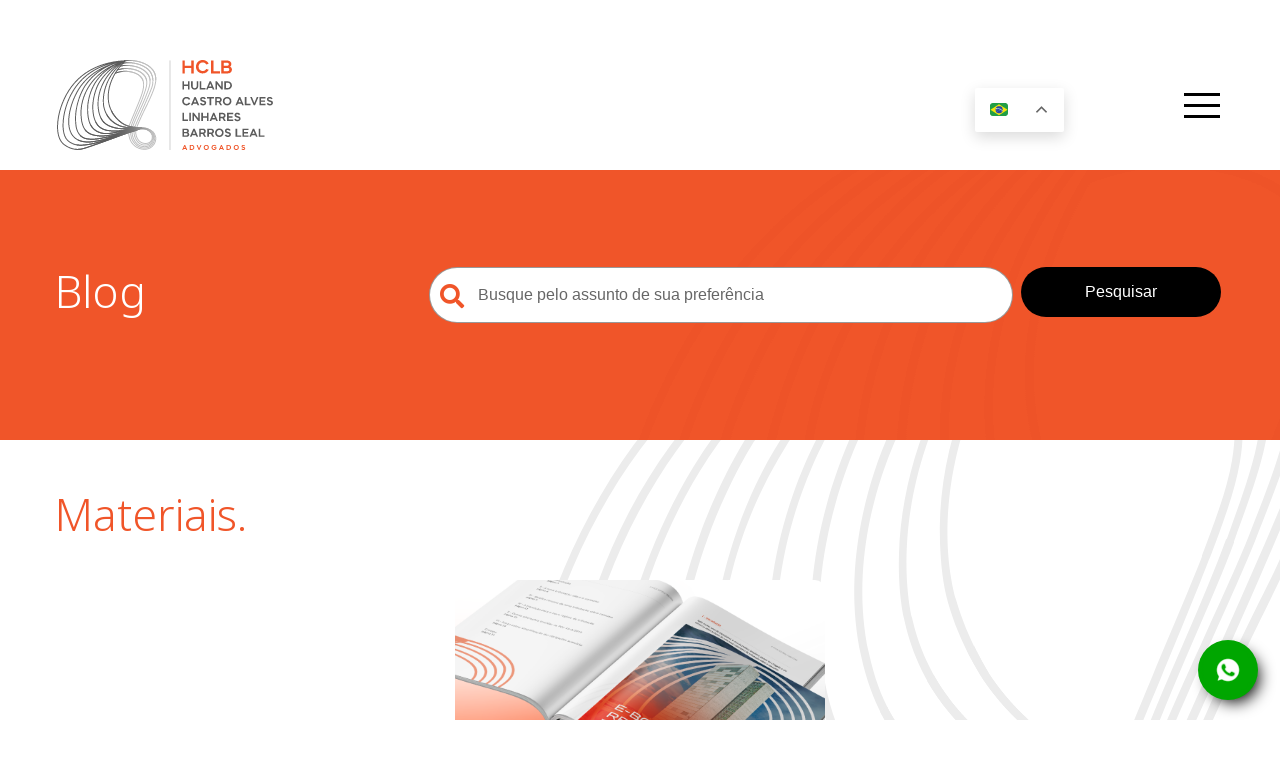

--- FILE ---
content_type: text/html; charset=UTF-8
request_url: https://hclbadvogados.com/category/materiais/
body_size: 19280
content:
<!DOCTYPE html>
<html lang="pt-br">

<head>

    <meta charset="UTF-8">
    <meta name="viewport" content="width=device-width, initial-scale=1.0">
    <meta http-equiv="X-UA-Compatible" content="ie=edge">
    <meta name="description" content="HCLB Advogados">
    <meta name="author" content="HCLB Advogados">
    <meta charset="utf-8">

    <title>
                    Arquivos Materiais - Huland, Castro Alves, Linhares &amp; Barros Leal Advogados            </title>

    <!-- Header wordpress -->
    <meta name='robots' content='index, follow, max-image-preview:large, max-snippet:-1, max-video-preview:-1' />
	<style>img:is([sizes="auto" i], [sizes^="auto," i]) { contain-intrinsic-size: 3000px 1500px }</style>
	
	<!-- This site is optimized with the Yoast SEO plugin v19.11 - https://yoast.com/wordpress/plugins/seo/ -->
	<link rel="canonical" href="https://hclbadvogados.com/category/materiais/" />
	<meta property="og:locale" content="pt_BR" />
	<meta property="og:type" content="article" />
	<meta property="og:title" content="Arquivos Materiais - Huland, Castro Alves, Linhares &amp; Barros Leal Advogados" />
	<meta property="og:url" content="https://hclbadvogados.com/category/materiais/" />
	<meta property="og:site_name" content="Huland, Castro Alves, Linhares &amp; Barros Leal Advogados" />
	<meta name="twitter:card" content="summary_large_image" />
	<script type="application/ld+json" class="yoast-schema-graph">{"@context":"https://schema.org","@graph":[{"@type":"CollectionPage","@id":"https://hclbadvogados.com/category/materiais/","url":"https://hclbadvogados.com/category/materiais/","name":"Arquivos Materiais - Huland, Castro Alves, Linhares &amp; Barros Leal Advogados","isPartOf":{"@id":"https://hclbadvogados.com/#website"},"primaryImageOfPage":{"@id":"https://hclbadvogados.com/category/materiais/#primaryimage"},"image":{"@id":"https://hclbadvogados.com/category/materiais/#primaryimage"},"thumbnailUrl":"https://hclbadvogados.com/wp-content/uploads/2023/07/BANNER-SITE-1.png","inLanguage":"pt-BR"},{"@type":"ImageObject","inLanguage":"pt-BR","@id":"https://hclbadvogados.com/category/materiais/#primaryimage","url":"https://hclbadvogados.com/wp-content/uploads/2023/07/BANNER-SITE-1.png","contentUrl":"https://hclbadvogados.com/wp-content/uploads/2023/07/BANNER-SITE-1.png","width":518,"height":420},{"@type":"WebSite","@id":"https://hclbadvogados.com/#website","url":"https://hclbadvogados.com/","name":"Huland, Castro Alves, Linhares &amp; Barros Leal Advogados","description":"Referência na prestação de serviços jurídicos.","potentialAction":[{"@type":"SearchAction","target":{"@type":"EntryPoint","urlTemplate":"https://hclbadvogados.com/?s={search_term_string}"},"query-input":"required name=search_term_string"}],"inLanguage":"pt-BR"}]}</script>
	<!-- / Yoast SEO plugin. -->


<link rel='stylesheet' id='wp-block-library-css' href='https://hclbadvogados.com/wp-includes/css/dist/block-library/style.min.css?ver=6.8.3' type='text/css' media='all' />
<style id='classic-theme-styles-inline-css' type='text/css'>
/*! This file is auto-generated */
.wp-block-button__link{color:#fff;background-color:#32373c;border-radius:9999px;box-shadow:none;text-decoration:none;padding:calc(.667em + 2px) calc(1.333em + 2px);font-size:1.125em}.wp-block-file__button{background:#32373c;color:#fff;text-decoration:none}
</style>
<style id='boldblocks-counting-number-style-inline-css' type='text/css'>
.wp-block-boldblocks-counting-number .sr-value{clip-path:inset(50%);height:1px;margin:-1px;overflow:hidden;padding:0;position:absolute;width:1px;clip:rect(0 0 0 0);border:0;white-space:nowrap}

</style>
<link rel='stylesheet' id='gutena-lightbox-tingle-css' href='https://hclbadvogados.com/wp-content/plugins/gutena-lightbox/assets/tingle.min.css?ver=1.0.1' type='text/css' media='all' />
<style id='gutena-lightbox-style-inline-css' type='text/css'>
.wp-block-gutena-lightbox .wp-block-gutena-play-button{display:flex;justify-content:center}.wp-block-gutena-lightbox .wp-block-gutena-play-button.alignleft{float:none;justify-content:flex-start}.wp-block-gutena-lightbox .wp-block-gutena-play-button.alignright{float:none;justify-content:flex-end}.wp-block-gutena-lightbox .wp-block-gutena-play-button .play-button{background:var(--gutena--lightbox-button-color,#fff);border:2px solid var(--gutena--lightbox-button-color,#fff);border-radius:var(--gutena--lightbox-radius,0);cursor:pointer;height:var(--gutena--lightbox-button-width,64px);position:relative;vertical-align:middle;width:var(--gutena--lightbox-button-width,64px)}.wp-block-gutena-lightbox .wp-block-gutena-play-button .play-button:hover{background:var(--gutena--lightbox-button-hover-color,var(--gutena--lightbox-button-color,#fff));border-color:var(--gutena--lightbox-button-hover-color,var(--gutena--lightbox-button-color,#fff))}.wp-block-gutena-lightbox .wp-block-gutena-play-button .play-button.bordered,.wp-block-gutena-lightbox .wp-block-gutena-play-button .play-button.bordered:hover{background-color:transparent!important}.wp-block-gutena-lightbox .wp-block-gutena-play-button .play-button.circle{border-radius:50%;position:relative}.wp-block-gutena-lightbox .wp-block-gutena-play-button .play-button.circle[data-ripple=true]:after,.wp-block-gutena-lightbox .wp-block-gutena-play-button .play-button.circle[data-ripple=true]:before{animation:gutena-ripple 2.6s cubic-bezier(.25,.9,.2,1) .4s infinite;border:1px solid hsla(0,0%,100%,.5);border-radius:50%;content:"";display:block;height:100%;left:-1px;opacity:0;position:absolute;top:-1px;transform:scale(.35);width:100%}.wp-block-gutena-lightbox .wp-block-gutena-play-button .play-button.circle[data-ripple=true]:before{animation-delay:.5s}.wp-block-gutena-lightbox .wp-block-gutena-play-button .play-button.circle[data-ripple=true]:after{animation-delay:0s}.wp-block-gutena-lightbox .wp-block-gutena-play-button .play-button.circle .play-icon{border-radius:50%}.wp-block-gutena-lightbox .wp-block-gutena-play-button .play-button .play-icon{border-radius:var(--gutena--lightbox-radius,0);bottom:0;left:0;margin:0;padding:1px 0 0 1px;position:absolute;right:0;top:0;transition:transform .35s ease;z-index:99}.wp-block-gutena-lightbox .wp-block-gutena-play-button .play-button .play-icon:after{border-bottom:var(--gutena--lightbox-icon-size,10px) solid transparent;border-left:calc(var(--gutena--lightbox-icon-size, 10px)*1.5) solid var(--gutena--lightbox-icon-color,#0274fa);border-top:var(--gutena--lightbox-icon-size,10px) solid transparent;content:"";display:block;height:0;left:50%;position:absolute;top:50%;transform:translate(-35%,-50%);width:0}.wp-block-gutena-lightbox .wp-block-gutena-play-button .play-button .play-icon:hover:after{border-left-color:var(--gutena--lightbox-icon-hover-color,var(--gutena--lightbox-icon-color,#0274fa))!important}@keyframes gutena-ripple{0%{opacity:1;transform:scale(1)}to{opacity:0;transform:scale(1.7)}}.tingle-modal.gutena-lightbox-modal{z-index:99999}.tingle-modal.gutena-lightbox-modal .tingle-modal-box__content{padding:1rem}.tingle-modal.gutena-lightbox-modal .tingle-modal-box__content .gutena-lightbox-close{cursor:pointer;position:absolute;right:-30px;top:-30px}@media(max-width:540px){.tingle-modal.gutena-lightbox-modal .tingle-modal-box__content .gutena-lightbox-close{display:none}}.tingle-modal.gutena-lightbox-modal .tingle-modal-box__content .gutena-lightbox-close svg{color:#fff;height:20px;width:20px}.tingle-modal.gutena-lightbox-modal .tingle-modal-box__content .gutena-lightbox-close svg *{fill:currentColor}.tingle-modal.gutena-lightbox-modal .tingle-modal-box__content .embed-container{--video--width:1000;--video--height:540;background:#000;max-width:100%;overflow:hidden;padding-bottom:calc(var(--video--height)/var(--video--width)*100%);position:relative}@media(max-width:540px){.tingle-modal.gutena-lightbox-modal .tingle-modal-box__content .embed-container{margin-top:62px}}.tingle-modal.gutena-lightbox-modal .tingle-modal-box__content .embed-container embed,.tingle-modal.gutena-lightbox-modal .tingle-modal-box__content .embed-container iframe,.tingle-modal.gutena-lightbox-modal .tingle-modal-box__content .embed-container object{height:100%;left:0;position:absolute;top:0;width:100%}.tingle-modal.gutena-lightbox-modal .tingle-modal__closeIcon svg{height:20px;width:20px}@media(min-width:541px){.tingle-modal.gutena-lightbox-modal .tingle-modal__close{display:none}}@media(max-width:540px){.tingle-modal.gutena-lightbox-modal .tingle-modal__close{background-color:#000}.tingle-modal.gutena-lightbox-modal .tingle-modal__close .tingle-modal__closeIcon{margin-right:.3rem}.tingle-modal.gutena-lightbox-modal .tingle-modal__close .tingle-modal__closeIcon svg{height:13px;width:13px}.tingle-modal.gutena-lightbox-modal .tingle-modal__close .tingle-modal__closeLabel{font-size:1.2rem}}

</style>
<style id='global-styles-inline-css' type='text/css'>
:root{--wp--preset--aspect-ratio--square: 1;--wp--preset--aspect-ratio--4-3: 4/3;--wp--preset--aspect-ratio--3-4: 3/4;--wp--preset--aspect-ratio--3-2: 3/2;--wp--preset--aspect-ratio--2-3: 2/3;--wp--preset--aspect-ratio--16-9: 16/9;--wp--preset--aspect-ratio--9-16: 9/16;--wp--preset--color--black: #000000;--wp--preset--color--cyan-bluish-gray: #abb8c3;--wp--preset--color--white: #ffffff;--wp--preset--color--pale-pink: #f78da7;--wp--preset--color--vivid-red: #cf2e2e;--wp--preset--color--luminous-vivid-orange: #ff6900;--wp--preset--color--luminous-vivid-amber: #fcb900;--wp--preset--color--light-green-cyan: #7bdcb5;--wp--preset--color--vivid-green-cyan: #00d084;--wp--preset--color--pale-cyan-blue: #8ed1fc;--wp--preset--color--vivid-cyan-blue: #0693e3;--wp--preset--color--vivid-purple: #9b51e0;--wp--preset--gradient--vivid-cyan-blue-to-vivid-purple: linear-gradient(135deg,rgba(6,147,227,1) 0%,rgb(155,81,224) 100%);--wp--preset--gradient--light-green-cyan-to-vivid-green-cyan: linear-gradient(135deg,rgb(122,220,180) 0%,rgb(0,208,130) 100%);--wp--preset--gradient--luminous-vivid-amber-to-luminous-vivid-orange: linear-gradient(135deg,rgba(252,185,0,1) 0%,rgba(255,105,0,1) 100%);--wp--preset--gradient--luminous-vivid-orange-to-vivid-red: linear-gradient(135deg,rgba(255,105,0,1) 0%,rgb(207,46,46) 100%);--wp--preset--gradient--very-light-gray-to-cyan-bluish-gray: linear-gradient(135deg,rgb(238,238,238) 0%,rgb(169,184,195) 100%);--wp--preset--gradient--cool-to-warm-spectrum: linear-gradient(135deg,rgb(74,234,220) 0%,rgb(151,120,209) 20%,rgb(207,42,186) 40%,rgb(238,44,130) 60%,rgb(251,105,98) 80%,rgb(254,248,76) 100%);--wp--preset--gradient--blush-light-purple: linear-gradient(135deg,rgb(255,206,236) 0%,rgb(152,150,240) 100%);--wp--preset--gradient--blush-bordeaux: linear-gradient(135deg,rgb(254,205,165) 0%,rgb(254,45,45) 50%,rgb(107,0,62) 100%);--wp--preset--gradient--luminous-dusk: linear-gradient(135deg,rgb(255,203,112) 0%,rgb(199,81,192) 50%,rgb(65,88,208) 100%);--wp--preset--gradient--pale-ocean: linear-gradient(135deg,rgb(255,245,203) 0%,rgb(182,227,212) 50%,rgb(51,167,181) 100%);--wp--preset--gradient--electric-grass: linear-gradient(135deg,rgb(202,248,128) 0%,rgb(113,206,126) 100%);--wp--preset--gradient--midnight: linear-gradient(135deg,rgb(2,3,129) 0%,rgb(40,116,252) 100%);--wp--preset--font-size--small: 13px;--wp--preset--font-size--medium: 20px;--wp--preset--font-size--large: 36px;--wp--preset--font-size--x-large: 42px;--wp--preset--spacing--20: 0.44rem;--wp--preset--spacing--30: 0.67rem;--wp--preset--spacing--40: 1rem;--wp--preset--spacing--50: 1.5rem;--wp--preset--spacing--60: 2.25rem;--wp--preset--spacing--70: 3.38rem;--wp--preset--spacing--80: 5.06rem;--wp--preset--shadow--natural: 6px 6px 9px rgba(0, 0, 0, 0.2);--wp--preset--shadow--deep: 12px 12px 50px rgba(0, 0, 0, 0.4);--wp--preset--shadow--sharp: 6px 6px 0px rgba(0, 0, 0, 0.2);--wp--preset--shadow--outlined: 6px 6px 0px -3px rgba(255, 255, 255, 1), 6px 6px rgba(0, 0, 0, 1);--wp--preset--shadow--crisp: 6px 6px 0px rgba(0, 0, 0, 1);}:where(.is-layout-flex){gap: 0.5em;}:where(.is-layout-grid){gap: 0.5em;}body .is-layout-flex{display: flex;}.is-layout-flex{flex-wrap: wrap;align-items: center;}.is-layout-flex > :is(*, div){margin: 0;}body .is-layout-grid{display: grid;}.is-layout-grid > :is(*, div){margin: 0;}:where(.wp-block-columns.is-layout-flex){gap: 2em;}:where(.wp-block-columns.is-layout-grid){gap: 2em;}:where(.wp-block-post-template.is-layout-flex){gap: 1.25em;}:where(.wp-block-post-template.is-layout-grid){gap: 1.25em;}.has-black-color{color: var(--wp--preset--color--black) !important;}.has-cyan-bluish-gray-color{color: var(--wp--preset--color--cyan-bluish-gray) !important;}.has-white-color{color: var(--wp--preset--color--white) !important;}.has-pale-pink-color{color: var(--wp--preset--color--pale-pink) !important;}.has-vivid-red-color{color: var(--wp--preset--color--vivid-red) !important;}.has-luminous-vivid-orange-color{color: var(--wp--preset--color--luminous-vivid-orange) !important;}.has-luminous-vivid-amber-color{color: var(--wp--preset--color--luminous-vivid-amber) !important;}.has-light-green-cyan-color{color: var(--wp--preset--color--light-green-cyan) !important;}.has-vivid-green-cyan-color{color: var(--wp--preset--color--vivid-green-cyan) !important;}.has-pale-cyan-blue-color{color: var(--wp--preset--color--pale-cyan-blue) !important;}.has-vivid-cyan-blue-color{color: var(--wp--preset--color--vivid-cyan-blue) !important;}.has-vivid-purple-color{color: var(--wp--preset--color--vivid-purple) !important;}.has-black-background-color{background-color: var(--wp--preset--color--black) !important;}.has-cyan-bluish-gray-background-color{background-color: var(--wp--preset--color--cyan-bluish-gray) !important;}.has-white-background-color{background-color: var(--wp--preset--color--white) !important;}.has-pale-pink-background-color{background-color: var(--wp--preset--color--pale-pink) !important;}.has-vivid-red-background-color{background-color: var(--wp--preset--color--vivid-red) !important;}.has-luminous-vivid-orange-background-color{background-color: var(--wp--preset--color--luminous-vivid-orange) !important;}.has-luminous-vivid-amber-background-color{background-color: var(--wp--preset--color--luminous-vivid-amber) !important;}.has-light-green-cyan-background-color{background-color: var(--wp--preset--color--light-green-cyan) !important;}.has-vivid-green-cyan-background-color{background-color: var(--wp--preset--color--vivid-green-cyan) !important;}.has-pale-cyan-blue-background-color{background-color: var(--wp--preset--color--pale-cyan-blue) !important;}.has-vivid-cyan-blue-background-color{background-color: var(--wp--preset--color--vivid-cyan-blue) !important;}.has-vivid-purple-background-color{background-color: var(--wp--preset--color--vivid-purple) !important;}.has-black-border-color{border-color: var(--wp--preset--color--black) !important;}.has-cyan-bluish-gray-border-color{border-color: var(--wp--preset--color--cyan-bluish-gray) !important;}.has-white-border-color{border-color: var(--wp--preset--color--white) !important;}.has-pale-pink-border-color{border-color: var(--wp--preset--color--pale-pink) !important;}.has-vivid-red-border-color{border-color: var(--wp--preset--color--vivid-red) !important;}.has-luminous-vivid-orange-border-color{border-color: var(--wp--preset--color--luminous-vivid-orange) !important;}.has-luminous-vivid-amber-border-color{border-color: var(--wp--preset--color--luminous-vivid-amber) !important;}.has-light-green-cyan-border-color{border-color: var(--wp--preset--color--light-green-cyan) !important;}.has-vivid-green-cyan-border-color{border-color: var(--wp--preset--color--vivid-green-cyan) !important;}.has-pale-cyan-blue-border-color{border-color: var(--wp--preset--color--pale-cyan-blue) !important;}.has-vivid-cyan-blue-border-color{border-color: var(--wp--preset--color--vivid-cyan-blue) !important;}.has-vivid-purple-border-color{border-color: var(--wp--preset--color--vivid-purple) !important;}.has-vivid-cyan-blue-to-vivid-purple-gradient-background{background: var(--wp--preset--gradient--vivid-cyan-blue-to-vivid-purple) !important;}.has-light-green-cyan-to-vivid-green-cyan-gradient-background{background: var(--wp--preset--gradient--light-green-cyan-to-vivid-green-cyan) !important;}.has-luminous-vivid-amber-to-luminous-vivid-orange-gradient-background{background: var(--wp--preset--gradient--luminous-vivid-amber-to-luminous-vivid-orange) !important;}.has-luminous-vivid-orange-to-vivid-red-gradient-background{background: var(--wp--preset--gradient--luminous-vivid-orange-to-vivid-red) !important;}.has-very-light-gray-to-cyan-bluish-gray-gradient-background{background: var(--wp--preset--gradient--very-light-gray-to-cyan-bluish-gray) !important;}.has-cool-to-warm-spectrum-gradient-background{background: var(--wp--preset--gradient--cool-to-warm-spectrum) !important;}.has-blush-light-purple-gradient-background{background: var(--wp--preset--gradient--blush-light-purple) !important;}.has-blush-bordeaux-gradient-background{background: var(--wp--preset--gradient--blush-bordeaux) !important;}.has-luminous-dusk-gradient-background{background: var(--wp--preset--gradient--luminous-dusk) !important;}.has-pale-ocean-gradient-background{background: var(--wp--preset--gradient--pale-ocean) !important;}.has-electric-grass-gradient-background{background: var(--wp--preset--gradient--electric-grass) !important;}.has-midnight-gradient-background{background: var(--wp--preset--gradient--midnight) !important;}.has-small-font-size{font-size: var(--wp--preset--font-size--small) !important;}.has-medium-font-size{font-size: var(--wp--preset--font-size--medium) !important;}.has-large-font-size{font-size: var(--wp--preset--font-size--large) !important;}.has-x-large-font-size{font-size: var(--wp--preset--font-size--x-large) !important;}
:where(.wp-block-post-template.is-layout-flex){gap: 1.25em;}:where(.wp-block-post-template.is-layout-grid){gap: 1.25em;}
:where(.wp-block-columns.is-layout-flex){gap: 2em;}:where(.wp-block-columns.is-layout-grid){gap: 2em;}
:root :where(.wp-block-pullquote){font-size: 1.5em;line-height: 1.6;}
</style>
<link rel='stylesheet' id='pb_animate-css' href='https://hclbadvogados.com/wp-content/plugins/ays-popup-box/public/css/animate.css?ver=5.2.3' type='text/css' media='all' />
<link rel='stylesheet' id='contact-form-7-css' href='https://hclbadvogados.com/wp-content/plugins/contact-form-7/includes/css/styles.css?ver=5.6.4' type='text/css' media='all' />
<link rel='stylesheet' id='areoi-bootstrap-css' href='https://hclbadvogados.com/wp-content/plugins/all-bootstrap-blocks/assets/css/bootstrap.min.css?ver=1706176386' type='text/css' media='all' />
<link rel='stylesheet' id='areoi-bootstrap-icons-css' href='https://hclbadvogados.com/wp-content/plugins/all-bootstrap-blocks/src/bootstrap-icons-1.8.1/bootstrap-icons.min.css?ver=1706176386' type='text/css' media='all' />
<link rel='stylesheet' id='areoi-style-index-css' href='https://hclbadvogados.com/wp-content/plugins/all-bootstrap-blocks/build/style-index.css?ver=1706176386' type='text/css' media='all' />
<link rel='stylesheet' id='cf7cf-style-css' href='https://hclbadvogados.com/wp-content/plugins/cf7-conditional-fields/style.css?ver=2.5' type='text/css' media='all' />
<script type="text/javascript" id="cookie-law-info-js-extra">
/* <![CDATA[ */
var _ckyConfig = {"_ipData":[],"_assetsURL":"https:\/\/hclbadvogados.com\/wp-content\/plugins\/cookie-law-info\/lite\/frontend\/images\/","_publicURL":"https:\/\/hclbadvogados.com","_expiry":"365","_categories":[{"name":"Necessary","slug":"necessary","isNecessary":true,"ccpaDoNotSell":true,"cookies":[],"active":true,"defaultConsent":{"gdpr":true,"ccpa":true}},{"name":"Functional","slug":"functional","isNecessary":false,"ccpaDoNotSell":true,"cookies":[],"active":true,"defaultConsent":{"gdpr":false,"ccpa":false}},{"name":"Analytics","slug":"analytics","isNecessary":false,"ccpaDoNotSell":true,"cookies":[],"active":true,"defaultConsent":{"gdpr":false,"ccpa":false}},{"name":"Performance","slug":"performance","isNecessary":false,"ccpaDoNotSell":true,"cookies":[],"active":true,"defaultConsent":{"gdpr":false,"ccpa":false}},{"name":"Advertisement","slug":"advertisement","isNecessary":false,"ccpaDoNotSell":true,"cookies":[],"active":true,"defaultConsent":{"gdpr":false,"ccpa":false}}],"_activeLaw":"gdpr","_rootDomain":"","_block":"1","_showBanner":"1","_bannerConfig":{"settings":{"type":"classic","position":"bottom","applicableLaw":"gdpr"},"behaviours":{"reloadBannerOnAccept":false,"loadAnalyticsByDefault":false,"animations":{"onLoad":"animate","onHide":"sticky"}},"config":{"revisitConsent":{"status":true,"tag":"revisit-consent","position":"bottom-left","meta":{"url":"#"},"styles":{"background-color":"#0056A7"},"elements":{"title":{"type":"text","tag":"revisit-consent-title","status":true,"styles":{"color":"#0056a7"}}}},"preferenceCenter":{"toggle":{"status":true,"tag":"detail-category-toggle","type":"toggle","states":{"active":{"styles":{"background-color":"#1863DC"}},"inactive":{"styles":{"background-color":"#D0D5D2"}}}}},"categoryPreview":{"status":false,"toggle":{"status":true,"tag":"detail-category-preview-toggle","type":"toggle","states":{"active":{"styles":{"background-color":"#1863DC"}},"inactive":{"styles":{"background-color":"#D0D5D2"}}}}},"videoPlaceholder":{"status":true,"styles":{"background-color":"#000000","border-color":"#000000","color":"#ffffff"}},"readMore":{"status":false,"tag":"readmore-button","type":"link","meta":{"noFollow":true,"newTab":true},"styles":{"color":"#1863DC","background-color":"transparent","border-color":"transparent"}},"auditTable":{"status":true},"optOption":{"status":true,"toggle":{"status":true,"tag":"optout-option-toggle","type":"toggle","states":{"active":{"styles":{"background-color":"#1863dc"}},"inactive":{"styles":{"background-color":"#FFFFFF"}}}}}}},"_version":"3.0.7","_logConsent":"","_tags":[{"tag":"accept-button","styles":{"color":"#FFFFFF","background-color":"#1863DC","border-color":"#1863DC"}},{"tag":"reject-button","styles":{"color":"#1863DC","background-color":"transparent","border-color":"#1863DC"}},{"tag":"settings-button","styles":{"color":"#1863DC","background-color":"transparent","border-color":"#1863DC"}},{"tag":"readmore-button","styles":{"color":"#1863DC","background-color":"transparent","border-color":"transparent"}},{"tag":"donotsell-button","styles":{"color":"#1863DC","background-color":"transparent","border-color":"transparent"}},{"tag":"accept-button","styles":{"color":"#FFFFFF","background-color":"#1863DC","border-color":"#1863DC"}},{"tag":"revisit-consent","styles":{"background-color":"#0056A7"}}],"_shortCodes":[{"key":"cky_readmore","content":"<a href=\"#\" class=\"cky-policy\" aria-label=\"Cookie Policy\" target=\"_blank\" rel=\"noopener\" data-cky-tag=\"readmore-button\">Cookie Policy<\/a>","tag":"readmore-button","status":false,"attributes":{"rel":"nofollow","target":"_blank"}},{"key":"cky_show_desc","content":"<button class=\"cky-show-desc-btn\" data-cky-tag=\"show-desc-button\" aria-label=\"Show more\">Show more<\/button>","tag":"show-desc-button","status":true,"attributes":[]},{"key":"cky_hide_desc","content":"<button class=\"cky-show-desc-btn\" data-cky-tag=\"hide-desc-button\" aria-label=\"Show less\">Show less<\/button>","tag":"hide-desc-button","status":true,"attributes":[]},{"key":"cky_category_toggle_label","content":"[cky_{{status}}_category_label] [cky_preference_{{category_slug}}_title]","tag":"","status":true,"attributes":[]},{"key":"cky_enable_category_label","content":"Enable","tag":"","status":true,"attributes":[]},{"key":"cky_disable_category_label","content":"Disable","tag":"","status":true,"attributes":[]},{"key":"cky_video_placeholder","content":"<div class=\"video-placeholder-normal\" data-cky-tag=\"video-placeholder\" id=\"[UNIQUEID]\"><p class=\"video-placeholder-text-normal\" data-cky-tag=\"placeholder-title\">Please accept cookies to access this content<\/p><\/div>","tag":"","status":true,"attributes":[]},{"key":"cky_enable_optout_label","content":"Enable","tag":"","status":true,"attributes":[]},{"key":"cky_disable_optout_label","content":"Disable","tag":"","status":true,"attributes":[]},{"key":"cky_optout_toggle_label","content":"[cky_{{status}}_optout_label] [cky_optout_option_title]","tag":"","status":true,"attributes":[]},{"key":"cky_optout_option_title","content":"Do Not Sell My Personal Information","tag":"","status":true,"attributes":[]},{"key":"cky_optout_close_label","content":"Close","tag":"","status":true,"attributes":[]}],"_rtl":"","_providersToBlock":[]};
var _ckyStyles = {"css":".cky-hide{display: none;}.cky-btn-revisit-wrapper{display: flex; align-items: center; justify-content: center; background: #0056a7; width: 45px; height: 45px; border-radius: 50%; position: fixed; z-index: 999999; cursor: pointer;}.cky-revisit-bottom-left{bottom: 15px; left: 15px;}.cky-revisit-bottom-right{bottom: 15px; right: 15px;}.cky-btn-revisit-wrapper .cky-btn-revisit{display: flex; align-items: center; justify-content: center; background: none; border: none; cursor: pointer; position: relative; margin: 0; padding: 0;}.cky-btn-revisit-wrapper .cky-btn-revisit img{max-width: fit-content; margin: 0; height: 30px; width: 30px;}.cky-revisit-bottom-left:hover::before{content: attr(data-tooltip); position: absolute; background: #4E4B66; color: #ffffff; left: calc(100% + 7px); font-size: 12px; line-height: 16px; width: max-content; padding: 4px 8px; border-radius: 4px;}.cky-revisit-bottom-left:hover::after{position: absolute; content: \"\"; border: 5px solid transparent; left: calc(100% + 2px); border-left-width: 0; border-right-color: #4E4B66;}.cky-revisit-bottom-right:hover::before{content: attr(data-tooltip); position: absolute; background: #4E4B66; color: #ffffff; right: calc(100% + 7px); font-size: 12px; line-height: 16px; width: max-content; padding: 4px 8px; border-radius: 4px;}.cky-revisit-bottom-right:hover::after{position: absolute; content: \"\"; border: 5px solid transparent; right: calc(100% + 2px); border-right-width: 0; border-left-color: #4E4B66;}.cky-revisit-hide{display: none;}.cky-consent-container{position: fixed; width: 100%; box-sizing: border-box; z-index: 9999999;}.cky-classic-bottom{bottom: 0; left: 0;}.cky-classic-top{top: 0; left: 0;}.cky-consent-container .cky-consent-bar{background: #ffffff; border: 1px solid; padding: 16.5px 24px; box-shadow: 0 -1px 10px 0 #acabab4d;}.cky-consent-bar .cky-banner-btn-close{position: absolute; right: 9px; top: 5px; background: none; border: none; cursor: pointer; padding: 0; margin: 0; height: auto; width: auto; min-height: 0; line-height: 0; text-shadow: none; box-shadow: none;}.cky-consent-bar .cky-banner-btn-close img{width: 9px; height: 9px; margin: 0;}.cky-custom-brand-logo-wrapper .cky-custom-brand-logo{width: 100px; height: auto; margin: 0 0 10px 0;}.cky-notice .cky-title{color: #212121; font-weight: 700; font-size: 18px; line-height: 24px; margin: 0 0 10px 0;}.cky-notice-group{display: flex; justify-content: space-between; align-items: center;}.cky-notice-des *{font-size: 14px;}.cky-notice-des{color: #212121; font-size: 14px; line-height: 24px; font-weight: 400;}.cky-notice-des img{height: 25px; width: 25px;}.cky-consent-bar .cky-notice-des p{color: inherit; margin-top: 0;}.cky-notice-des p:last-child{margin-bottom: 0;}.cky-notice-des a.cky-policy,.cky-notice-des button.cky-policy{font-size: 14px; color: #1863dc; white-space: nowrap; cursor: pointer; background: transparent; border: 1px solid; text-decoration: underline;}.cky-notice-des button.cky-policy{padding: 0;}.cky-notice-des a.cky-policy:focus-visible,.cky-consent-bar .cky-banner-btn-close:focus-visible,.cky-notice-des button.cky-policy:focus-visible,.cky-category-direct-switch input[type=\"checkbox\"]:focus-visible,.cky-preference-content-wrapper .cky-show-desc-btn:focus-visible,.cky-accordion-header .cky-accordion-btn:focus-visible,.cky-switch input[type=\"checkbox\"]:focus-visible,.cky-footer-wrapper a:focus-visible,.cky-btn:focus-visible{outline: 2px solid #1863dc; outline-offset: 2px;}.cky-btn:focus:not(:focus-visible),.cky-accordion-header .cky-accordion-btn:focus:not(:focus-visible),.cky-preference-content-wrapper .cky-show-desc-btn:focus:not(:focus-visible),.cky-btn-revisit-wrapper .cky-btn-revisit:focus:not(:focus-visible),.cky-preference-header .cky-btn-close:focus:not(:focus-visible),.cky-banner-btn-close:focus:not(:focus-visible){outline: 0;}button.cky-show-desc-btn:not(:hover):not(:active){color: #1863dc; background: transparent;}button.cky-accordion-btn:not(:hover):not(:active),button.cky-banner-btn-close:not(:hover):not(:active),button.cky-btn-close:not(:hover):not(:active),button.cky-btn-revisit:not(:hover):not(:active){background: transparent;}.cky-consent-bar button:hover,.cky-modal.cky-modal-open button:hover,.cky-consent-bar button:focus,.cky-modal.cky-modal-open button:focus{text-decoration: none;}.cky-notice-btn-wrapper{display: flex; justify-content: center; align-items: center; margin-left: 15px;}.cky-notice-btn-wrapper .cky-btn{text-shadow: none; box-shadow: none;}.cky-btn{font-size: 14px; font-family: inherit; line-height: 24px; padding: 8px 27px; font-weight: 500; margin: 0 8px 0 0; border-radius: 2px; white-space: nowrap; cursor: pointer; text-align: center; text-transform: none; min-height: 0;}.cky-btn:hover{opacity: 0.8;}.cky-btn-customize{color: #1863dc; background: transparent; border: 2px solid; border-color: #1863dc; padding: 8px 28px 8px 14px; position: relative;}.cky-btn-reject{color: #1863dc; background: transparent; border: 2px solid #1863dc;}.cky-btn-accept{background: #1863dc; color: #ffffff; border: 2px solid #1863dc;}.cky-consent-bar .cky-btn-customize::after{position: absolute; content: \"\"; display: inline-block; top: 18px; right: 12px; border-left: 5px solid transparent; border-right: 5px solid transparent; border-top: 6px solid; border-top-color: inherit;}.cky-consent-container.cky-consent-bar-expand .cky-btn-customize::after{transform: rotate(-180deg);}.cky-btn:last-child{margin-right: 0;}@media (max-width: 768px){.cky-notice-group{display: block;}.cky-notice-btn-wrapper{margin: 0;}.cky-notice-btn-wrapper{flex-wrap: wrap;}.cky-notice-btn-wrapper .cky-btn{flex: auto; max-width: 100%; margin-top: 10px; white-space: unset;}}@media (max-width: 576px){.cky-btn-accept{order: 1; width: 100%;}.cky-btn-customize{order: 2;}.cky-btn-reject{order: 3; margin-right: 0;}.cky-consent-container.cky-consent-bar-expand .cky-consent-bar{display: none;}.cky-consent-container .cky-consent-bar{padding: 16.5px 0;}.cky-custom-brand-logo-wrapper .cky-custom-brand-logo, .cky-notice .cky-title, .cky-notice-des, .cky-notice-btn-wrapper, .cky-category-direct-preview-wrapper{padding: 0 24px;}.cky-notice-des{max-height: 40vh; overflow-y: scroll;}}@media (max-width: 352px){.cky-notice .cky-title{font-size: 16px;}.cky-notice-des *{font-size: 12px;}.cky-notice-des, .cky-btn, .cky-notice-des a.cky-policy{font-size: 12px;}}.cky-preference-wrapper{display: none;}.cky-consent-container.cky-classic-bottom.cky-consent-bar-expand{animation: cky-classic-expand 1s;}.cky-consent-container.cky-classic-bottom.cky-consent-bar-expand .cky-preference-wrapper{display: block;}@keyframes cky-classic-expand{0%{transform: translateY(50%);}100%{transform: translateY(0%);}}.cky-consent-container.cky-classic-top .cky-preference-wrapper{animation: cky-classic-top-expand 1s;}.cky-consent-container.cky-classic-top.cky-consent-bar-expand .cky-preference-wrapper{display: block;}@keyframes cky-classic-top-expand{0%{opacity: 0; transform: translateY(-50%);}50%{opacity: 0;}100%{opacity: 1; transform: translateY(0%);}}.cky-preference{padding: 0 24px; color: #212121; overflow-y: scroll; max-height: 48vh;}.cky-preference-center,.cky-preference,.cky-preference-header,.cky-footer-wrapper{background-color: inherit;}.cky-preference-center,.cky-preference,.cky-preference-body-wrapper,.cky-accordion-wrapper{color: inherit;}.cky-preference-header .cky-btn-close{cursor: pointer; vertical-align: middle; padding: 0; margin: 0; display: none; background: none; border: none; height: auto; width: auto; min-height: 0; line-height: 0; box-shadow: none; text-shadow: none;}.cky-preference-header .cky-btn-close img{margin: 0; height: 10px; width: 10px;}.cky-preference-header{margin: 16px 0 0 0; display: flex; align-items: center; justify-content: space-between;}.cky-preference-header .cky-preference-title{font-size: 18px; font-weight: 700; line-height: 24px;}.cky-preference-content-wrapper *{font-size: 14px;}.cky-preference-content-wrapper{font-size: 14px; line-height: 24px; font-weight: 400; padding: 12px 0; border-bottom: 1px solid;}.cky-preference-content-wrapper img{height: 25px; width: 25px;}.cky-preference-content-wrapper .cky-show-desc-btn{font-size: 14px; font-family: inherit; color: #1863dc; text-decoration: none; line-height: 24px; padding: 0; margin: 0; white-space: nowrap; cursor: pointer; background: transparent; border-color: transparent; text-transform: none; min-height: 0; text-shadow: none; box-shadow: none;}.cky-preference-body-wrapper .cky-preference-content-wrapper p{color: inherit; margin-top: 0;}.cky-accordion-wrapper{margin-bottom: 10px;}.cky-accordion{border-bottom: 1px solid;}.cky-accordion:last-child{border-bottom: none;}.cky-accordion .cky-accordion-item{display: flex; margin-top: 10px;}.cky-accordion .cky-accordion-body{display: none;}.cky-accordion.cky-accordion-active .cky-accordion-body{display: block; padding: 0 22px; margin-bottom: 16px;}.cky-accordion-header-wrapper{cursor: pointer; width: 100%;}.cky-accordion-item .cky-accordion-header{display: flex; justify-content: space-between; align-items: center;}.cky-accordion-header .cky-accordion-btn{font-size: 16px; font-family: inherit; color: #212121; line-height: 24px; background: none; border: none; font-weight: 700; padding: 0; margin: 0; cursor: pointer; text-transform: none; min-height: 0; text-shadow: none; box-shadow: none;}.cky-accordion-header .cky-always-active{color: #008000; font-weight: 600; line-height: 24px; font-size: 14px;}.cky-accordion-header-des *{font-size: 14px;}.cky-accordion-header-des{color: #212121; font-size: 14px; line-height: 24px; margin: 10px 0 16px 0;}.cky-accordion-header-wrapper .cky-accordion-header-des p{color: inherit; margin-top: 0;}.cky-accordion-chevron{margin-right: 22px; position: relative; cursor: pointer;}.cky-accordion-chevron-hide{display: none;}.cky-accordion .cky-accordion-chevron i::before{content: \"\"; position: absolute; border-right: 1.4px solid; border-bottom: 1.4px solid; border-color: inherit; height: 6px; width: 6px; -webkit-transform: rotate(-45deg); -moz-transform: rotate(-45deg); -ms-transform: rotate(-45deg); -o-transform: rotate(-45deg); transform: rotate(-45deg); transition: all 0.2s ease-in-out; top: 8px;}.cky-accordion.cky-accordion-active .cky-accordion-chevron i::before{-webkit-transform: rotate(45deg); -moz-transform: rotate(45deg); -ms-transform: rotate(45deg); -o-transform: rotate(45deg); transform: rotate(45deg);}.cky-audit-table{background: #f4f4f4; border-radius: 6px;}.cky-audit-table .cky-empty-cookies-text{color: inherit; font-size: 12px; line-height: 24px; margin: 0; padding: 10px;}.cky-audit-table .cky-cookie-des-table{font-size: 12px; line-height: 24px; font-weight: normal; padding: 15px 10px; border-bottom: 1px solid; border-bottom-color: inherit; margin: 0;}.cky-audit-table .cky-cookie-des-table:last-child{border-bottom: none;}.cky-audit-table .cky-cookie-des-table li{list-style-type: none; display: flex; padding: 3px 0;}.cky-audit-table .cky-cookie-des-table li:first-child{padding-top: 0;}.cky-cookie-des-table li div:first-child{width: 100px; font-weight: 600; word-break: break-word; word-wrap: break-word;}.cky-cookie-des-table li div:last-child{flex: 1; word-break: break-word; word-wrap: break-word; margin-left: 8px;}.cky-cookie-des-table li div:last-child p{color: inherit; margin-top: 0;}.cky-cookie-des-table li div:last-child p:last-child{margin-bottom: 0;}.cky-prefrence-btn-wrapper{display: flex; align-items: center; justify-content: flex-end; padding: 18px 24px; border-top: 1px solid;}.cky-prefrence-btn-wrapper .cky-btn{text-shadow: none; box-shadow: none;}.cky-category-direct-preview-btn-wrapper .cky-btn-preferences{text-shadow: none; box-shadow: none;}.cky-prefrence-btn-wrapper .cky-btn-accept,.cky-prefrence-btn-wrapper .cky-btn-reject{display: none;}.cky-btn-preferences{color: #1863dc; background: transparent; border: 2px solid #1863dc;}.cky-footer-wrapper{position: relative;}.cky-footer-shadow{display: block; width: 100%; height: 40px; background: linear-gradient(180deg, rgba(255, 255, 255, 0) 0%, #ffffff 100%); position: absolute; bottom: 100%;}.cky-preference-center,.cky-preference,.cky-preference-body-wrapper,.cky-preference-content-wrapper,.cky-accordion-wrapper,.cky-accordion,.cky-footer-wrapper,.cky-prefrence-btn-wrapper{border-color: inherit;}@media (max-width: 768px){.cky-preference{max-height: 35vh;}}@media (max-width: 576px){.cky-consent-bar-hide{display: none;}.cky-preference{max-height: 100vh; padding: 0;}.cky-preference-body-wrapper{padding: 60px 24px 200px;}.cky-preference-body-wrapper-reject-hide{padding: 60px 24px 165px;}.cky-preference-header{position: fixed; width: 100%; box-sizing: border-box; z-index: 999999999; margin: 0; padding: 16px 24px; border-bottom: 1px solid #f4f4f4;}.cky-preference-header .cky-btn-close{display: block;}.cky-prefrence-btn-wrapper{display: block;}.cky-accordion.cky-accordion-active .cky-accordion-body{padding-right: 0;}.cky-prefrence-btn-wrapper .cky-btn{width: 100%; margin-top: 10px; margin-right: 0;}.cky-prefrence-btn-wrapper .cky-btn:first-child{margin-top: 0;}.cky-accordion:last-child{padding-bottom: 20px;}.cky-prefrence-btn-wrapper .cky-btn-accept, .cky-prefrence-btn-wrapper .cky-btn-reject{display: block;}.cky-footer-wrapper{position: fixed; bottom: 0; width: 100%;}}@media (max-width: 425px){.cky-accordion-chevron{margin-right: 15px;}.cky-accordion.cky-accordion-active .cky-accordion-body{padding: 0 15px;}}@media (max-width: 352px){.cky-preference-header .cky-preference-title{font-size: 16px;}.cky-preference-content-wrapper *, .cky-accordion-header-des *{font-size: 12px;}.cky-accordion-header-des, .cky-preference-content-wrapper, .cky-preference-content-wrapper .cky-show-desc-btn{font-size: 12px;}.cky-accordion-header .cky-accordion-btn{font-size: 14px;}}.cky-category-direct-preview-wrapper{display: flex; flex-wrap: wrap; align-items: center; justify-content: space-between; margin-top: 16px;}.cky-category-direct-preview{display: flex; flex-wrap: wrap; align-items: center; font-size: 14px; font-weight: 600; line-height: 24px; color: #212121;}.cky-category-direct-preview-section{width: 100%; display: flex; justify-content: space-between; flex-wrap: wrap;}.cky-category-direct-item{display: flex; margin: 0 30px 10px 0; cursor: pointer;}.cky-category-direct-item label{font-size: 14px; font-weight: 600; margin-right: 10px; cursor: pointer; word-break: break-word;}.cky-category-direct-switch input[type=\"checkbox\"]{display: inline-block; position: relative; width: 33px; height: 18px; margin: 0; background: #d0d5d2; -webkit-appearance: none; border-radius: 50px; border: none; cursor: pointer; vertical-align: middle; outline: 0; top: 0;}.cky-category-direct-switch input[type=\"checkbox\"]:checked{background: #1863dc;}.cky-category-direct-switch input[type=\"checkbox\"]:before{position: absolute; content: \"\"; height: 15px; width: 15px; left: 2px; bottom: 2px; margin: 0; border-radius: 50%; background-color: white; -webkit-transition: 0.4s; transition: 0.4s;}.cky-category-direct-switch input[type=\"checkbox\"]:checked:before{-webkit-transform: translateX(14px); -ms-transform: translateX(14px); transform: translateX(14px);}.cky-category-direct-switch input[type=\"checkbox\"]:after{display: none;}.cky-category-direct-switch .cky-category-direct-switch-enabled:checked{background: #818181;}@media (max-width: 576px){.cky-category-direct-preview-wrapper{display: block;}.cky-category-direct-item{justify-content: space-between; width: 45%; margin: 0 0 10px 0;}.cky-category-direct-preview-btn-wrapper .cky-btn-preferences{width: 100%;}}@media (max-width: 352px){.cky-category-direct-preview{font-size: 12px;}}.cky-switch{display: flex;}.cky-switch input[type=\"checkbox\"]{position: relative; width: 44px; height: 24px; margin: 0; background: #d0d5d2; -webkit-appearance: none; border-radius: 50px; cursor: pointer; outline: 0; border: none; top: 0;}.cky-switch input[type=\"checkbox\"]:checked{background: #3a76d8;}.cky-switch input[type=\"checkbox\"]:before{position: absolute; content: \"\"; height: 20px; width: 20px; left: 2px; bottom: 2px; border-radius: 50%; background-color: white; -webkit-transition: 0.4s; transition: 0.4s; margin: 0;}.cky-switch input[type=\"checkbox\"]:after{display: none;}.cky-switch input[type=\"checkbox\"]:checked:before{-webkit-transform: translateX(20px); -ms-transform: translateX(20px); transform: translateX(20px);}@media (max-width: 425px){.cky-switch input[type=\"checkbox\"]{width: 38px; height: 21px;}.cky-switch input[type=\"checkbox\"]:before{height: 17px; width: 17px;}.cky-switch input[type=\"checkbox\"]:checked:before{-webkit-transform: translateX(17px); -ms-transform: translateX(17px); transform: translateX(17px);}}.video-placeholder-youtube{background-size: 100% 100%; background-position: center; background-repeat: no-repeat; background-color: #b2b0b059; position: relative; display: flex; align-items: center; justify-content: center; max-width: 100%;}.video-placeholder-text-youtube{text-align: center; align-items: center; padding: 10px 16px; background-color: #000000cc; color: #ffffff; border: 1px solid; border-radius: 2px; cursor: pointer;}.video-placeholder-normal{background-image: url(\"\/wp-content\/plugins\/cookie-law-info\/lite\/frontend\/images\/placeholder.svg\"); background-size: 80px; background-position: center; background-repeat: no-repeat; background-color: #b2b0b059; position: relative; display: flex; align-items: flex-end; justify-content: center; max-width: 100%;}.video-placeholder-text-normal{align-items: center; padding: 10px 16px; text-align: center; border: 1px solid; border-radius: 2px; cursor: pointer;}.cky-rtl{direction: rtl; text-align: right;}.cky-rtl .cky-banner-btn-close{left: 9px; right: auto;}.cky-rtl .cky-notice-btn-wrapper .cky-btn:last-child{margin-right: 8px;}.cky-rtl .cky-notice-btn-wrapper{margin-left: 0; margin-right: 15px;}.cky-rtl .cky-prefrence-btn-wrapper .cky-btn{margin-right: 8px;}.cky-rtl .cky-prefrence-btn-wrapper .cky-btn:first-child{margin-right: 0;}.cky-rtl .cky-accordion .cky-accordion-chevron i::before{border: none; border-left: 1.4px solid; border-top: 1.4px solid; left: 12px;}.cky-rtl .cky-accordion.cky-accordion-active .cky-accordion-chevron i::before{-webkit-transform: rotate(-135deg); -moz-transform: rotate(-135deg); -ms-transform: rotate(-135deg); -o-transform: rotate(-135deg); transform: rotate(-135deg);}.cky-rtl .cky-category-direct-preview-btn-wrapper{margin-right: 15px; margin-left: 0;}.cky-rtl .cky-category-direct-item label{margin-right: 0; margin-left: 10px;}.cky-rtl .cky-category-direct-preview-section .cky-category-direct-item:first-child{margin: 0 0 10px 0;}@media (max-width: 992px){.cky-rtl .cky-category-direct-preview-btn-wrapper{margin-right: 0;}}@media (max-width: 768px){.cky-rtl .cky-notice-btn-wrapper{margin-right: 0;}.cky-rtl .cky-notice-btn-wrapper .cky-btn:first-child{margin-right: 0;}}@media (max-width: 576px){.cky-rtl .cky-prefrence-btn-wrapper .cky-btn{margin-right: 0;}.cky-rtl .cky-notice-btn-wrapper .cky-btn{margin-right: 0;}.cky-rtl .cky-notice-btn-wrapper .cky-btn:last-child{margin-right: 0;}.cky-rtl .cky-notice-btn-wrapper .cky-btn-reject{margin-right: 8px;}.cky-rtl .cky-accordion.cky-accordion-active .cky-accordion-body{padding: 0 22px 0 0;}}@media (max-width: 425px){.cky-rtl .cky-accordion.cky-accordion-active .cky-accordion-body{padding: 0 15px 0 0;}}"};
/* ]]> */
</script>
<script type="text/javascript" src="https://hclbadvogados.com/wp-content/plugins/cookie-law-info/lite/frontend/js/script.min.js?ver=3.0.7" id="cookie-law-info-js"></script>
<script type="text/javascript" src="https://hclbadvogados.com/wp-includes/js/dist/hooks.min.js?ver=4d63a3d491d11ffd8ac6" id="wp-hooks-js"></script>
<script type="text/javascript" src="https://hclbadvogados.com/wp-includes/js/dist/i18n.min.js?ver=5e580eb46a90c2b997e6" id="wp-i18n-js"></script>
<script type="text/javascript" id="wp-i18n-js-after">
/* <![CDATA[ */
wp.i18n.setLocaleData( { 'text direction\u0004ltr': [ 'ltr' ] } );
/* ]]> */
</script>
<script type="text/javascript" src="https://hclbadvogados.com/wp-content/plugins/gutena-lightbox/assets/tingle.min.js?ver=1.0.1" id="gutena-lightbox-tingle-js"></script>
<script type="text/javascript" src="https://hclbadvogados.com/wp-content/plugins/gutena-lightbox/build/view.js?ver=f96851a2b1986cbe6b12" id="gutena-lightbox-script-js"></script>
<script type="text/javascript" src="https://hclbadvogados.com/wp-includes/js/jquery/jquery.min.js?ver=3.7.1" id="jquery-core-js"></script>
<script type="text/javascript" src="https://hclbadvogados.com/wp-includes/js/jquery/jquery-migrate.min.js?ver=3.4.1" id="jquery-migrate-js"></script>
<script type="text/javascript" id="ays-pb-js-extra">
/* <![CDATA[ */
var pbLocalizeObj = {"ajax":"https:\/\/hclbadvogados.com\/wp-admin\/admin-ajax.php","seconds":"seconds","thisWillClose":"This will close in","icons":{"close_icon":"<svg class=\"ays_pb_material_close_icon\" xmlns=\"https:\/\/www.w3.org\/2000\/svg\" height=\"36px\" viewBox=\"0 0 24 24\" width=\"36px\" fill=\"#000000\" alt=\"Pop-up Close\"><path d=\"M0 0h24v24H0z\" fill=\"none\"\/><path d=\"M19 6.41L17.59 5 12 10.59 6.41 5 5 6.41 10.59 12 5 17.59 6.41 19 12 13.41 17.59 19 19 17.59 13.41 12z\"\/><\/svg>","close_circle_icon":"<svg class=\"ays_pb_material_close_circle_icon\" xmlns=\"https:\/\/www.w3.org\/2000\/svg\" height=\"24\" viewBox=\"0 0 24 24\" width=\"36\" alt=\"Pop-up Close\"><path d=\"M0 0h24v24H0z\" fill=\"none\"\/><path d=\"M12 2C6.47 2 2 6.47 2 12s4.47 10 10 10 10-4.47 10-10S17.53 2 12 2zm5 13.59L15.59 17 12 13.41 8.41 17 7 15.59 10.59 12 7 8.41 8.41 7 12 10.59 15.59 7 17 8.41 13.41 12 17 15.59z\"\/><\/svg>","volume_up_icon":"<svg class=\"ays_pb_fa_volume\" xmlns=\"https:\/\/www.w3.org\/2000\/svg\" height=\"24\" viewBox=\"0 0 24 24\" width=\"36\"><path d=\"M0 0h24v24H0z\" fill=\"none\"\/><path d=\"M3 9v6h4l5 5V4L7 9H3zm13.5 3c0-1.77-1.02-3.29-2.5-4.03v8.05c1.48-.73 2.5-2.25 2.5-4.02zM14 3.23v2.06c2.89.86 5 3.54 5 6.71s-2.11 5.85-5 6.71v2.06c4.01-.91 7-4.49 7-8.77s-2.99-7.86-7-8.77z\"\/><\/svg>","volume_mute_icon":"<svg xmlns=\"https:\/\/www.w3.org\/2000\/svg\" height=\"24\" viewBox=\"0 0 24 24\" width=\"24\"><path d=\"M0 0h24v24H0z\" fill=\"none\"\/><path d=\"M7 9v6h4l5 5V4l-5 5H7z\"\/><\/svg>"}};
/* ]]> */
</script>
<script type="text/javascript" src="https://hclbadvogados.com/wp-content/plugins/ays-popup-box/public/js/ays-pb-public.js?ver=5.2.3" id="ays-pb-js"></script>
<link rel="https://api.w.org/" href="https://hclbadvogados.com/wp-json/" /><link rel="alternate" title="JSON" type="application/json" href="https://hclbadvogados.com/wp-json/wp/v2/categories/93" />
    <!-- Google tag (gtag.js) -->
    <script async src="https://www.googletagmanager.com/gtag/js?id=G-3E171HG9CZ"></script>
    <script>
        window.dataLayer = window.dataLayer || [];
        function gtag(){dataLayer.push(arguments);}
        gtag('js', new Date());

        gtag('config', 'G-3E171HG9CZ');
    </script>

    <!-- Favicon -->
    <link rel="apple-touch-icon" sizes="180x180" href="https://hclbadvogados.com/wp-content/themes/R-Amaral/assets/images/favicon/apple-touch-icon.png">
    <link rel="icon" type="image/png" sizes="32x32" href="https://hclbadvogados.com/wp-content/themes/R-Amaral/assets/images/favicon/favicon-32x32.png">
    <link rel="icon" type="image/png" sizes="16x16" href="https://hclbadvogados.com/wp-content/themes/R-Amaral/assets/images/favicon/favicon-16x16.png">
    <link rel="manifest" href="https://hclbadvogados.com/wp-content/themes/R-Amaral/assets/images/favicon/site.webmanifest">

    <!-- CSS -->
    <link rel="stylesheet" type="text/css" href="https://hclbadvogados.com/wp-content/themes/R-Amaral/assets/css/deps.min.css">
    <link rel="stylesheet" type="text/css" href="https://hclbadvogados.com/wp-content/themes/R-Amaral/assets/css/app.min.css">
</head>

<!-- Header -->
<header id="header" class="header">

    <div class="wrapper wrapper-1230 h-100" >

        <nav class="d-flex flex-column h-100" >

            <div class="d-flex align-items-center justify-content-between position-relative" >
                <a href="/" class="header-logo" title="logo principal"></a>
                <div class="preto max-250 w-100 ml-auto d-flex justify-content-between box_idiomas">
                    <!-- position-absolute -->
                    <div class="gtranslate_wrapper" id="gt-wrapper-43182521"></div>
                    <a href="javascript:;" class="menu_sanduiche" onclick="$('#header').toggleClass('opened')" title="sanduiche"  >
                        <div class="texto_menu"> MENU </div>
                        <span class="line" ></span>
                    </a>
                </div>
                
            </div>

            <div id="navmobile" >
            
                <ul id="menu-principal" class="navbar-nav justify-content-around text-center"><li id="menu-item-1825" class="menu-item menu-item-type-post_type menu-item-object-page menu-item-home menu-item-1825 nav-item"><a href="https://hclbadvogados.com/" class="nav-link">Home</a></li>
<li id="menu-item-764" class="menu-item menu-item-type-post_type menu-item-object-page menu-item-764 nav-item"><a href="https://hclbadvogados.com/sobre/" class="nav-link">Quem Somos</a></li>
<li id="menu-item-996" class="menu-item menu-item-type-post_type menu-item-object-page menu-item-996 nav-item"><a href="https://hclbadvogados.com/areas-de-atuacao/" class="nav-link">Áreas de Atuação</a></li>
<li id="menu-item-1613" class="menu-item menu-item-type-custom menu-item-object-custom menu-item-has-children menu-item-1613 nav-item dropdown"><!-- link-dropdown-container-open --><div class="link-dropdown-container"><a href="#" class="nav-link" data-hover="dropdown" id="navbar-dropdown-menu-link-1613" aria-haspopup="true" aria-expanded="false">Mídias</a>
<div  class="sub-menu dropdown-menu" aria-labelledby="navbar-dropdown-menu-link-1613">
<a href="https://hclbadvogados.com/blog/" class="dropdown-item" id="menu-item-1649">Blog</a><!-- link-dropdown-container-open --><div class="link-dropdown-container"><a target="_blank" href="https://hclbadvogados.com/category/ebook/" class="dropdown-item" id="menu-item-1646">E-books</a><a href="/eventos" class="dropdown-item" id="menu-item-1618">Eventos</a><a target="_blank" href="https://signon.thomsonreuters.com/?productId=L1NJ&#038;returnto=https%3a%2f%2flogin.novajus.com.br%2fOnePass%2fLoginOnePass%2f%3freturnUrl%3dhttps%253a%252f%252fadvramaral.novajus.com.br%252fagenda%252fcompromissotarefa&#038;bhcp=1" class="dropdown-item" id="menu-item-1614">Legal One</a><a href="#newsletter" class="dropdown-item" id="menu-item-1620">Receba os nossos conteúdos</a><a target="_blank" href="https://hclbadvogados.com/wp-content/uploads/2025/09/Portfolio.pdf" class="dropdown-item" id="menu-item-1619">Portfolio</a></div>
</div><!-- link-dropdown-container-close --></li>
<li id="menu-item-997" class="menu-item menu-item-type-post_type menu-item-object-page menu-item-997 nav-item"><a href="https://hclbadvogados.com/contato/" class="nav-link">Contato</a></li>
<li id="menu-item-998" class="menu-item menu-item-type-post_type menu-item-object-page menu-item-998 nav-item"><a href="https://hclbadvogados.com/carreiras/" class="nav-link">Carreiras</a></li>
</ul>
            </div>

        </nav>

    </div>

</header>




<main class="main-interna">

    <body class="">


<section class="s_pesquisa_blog" style="background-image: url('https://hclbadvogados.com/wp-content/themes/R-Amaral/assets/images/bn_blog_form.png')">

	<div class="wrapper wrapper-1230">

		<div class="d-block d-md-flex flex-wrap align-items-center text-center">

			<div class="max-300 infos-section text-center">
				<h1 class="branco">Blog</h1>
			</div>

			<div class="max-800 w-100 ml-auto">
				


<form role="search" method="get" class="form_search d-block d-sm-flex" action="https://hclbadvogados.com/">

	<i class="fas fa-search laranja fs-24"></i>

	<input type="search" class="form-control rounded-pill mx-1 pl-5 my-2" placeholder="Busque pelo assunto de sua prefer&ecirc;ncia" value="" name="s" />

	<button type="submit" class="btn btn-dark rounded-pill px-4 max-200 w-100 mx-1 my-2">Pesquisar</button>

</form>

			</div>
			
		</div>
		
	</div>
	
</section>

<section class="s_itens_categoria py-3 py-md-4">

	<div class="wrapper wrapper-1230">

		<div class="infos-section my-4">

			<h1 class="laranja">Materiais.</h1>
			
		</div>
		
	</div>

	<div class="wrapper wrapper-1230"><div class="row justify-content-center align-items-center"><div class="col-lg-4 col-sm-6 align-self-stretch my-3"><div class="h-100 item_postagem max-400 mx-auto"><a href="https://hclbadvogados.com/wp-content/uploads/2023/07/E-book-•-Reforma-Tributaria.pdf" title="E-book • Reforma Tributária" class="link_postagem" target="_blank" rel="noreferrer"><div class="bg_imagem mx-auto" style="background-image: url(https://hclbadvogados.com/wp-content/uploads/2023/07/BANNER-SITE-1.png)"><a href="https://hclbadvogados.com/category/ebook/" class="bg-preto rounded-pill px-4 cinza-claro-4 py-2 mx-1 bold position-relative">Ebook</a><a href="https://hclbadvogados.com/category/materiais/" class="bg-preto rounded-pill px-4 cinza-claro-4 py-2 mx-1 bold position-relative">Materiais</a></div><h2 class="bold fs-20 preto-1">E-book • Reforma Tributária</h2><p class="cinza-letras fs-20">julho, 2023</p></a></div></div></div></div><div class="d-flex justify-content-center"></div>	
</section>

<script defer src="https://static.cloudflareinsights.com/beacon.min.js/vcd15cbe7772f49c399c6a5babf22c1241717689176015" integrity="sha512-ZpsOmlRQV6y907TI0dKBHq9Md29nnaEIPlkf84rnaERnq6zvWvPUqr2ft8M1aS28oN72PdrCzSjY4U6VaAw1EQ==" data-cf-beacon='{"version":"2024.11.0","token":"43f8b736490842deb3ece1fa7523ad5c","r":1,"server_timing":{"name":{"cfCacheStatus":true,"cfEdge":true,"cfExtPri":true,"cfL4":true,"cfOrigin":true,"cfSpeedBrain":true},"location_startswith":null}}' crossorigin="anonymous"></script>
</main>

<div class="s_newsletter" id="newsletter" style="background-image: url('https://hclbadvogados.com/wp-content/themes/R-Amaral/assets/images/temp/bg-newsletter.png');">

    <div class="max-800 mx-auto px-3">

        <div class="row justify-content-center align-items-start">
			<!-- 		Remoção temporária NEWSLETTER	 -->
            <div class="col-lg-4">
                <div class="infos-section branco">
                    <h2>Cadastre-se e receba os nossos conteúdos exclusivos.</h2>
                </div>
            </div>

            <div class="col-lg-8">
                <div>
                    <div role="form" class="wpcf7" id="wpcf7-f8-o1" lang="pt-BR" dir="ltr">
<div class="screen-reader-response"><p role="status" aria-live="polite" aria-atomic="true"></p> <ul></ul></div>
<form action="/category/materiais/#wpcf7-f8-o1" method="post" class="wpcf7-form init" novalidate="novalidate" data-status="init">
<div style="display: none;">
<input type="hidden" name="_wpcf7" value="8" />
<input type="hidden" name="_wpcf7_version" value="5.6.4" />
<input type="hidden" name="_wpcf7_locale" value="pt_BR" />
<input type="hidden" name="_wpcf7_unit_tag" value="wpcf7-f8-o1" />
<input type="hidden" name="_wpcf7_container_post" value="0" />
<input type="hidden" name="_wpcf7_posted_data_hash" value="" />
<input type="hidden" name="_wpcf7cf_hidden_group_fields" value="[]" />
<input type="hidden" name="_wpcf7cf_hidden_groups" value="[]" />
<input type="hidden" name="_wpcf7cf_visible_groups" value="[]" />
<input type="hidden" name="_wpcf7cf_repeaters" value="[]" />
<input type="hidden" name="_wpcf7cf_steps" value="{}" />
<input type="hidden" name="_wpcf7cf_options" value="{&quot;form_id&quot;:8,&quot;conditions&quot;:[],&quot;settings&quot;:{&quot;animation&quot;:&quot;yes&quot;,&quot;animation_intime&quot;:200,&quot;animation_outtime&quot;:200,&quot;conditions_ui&quot;:&quot;normal&quot;,&quot;notice_dismissed&quot;:false,&quot;notice_dismissed_update-cf7-5.9.8&quot;:true}}" />
</div>
<div class="row justify-content-center">
<div class="col-md-12 mb-2">
       <label class="branco">Nome</label><br />
       <span class="wpcf7-form-control-wrap" data-name="nome"><input type="text" name="nome" value="" size="40" class="wpcf7-form-control wpcf7-text wpcf7-validates-as-required form-control rounded-pill" id="nome" aria-required="true" aria-invalid="false" placeholder="Insira seu nome" /></span>
   </div>
<div class="col-md-12 mb-2">
       <label class="branco">E-mail</label><br />
       <span class="wpcf7-form-control-wrap" data-name="email"><input type="email" name="email" value="" size="40" class="wpcf7-form-control wpcf7-text wpcf7-email wpcf7-validates-as-required wpcf7-validates-as-email form-control rounded-pill" id="email" aria-required="true" aria-invalid="false" placeholder="email@email.com.br" /></span>
   </div>
<div class="infos_termos d-flex">
       <span class="wpcf7-form-control-wrap" data-name="mp_privacidade"><span class="wpcf7-form-control wpcf7-acceptance"><span class="wpcf7-list-item"><input type="checkbox" name="mp_privacidade" value="1" aria-invalid="false" id="mp_privacidade" /></span></span></span> <label for="mp_privacidade" class="pl-3 branco">Ao informar meus dados, eu concordo com a <a href="/politica-de-privacidade/" target="_blank" class="branco" title="Politica de privacidade" rel="noreferrer"><strong>Política de Privacidade</strong></a>.</label>
    </div>
<div class="col-md-12">
<div class="d-flex justify-content-end position-relative">
             <img src="/wp-content/themes/R-Amaral/assets/images/arrow-right.svg" class="position-absolute" alt="icone arrow" style="top: 15px; right: 25px;"><br />
             <input type="submit" value="Confirmar" class="wpcf7-form-control has-spinner wpcf7-submit btn btn-outline-light pl-3 pr-5 max-200 w-100 rounded-pill" id="enviar_btn" />
        </div>
</div>
</div>
<div class="wpcf7-response-output" aria-hidden="true"></div></form></div>                </div>
            </div> 
            
        </div>
        
    </div>
    
</div>

<!-- <footer class="footer  footer-interna>"> -->
	<footer class="footer footer-interna">

    <div class="d-flex align-items-center">
        
        <div class="wrapper wrapper-1230">

            <div class="row justify-content-center my-4">

                <div class="col-lg-3 col-md-12">

                    <div class="d-flex flex-wrap justify-content-center align-items-center mb-3 mb-md-4">
                        
                        <figure class="d-flex d-md-block justify-content-center mb-3 mx-4 mx-lg-1 pt-2 logo-footer">
                            <!-- <img src="<?//php echo get_stylesheet_directory_uri(); ?>/assets/images/logo.svg" alt="Logo R. Amaral" width="210" height="80" class="img-fluid"> -->
                        </figure>

                        <!--<figure class="d-flex justify-content-center my-3 my-lg-4 mx-4 mx-lg-1">
                            <img src="https://hclbadvogados.com/wp-content/themes/R-Amaral/assets/images/logo_ABL.svg" alt="Logo R. Amaral" width="129" height="43" class="img-fluid">
                        </figure>-->
                        
                    </div>
                </div>

                <div class="col-lg-3 col-md-4 ">
                    <div class="menu-footer max-250 w-100 mx-auto infos-section">
                        <ul id="menu-rodape" class="text-center text-lg-left"><li id="menu-item-999" class="menu-item menu-item-type-post_type menu-item-object-page menu-item-999 nav-item"><a href="https://hclbadvogados.com/sobre/" class="nav-link">Quem somos</a></li>
<li id="menu-item-1000" class="menu-item menu-item-type-post_type menu-item-object-page menu-item-1000 nav-item"><a href="https://hclbadvogados.com/areas-de-atuacao/" class="nav-link">Áreas de Atuação</a></li>
<li id="menu-item-1955" class="menu-item menu-item-type-post_type menu-item-object-page menu-item-1955 nav-item"><a href="https://hclbadvogados.com/blog/" class="nav-link">Mídias</a></li>
<li id="menu-item-1001" class="menu-item menu-item-type-post_type menu-item-object-page menu-item-1001 nav-item"><a href="https://hclbadvogados.com/contato/" class="nav-link">Contato</a></li>
<li id="menu-item-1002" class="menu-item menu-item-type-post_type menu-item-object-page menu-item-1002 nav-item"><a href="https://hclbadvogados.com/carreiras/" class="nav-link">Carreiras</a></li>
<li id="menu-item-1004" class="menu-item menu-item-type-custom menu-item-object-custom menu-item-1004 nav-item"><a href="https://hclbadvogados.com/politica-de-privacidade/" class="nav-link">Política de Privacidade</a></li>
<li id="menu-item-2315" class="menu-item menu-item-type-custom menu-item-object-custom menu-item-2315 nav-item"><a href="https://forms.office.com/r/gmWm2MZGf6" class="nav-link">Ouvidoria</a></li>
</ul>                    </div>
                </div>

                <div class="col-lg-3 col-md-4 col-sm-6">
                    <div class="menu-footer max-300 w-100 mx-auto">
                        <p class="titulo-footer bold">ONDE ESTAMOS</p>
                        <div class="infos-section mb-3">
                            <p>Av. Santos Dumont, 2456 |</p>
<p>16º, 17º e 21º andares | Aldeota | Fortaleza/CE | Ed. Corporate Plaza | CEP: 60.150-162.</p>
                        </div>
                    </div>
                </div>
                
                <div class="col-lg-3 col-md-4 col-sm-6">
                    <div class="menu-footer max-300 w-100 mx-auto">
                        <p class="titulo-footer bold"> CONTATOS </p>
                        <div class="infos-section mb-3 mb-md-5">
                            <p>+55 85 3311-9199</p>
<p><a href="/cdn-cgi/l/email-protection" class="__cf_email__" data-cfemail="d8aabdb4b9bbb1b7b6b9b5bdb6acb798b0bbb4bab9bcaeb7bfb9bcb7abf6bbb7b5">[email&#160;protected]</a></p>
                        </div>
                        <div class="d-flex flex-wrap">

                                                            <a href="https://www.linkedin.com/company/hclb-advogados" title="Linkedin" target="_blank" rel="noreferrer" class="btn btn-primary rounded-circle max-50 mx-2 mb-2">
                                    <i class="fab fa-linkedin-in branco fs-24"></i>
                                </a>
                            
                                                            <a href="https://www.instagram.com/hclb.advogados/" title="Instagram" target="_blank" rel="noreferrer" class="btn btn-primary rounded-circle max-50 mx-2 mb-2">
                                    <i class="fab fa-instagram branco fs-24"></i>
                                </a>
                            
                            

                                                            <a href="https://www.youtube.com/@hclbadvogados" title="Youtube" target="_blank" rel="noreferrer" class="btn btn-primary rounded-circle max-50 mx-2 mb-2">
                                    <i class="fab fa-youtube branco fs-24"></i>
                                </a>
                            
                        </div>
                    </div>
                </div>
            </div>
        </div>
    </div>

            <div class="barra-footer d-flex align-items-center justify-content-center py-2 py-md-4">
            <div class="wrapper wrapper-1230 infos-section text-center">
                <p class="mb-0">Copyright 2024 © Todos os Direitos Reservados. Este site busca seguir parâmetros de acessibilidade e inclusão.</p>
            </div>
        </div>
    
    <a href="#" onclick="javascript:$('html, body').animate({ scrollTop: 0}, 1000);" title="Volte ao Topo" class="btn-up">
        <!-- <img src="/assets/images/seta-footer.svg" alt=""> -->
        <svg xmlns="http://www.w3.org/2000/svg" width="24" height="24" viewBox="0 0 24 24">
          <path id="arrow_back_FILL0_wght400_GRAD0_opsz48_1_" data-name="arrow_back_FILL0_wght400_GRAD0_opsz48 (1)" d="M20,32,8,20,20,8l1.575,1.575-9.3,9.3H32v2.25H12.275l9.3,9.3Z" transform="translate(32 -8) rotate(90)" fill="#fff"/>
        </svg>
    </a>

</footer>

<style>
	.btn-whatsapp{
		bottom: 20px!important;
	}
	.gt_options.gt-open{
		background-color:#fff;
	}
	.gt_float_switcher.notranslate{
		background-color: transparent;
	}
	.gt-selected {
		background-color: transparent!important;
	}
	.gt-current-lang{
		background-color: transparent;
	}
	.header span {
		color: #fff!important;
	}
	.header-small span {
		color: #333!important;
	}

    .btn-primary {
        border: 1px solid #F05529 !important;
    }

    .buttonSaibaMais {
        margin-top: 24px;
        background-color: #f05529;
        color: #fff;
        padding: 15px 30px;
        border: none;
        border-radius: 4px;
    }

    .button_arrow_right  {
        display: none!important;
    }

    .carreiras-section {
        background-color: #fff !important;
        max-width: 600px !important;
        min-height: 385px !important;
        display: flex;
        justify-content: center;
        flex-direction: column;
        padding: 20px;
        border-radius: 4px;
        padding-bottom: 50px;

        position: absolute;
        right: 0px;
        top: 50%;
        transform: translateY(-50%);

    }
    
/*     .btn.btn-primary.px-5.w-auto.rounded-pill.branco{
        position: absolute;
        bottom: -150px;
        right: 29%;
    } */
	
    .wrapper.adv-wrapper {
    padding: 20px;
    }

    .adv-item {
        margin: 10px;
        padding: 15px;
        border-radius: 5px;
    }

    .adv-image {
        text-align: center;
        margin-bottom: 10px;
        height: 300px;
    }

    .adv-foto {
		max-width: 100%;
		height: 300px;
		object-fit: cover;
		border-radius: 5px;
	}

    .adv-nome {
        text-align: center;
        font-weight: bold;
        margin: 10px 0;
		font-size: 24px!important;
    }

    .adv-redes-sociais {
        text-align: center;
        margin-bottom: 10px;
    }

    .adv-redes-sociais .social-link {
        margin: 0 5px;
        color: #E34F27;
        font-size: 16px;
    }

    .adv-descricao {
        text-align: center;
        font-size: 0.9em;
        color: #666;
    }
	
	.carrossel-adv.owl-carousel .owl-nav .owl-next:before {
		right: -10px!important;
	}
	
	.carrossel-adv.owl-carousel .owl-nav .owl-prev:before {
		left: -10px!important;
	}

    @media (max-width: 576px ) {
		
		.block-c38a929c-ea03-4d52-9193-e0c1224ccf06.areoi-element.wrapper.wrapper-1230.pb-4 {
			margin-bottom: -40px;
		}
		
		button.animated_button_on_hover.area_de_atuacao {
			position: absolute;
			left: 50%;
			transform: translateX(-49%);
			top: 100vw;
		}
		.infos_section.max-500.mr-lg-auto.ml-lg-5.mr-auto.ml-auto.arrow_right_button.adaptar p {
			padding: 0 20px;	
		}
		
        .text-mobile-about, 
        .citacao-about{
            width: 100vw!important;
            text-align: center; 
            margin: 0 10px;
        }
		.infos_section.max-500.mr-lg-auto.ml-lg-5.mr-auto.ml-auto.arrow_right_button.adaptar {
			margin-top: -80px;
			
		}
		.infos_section.max-500.mL-lg-auto.mr-lg-5.mr-auto.ml-auto.arrow_down_button.d-flex.justify-content-between.align-items-center {
			padding: 10px;
		}
		.areoi-element .wp-block-image img {
			height: 240px!important;
			object-fit: cover;
			object-position: center;
			border-radius: 5px;
		}
		.wp-block-group.py-3.py-md-5.s_areas.has-background {
			padding: 50px 0 95px!important;
		}
		.block-119b25a0-801f-4c10-a71a-048651862a05.btn.areoi-has-url.position-relative.btn.btn-link.area-de-atuacao.btn-primary{
			position: absolute;
			left: 50%;
			transform: translateX(-50%);
			width: 100%;
			bottom: -500px;
		}
			
		.coluna-news{
			position: absolute;
			bottom: -220vh;
		}
		.container-atuacao .owl-dots {
			display: none;
		}
		.carreiras-section{
			transform: translateY(-1%);
		}
		.wp-block-group.py-3.py-md-0.infos-section.fadein-right.visible {
			height: 123vh;
		}
		.py-3.py-md-0.infos-section.fadein-right {
			left: 0px!important;
		}
    }
	
	html, body {
		overflow-x: hidden;
	}
	
	/*Nossos números*/
	
	.areoi-element .wp-block-image img {
		height: 240px!important;
		object-fit: cover;
		object-position: center;
		border-radius: 5px;
	}
	
	@keyframes fadein-left {
	  0% {
		opacity: 0;
		transform: translateX(-100%);
	  }
	  100% {
		opacity: 1;
		transform: translateX(0);
	  }
	}

	@keyframes fadein-right {
	  0% {
		opacity: 0;
		transform: translateX(100%);
	  }
	  100% {
		opacity: 1;
		transform: translateX(0);
	  }
	}

	.fadein-left {
	  opacity: 0; /* Inicialmente escondido */
	}

	.fadein-right {
	  opacity: 0; /* Inicialmente escondido */
	}

	.fadein-left.visible {
	  animation: fadein-left 2s ease-in-out forwards;
	}

	.fadein-right.visible {
	  animation: fadein-right 2s ease-in-out forwards;
	}
	
	.footer.footer-home .btn-up {
		z-index: 9999999999999!important;
	}

	.carrossel-certificados {
		display: block;
	}
	
	/* Animação do Botão */
	
	button {
      position: relative;
      display: inline-block;
      cursor: pointer;
      outline: none;
      border: 0;
      vertical-align: middle;
      text-decoration: none;
      background: transparent;
      padding: 0;
      font-size: inherit;
      font-family: inherit;
    }

    .animated_button_on_hover {
      width: 12rem;
      height: auto;
    }

    .animated_button_on_hover .circle {
      transition: all 0.45s cubic-bezier(0.65, 0, .076, 1);
      position: relative;
      display: block;
      margin: 0;
      width: 3rem;
      height: 3rem;
      border: 1px solid #F05529;
      border-radius: 0px;
    }

    .animated_button_on_hover .circle .icon {
      transition: all 0.45s cubic-bezier(0.65, 0, .076, 1);
      position: absolute;   
      top: 0;
      bottom: 0;
      margin: auto;
      background: #F05529;
    }

    .animated_button_on_hover .circle .icon.arrow {
      transition: all 0.45s cubic-bezier(0.65, 0, .076, 1);
      left: 0.625rem;
      width: 1.125rem;
      height: 0.125rem;
      background: none;
    }
	
   .animated_button_on_hover:hover .circle .icon.arrow {
      background: #F05529;
    }

    .animated_button_on_hover .circle .icon.arrow::before {
      position: absolute;
      content: '';
      top: -0.25rem;
      right: 0.0625rem;
      width: 0.625rem;
      height: 0.625rem;
      border-top: 0.125rem solid #F05529;
      border-right: 0.125rem solid #F05529;
      transform: rotate(45deg);
    }

    .animated_button_on_hover .button-text {
      transition: all 0.45s cubic-bezier(0.65, 0, .076, 1);
      position: absolute;
      top: 0;
      left: 0;
      right: 0;
      bottom: 0;
      padding: 0.75rem 0;
      margin: 0 0 0 1.85rem;
      color: #282936;
      font-weight: 700;
      line-height: 1.6;
      text-align: center;
      text-transform: uppercase;
    }

    .animated_button_on_hover:hover .circle {
      width: 100%;
    }

    .animated_button_on_hover:hover .circle .icon.arrow {
      color: #F05529;
      transform: translate(1rem, 0);
    }
	
	.animated_button_on_hover.area_de_atuacao {
		width: 22rem!important;
	}
	
	.animated_button_on_hover.todas_as_news {
		width: 18rem!important;
	}
	
	.animated_button_on_hover.carreiras {
		width: 16rem!important;
	}
	
	.owl-grid-shortcode .owl-stage-outer .owl-item {
		margin-left: 0px;
	}
	
	/* grid atuação */
	
.imagem_area_atuacao {
  opacity: 1; /* Tornar a imagem completamente visível */
  position: absolute;
  height: 100%;
  width: 100%; /* Garantir que a imagem ocupe todo o espaço do bloco */
  top: 0; /* Alinhar ao topo */
  left: 0; /* Alinhar à esquerda */
  z-index: 0; /* Colocar a imagem atrás do conteúdo */
}

.item_bloco_area_atuacao_shortcode {
  position: relative;
  overflow: hidden; /* Garantir que a imagem não transborde do bloco */
}

.item_bloco_area_atuacao_shortcode .overlay {
  position: absolute;
  top: 0;
  left: 0;
  width: 100%;
  height: 100%;
  background: rgb(240,85,41);
  background: linear-gradient(180deg, rgba(40,40,40,0.2) 0%, rgba(40,40,40,1) 100%);
  transition: background-color 0.3s ease;
  z-index: 1;
}

.item_bloco_area_atuacao_shortcode:hover .overlay {
  /*background-color: rgba(240, 85, 41, 0.8); /* Cor sobreposta ao passar o mouse */
  background: linear-gradient(180deg, rgba(40,40,40,0.2) 0%, rgba(0,0,0,1) 100%);

}

h2.titulo_hover.fs-20.preto-1.text-center {
  position: absolute;
  left: 20px;
  z-index: 1000;
  color: #fff !important;
  bottom: 15px;
  text-align: left !important;
}

.index-1000.branco, .infos_section.branco {
  opacity: 0; /* Inicialmente invisível */
  transition: opacity 0.3s ease;
  position: relative; /* Adicionado para garantir o posicionamento correto */
  z-index: 2; /* Colocar o texto acima do overlay */
}

.item_bloco_area_atuacao_shortcode:hover .branco, 
.item_bloco_area_atuacao_shortcode:hover .infos_section.branco {
  opacity: 1; /* Tornar visível no hover */
}
	.owl-carousel .owl-item img {
		object-fit: cover!important;
	}
	/* Video carreiras */
	


.video-background-container {
  position: relative;
  width: 100%;
  height: 100%;
}

#background-video {
  position: absolute;
  top: 50%;
  left: 50%;
  width: 100%;
  height: 100%;
  object-fit: cover;
  transform: translate(-50%, -50%);
  z-index: -1;
}
	
	.py-3.py-md-0.infos-section.fadein-right {
    position: relative;
    overflow: hidden;
    top: 0;
    left: -5px;
    width: 100vw;
}
	
	.infos_section.max-500.mr-lg-auto.ml-lg-5.mr-auto.ml-auto {
		margin-left: 0px!important;
	}

	.s_newsletter {
		margin-top: -50px!important;
	}
	
	/* Banner vertical */
	
	.vertical-banner-container {
  display: flex;
  justify-content: center;
  align-items: center;
  width: 100%;
}

.vertical-banner {
  display: flex;
  flex-direction: column;
  align-items: center;
  width: 100%;
  background-color: var(--bg-color, transparent); /* Ajusta conforme a classe de fundo */
  padding: 20px;
}

.vertical-banner img {
  width: 100%;
  height: auto;
  margin-bottom: 20px;
}

.infos_section {
  text-align: center;
}

.infos_section a {
  display: inline-block;
  margin-top: 10px;
}
	
	.infos-section.mb.text-justify p {
		font-weight: 400!important;
	}
	
	form.post-password-form {
    margin-top: 10vh;
    margin-bottom: 30vh;
}

</style>

<a href="https://api.whatsapp.com/send?phone=5508533119199" title="Entre em contato" target="_blank" rel="noreferrer" class="btn-whatsapp">
    <!-- <i class="fab fa-whatsapp"></i> -->
    <img src="https://hclbadvogados.com/wp-content/themes/R-Amaral/assets/images/icon_whatsapp.svg" alt="Icone Whatsapp">
</a>


<script data-cfasync="false" src="/cdn-cgi/scripts/5c5dd728/cloudflare-static/email-decode.min.js"></script><script type="text/javascript" src="https://hclbadvogados.com/wp-content/themes/R-Amaral/assets/js/deps.min.js?v=2"></script>
<script type="text/javascript" src="https://hclbadvogados.com/wp-content/themes/R-Amaral/assets/js/app.min.js?v=3.1"></script>

<script>
    document.querySelectorAll('.img-fluid.w-100')[2].style.display = 'none';
	document.querySelectorAll('a.button_arrow_down')[1].style.display = 'none';
    /*document.querySelectorAll('.row.justify-content-center.align-items-center.mr-auto.ml-auto.mr-md-0.ml-md-0')[2].style.background = "url('/wp-content/uploads/2022/12/bn_carreiras.png') no-repeat";*/
    document.querySelectorAll('.row.justify-content-center.align-items-center.mr-auto.ml-auto.mr-md-0.ml-md-0')[2].style.backgroundSize = "cover";
    document.querySelectorAll('.row.justify-content-center.align-items-center.mr-auto.ml-auto.mr-md-0.ml-md-0')[2].style.minHeight = '600px';
	document.querySelectorAll('.col-md-0.px-0.my-3')[0].style.display = 'none';
	document.querySelector('.row.justify-content-center.align-items-center.mr-auto.ml-auto.mr-md-0.ml-md-0.video-background-container').children[1].outerHTML = null;
	

</script>

 <script>
    document.addEventListener("DOMContentLoaded", function() {
      const observerOptions = {
        threshold: 0.1
      };

      const observer = new IntersectionObserver((entries, observer) => {
        entries.forEach(entry => {
          if (entry.isIntersecting) {
            entry.target.classList.add('visible');
            observer.unobserve(entry.target); // Para de observar após a animação
          }
        });
      }, observerOptions);

      document.querySelectorAll('.fadein-left, .fadein-right').forEach(elem => {
        observer.observe(elem);
      });
    });
  </script>

<!-- Footer Wordpress -->
<script type="speculationrules">
{"prefetch":[{"source":"document","where":{"and":[{"href_matches":"\/*"},{"not":{"href_matches":["\/wp-*.php","\/wp-admin\/*","\/wp-content\/uploads\/*","\/wp-content\/*","\/wp-content\/plugins\/*","\/wp-content\/themes\/R-Amaral\/*","\/*\\?(.+)"]}},{"not":{"selector_matches":"a[rel~=\"nofollow\"]"}},{"not":{"selector_matches":".no-prefetch, .no-prefetch a"}}]},"eagerness":"conservative"}]}
</script>
<style id="cky-style-inline">[data-cky-tag]{visibility:hidden;}</style><script id="ckyBannerTemplate" type="text/template">
</script>    <script type="text/javascript">
        document.addEventListener("DOMContentLoaded", function() {
            var videoElement = document.querySelector('source[src="[video_carreira_link post_id=\'3418\']"]');
            if (videoElement) {
                                var newSrc = 'https://hclbadvogados.com/wp-content/uploads/2025/11/1125.mp4';
                videoElement.setAttribute('src', newSrc);

                // Obter o elemento de vídeo pai e recarregar o vídeo
                var parentVideo = videoElement.closest('video');
                if (parentVideo) {
                    parentVideo.load(); // Recarrega o vídeo com o novo src
                    parentVideo.play(); // Inicia a reprodução do vídeo
                }
            }
        });
    </script>
    <link rel='stylesheet' id='ays-pb-min-css' href='https://hclbadvogados.com/wp-content/plugins/ays-popup-box/public/css/ays-pb-public-min.css?ver=5.2.3' type='text/css' media='all' />
<script type="text/javascript" src="https://hclbadvogados.com/wp-content/plugins/contact-form-7/includes/swv/js/index.js?ver=5.6.4" id="swv-js"></script>
<script type="text/javascript" id="contact-form-7-js-extra">
/* <![CDATA[ */
var wpcf7 = {"api":{"root":"https:\/\/hclbadvogados.com\/wp-json\/","namespace":"contact-form-7\/v1"}};
/* ]]> */
</script>
<script type="text/javascript" src="https://hclbadvogados.com/wp-content/plugins/contact-form-7/includes/js/index.js?ver=5.6.4" id="contact-form-7-js"></script>
<script type="text/javascript" src="https://hclbadvogados.com/wp-content/plugins/all-bootstrap-blocks/assets/js/bootstrap.min.js?ver=1706176386" id="areoi-bootstrap-js"></script>
<script type="text/javascript" id="areoi-bootstrap-js-after">
/* <![CDATA[ */
var popoverTriggerList=[].slice.call(document.querySelectorAll('[data-bs-toggle="popover"]'));var popoverList=popoverTriggerList.map(function(popoverTriggerEl){return new bootstrap.Popover(popoverTriggerEl)});var tooltipTriggerList=[].slice.call(document.querySelectorAll('[data-bs-toggle="tooltip"]'));var tooltipList=tooltipTriggerList.map(function(tooltipTriggerEl){return new bootstrap.Tooltip(tooltipTriggerEl)});var modals=document.getElementsByClassName("modal");var modal_links=[];for(var i=0;i<modals.length;i++){var modal=modals.item(i);var links=document.querySelectorAll("[href=\'#"+modal.id+"\']");if(!links.length){continue}for(var modal_i=0;modal_i<links.length;modal_i++){modal_links.push(links.item(modal_i))}}if(modal_links.length){modal_links.forEach(function(link){link.addEventListener("click",function(event){event.preventDefault();var id=link.href.split("#");var modal=new bootstrap.Modal(document.getElementById(id[1]),{keyboard:false});modal.show()},false)})}var collapses=document.getElementsByClassName("collapse");var collapse_links=[];for(var i=0;i<collapses.length;i++){var collapse=collapses.item(i);var links=document.querySelectorAll("[href=\'#"+collapse.id+"\']");if(!links.length){continue}for(var link_i=0;link_i<links.length;link_i++){collapse_links.push(links.item(link_i))}}if(collapse_links.length){collapse_links.forEach(function(link){link.addEventListener("click",function(event){event.preventDefault();var id=link.href.split("#");var collapse=new bootstrap.Collapse(document.getElementById(id[1]),{keyboard:false});collapse.toggle()},false)})}var offcanvass=document.getElementsByClassName("offcanvas");var offcanvas_links=[];for(var i=0;i<offcanvass.length;i++){var offcanvas=offcanvass.item(i);var links=document.querySelectorAll("[href=\'#"+offcanvas.id+"\']");if(!links.length){continue}for(var link_i=0;link_i<links.length;link_i++){offcanvas_links.push(links.item(link_i))}}if(offcanvas_links.length){offcanvas_links.forEach(function(link){link.addEventListener("click",function(event){event.preventDefault();var id=link.href.split("#");var offcanvas=new bootstrap.Offcanvas(document.getElementById(id[1]),{keyboard:false});offcanvas.show()},false)})}var toasts=document.getElementsByClassName("toast");var toast_links=[];for(var i=0;i<toasts.length;i++){var toast=toasts.item(i);var links=document.querySelectorAll("[href=\'#"+toast.id+"\']");if(!links.length){continue}for(var link_i=0;link_i<links.length;link_i++){toast_links.push(links.item(link_i))}}if(toast_links.length){toast_links.forEach(function(link){link.addEventListener("click",function(event){event.preventDefault();var id=link.href.split("#");var toast=new bootstrap.Toast(document.getElementById(id[1]),{keyboard:false,});toast.show()},false)})}jQuery(document).ready(function($){$('.areoi-tabs').each(function(){var active=$(this).find('.nav a.active:first-of-type');$(this).find('.nav a.active:not(:first-of-type)').removeClass('active');$(this).find('> div').addClass('tab-pane d-none');var active_tab=$(this).find(active.attr('href'));if(active_tab){active_tab.removeClass('d-none')}});$(document).on('click','.areoi-tabs .nav a',function(e){e.preventDefault();var container=$(this).parents('.areoi-tabs');var active_tab=container.find($(this).attr('href'));container.find('.nav a').removeClass('active');$(this).addClass('active');if(active_tab){container.find('> div').addClass('d-none');active_tab.removeClass('d-none')}})});
/* ]]> */
</script>
<script type="text/javascript" id="wpcf7cf-scripts-js-extra">
/* <![CDATA[ */
var wpcf7cf_global_settings = {"ajaxurl":"https:\/\/hclbadvogados.com\/wp-admin\/admin-ajax.php"};
/* ]]> */
</script>
<script type="text/javascript" src="https://hclbadvogados.com/wp-content/plugins/cf7-conditional-fields/js/scripts.js?ver=2.5" id="wpcf7cf-scripts-js"></script>
<script type="text/javascript" id="gt_widget_script_43182521-js-before">
/* <![CDATA[ */
window.gtranslateSettings = /* document.write */ window.gtranslateSettings || {};window.gtranslateSettings['43182521'] = {"default_language":"pt","languages":["en","fr","de","it","pt","es"],"url_structure":"none","native_language_names":1,"flag_style":"2d","wrapper_selector":"#gt-wrapper-43182521","alt_flags":{"en":"usa","pt":"brazil"},"float_switcher_open_direction":"top","switcher_horizontal_position":"inline","custom_css":".gt_float_switcher.notranslate {\r\n    font-size:12px;\r\n    position: absolute;\r\n}\r\n\r\n.gt_float_switcher.notranslate img{\r\n    width:18px;\r\n}\r\n\r\n@media (max-width: 768px) {\r\n  .gt_float_switcher.notranslate {\r\n    right:20%;\r\n  }\r\n}"};
/* ]]> */
</script><script src="https://cdn.gtranslate.net/widgets/latest/float.js?ver=6.8.3" data-no-optimize="1" data-no-minify="1" data-gt-orig-url="/category/materiais/" data-gt-orig-domain="hclbadvogados.com" data-gt-widget-id="43182521" defer></script>




</body>
</html>




--- FILE ---
content_type: text/css
request_url: https://hclbadvogados.com/wp-content/themes/R-Amaral/assets/css/app.min.css
body_size: 5909
content:
 @import url("https://fonts.googleapis.com/css2?family=Noto+Sans:ital,wght@0,300;0,400;0,500;0,700;1,400&display=swap");

 a:hover {
     text-decoration: none
 }

 *,
 ::after,
 ::before {
     -webkit-box-sizing: border-box;
     box-sizing: border-box
 }

 .img-100 img {
     width: 100%
 }

 .hidden {
     visibility: hidden
 }

 .rotate-90 {
     transform: rotate(90deg)
 }

 .rotate-320 {
     transform: rotate(320deg)
 }

 .pointer {
     cursor: pointer !important
 }

 .filter-logo {
     filter: grayscale(100%);
     -webkit-filter: grayscale(100%);
     transition: all .5s;
     opacity: 0.6
 }

 .filter-logo:hover {
     filter: grayscale(0%);
     -webkit-filter: grayscale(0%);
     transition: all .5s;
     opacity: 1
 }

 .wrapper {
     width: 100%;
     margin: 0px auto;
     z-index: 9;
     position: relative;
     padding: 0px 30px
 }

 .wrapper-1230 {
     max-width: 1230px
 }

 .branco {
     color: #fff !important
 }

 .preto {
     color: #000 !important
 }

 .preto-1 {
     color: #5B5B5B !important
 }

 .preto-2 {
     color: #0D1021 !important
 }

 .preto-3 {
     color: #181C33 !important
 }

 .laranja {
     color: #F05529 !important
 }

 .cinza-claro {
     color: #FCFCFC !important
 }

 .cinza-claro-1 {
     color: #FAFAFA !important
 }

 .cinza-claro-2 {
     color: #f5f5f5 !important
 }

 .cinza-claro-3 {
     color: #F0F0F0 !important
 }

 .cinza-claro-4 {
     color: #EBEBEB !important
 }

 .cinza-letras {
     color: #C2C2C2 !important
 }

 .bg-transparent {
     background-color: transparent !important
 }

 .bg-branco {
     background-color: #fff !important
 }

 .bg-preto {
     background-color: #000 !important
 }

 .bg-preto-1 {
     background-color: #5B5B5B !important
 }

 .bg-preto-2 {
     background-color: #0D1021 !important
 }

 .bg-preto-3 {
     background-color: #181C33 !important
 }

 .bg-laranja {
     background-color: #F05529 !important
 }

 .bg-cinza-claro {
     background-color: #FCFCFC !important
 }

 .bg-cinza-claro-1 {
     background-color: #FAFAFA !important
 }

 .bg-cinza-claro-2 {
     background-color: #f5f5f5 !important
 }

 .bg-cinza-claro-3 {
     background-color: #F0F0F0 !important
 }

 .bg-cinza-claro-4 {
     background-color: #EBEBEB !important
 }

 .bg-cinza-letras {
     background-color: #C2C2C2 !important
 }

 .fs-10 {
     font-size: 10px !important
 }

 .fs-12 {
     font-size: 12px !important
 }

 .fs-14 {
     font-size: 14px !important
 }

 .fs-16 {
     font-size: 16px !important
 }

 .fs-18 {
     font-size: 18px !important
 }

 .fs-20 {
     font-size: 20px !important
 }

 .fs-22 {
     font-size: 22px !important
 }

 .fs-24 {
     font-size: 24px !important
 }

 .fs-26 {
     font-size: 26px !important
 }

 .fs-28 {
     font-size: 28px !important
 }

 .fs-30 {
     font-size: 30px !important
 }

 .fs-32 {
     font-size: 32px !important
 }

 .fs-34 {
     font-size: 34px !important
 }

 .fs-36 {
     font-size: 36px !important
 }

 .fs-38 {
     font-size: 38px !important
 }

 .fs-40 {
     font-size: 40px !important
 }

 .fs-48 {
     font-size: 48px !important
 }

 .fs-64 {
     font-size: 64px !important
 }

 hr.line_laranja {
     height: 3px;
     width: 100%;
     opacity: 1;
     background-color: #F05529
 }

 .bold {
     font-weight: 700 !important
 }

 .semi-bold {
     font-weight: 500 !important
 }

 .regular {
     font-weight: 400 !important
 }

 .light {
     font-weight: 300 !important
 }

 .infos-section {
     font-size: 16px;
     font-weight: 400;
     font-style: normal;
     font-family: 'Noto Sans', sans-serif
 }

 .infos-section h1 {
     font-size: 48px;
     font-family: 'Noto Sans', sans-serif;
     font-weight: 100;
     -webkit-font-smoothing: antialiased
 }

 .infos-section h2 {
     font-size: 40px;
     font-family: 'Noto Sans', sans-serif;
     font-weight: 100;
     -webkit-font-smoothing: antialiased
 }

 .infos-section h3 {
     font-size: 32px;
     font-family: 'Noto Sans', sans-serif;
     font-weight: 100;
     -webkit-font-smoothing: antialiased
 }

 .infos-section h4 {
     font-size: 24px;
     font-family: 'Noto Sans', sans-serif;
     font-weight: 100;
     -webkit-font-smoothing: antialiased
 }

 .infos-section h5 {
     font-size: 20px;
     font-family: 'Noto Sans', sans-serif;
     font-weight: 100;
     -webkit-font-smoothing: antialiased
 }

 .infos-section p {
     font-family: 'Noto Sans', sans-serif;
     font-weight: 100;
     margin-bottom: 0px;
     -webkit-font-smoothing: antialiased
 }

 .infos-section strong {
     font-weight: bold
 }

 .infos-section.mb p {
     margin-bottom: 15px
 }

 .max-50 {
     max-width: 50px
 }

 .max-80 {
     max-width: 80px
 }

 .max-100 {
     max-width: 100px
 }

 .max-150 {
     max-width: 150px
 }

 .max-200 {
     max-width: 200px
 }

 .max-250 {
     max-width: 250px
 }

 .max-300 {
     max-width: 300px
 }

 .max-350 {
     max-width: 350px
 }

 .max-400 {
     max-width: 400px
 }

 .max-450 {
     max-width: 450px
 }

 .max-500 {
     max-width: 500px
 }

 .max-550 {
     max-width: 550px
 }

 .max-600 {
     max-width: 600px
 }

 .max-650 {
     max-width: 650px
 }

 .max-700 {
     max-width: 700px
 }

 .max-750 {
     max-width: 750px
 }

 .max-800 {
     max-width: 800px
 }

 .max-850 {
     max-width: 850px
 }

 .max-900 {
     max-width: 900px
 }

 .max-950 {
     max-width: 950px
 }

 .max-1000 {
     max-width: 1000px
 }

 .navigation.pagination {
     padding-top: 34px;
     padding-bottom: 40px;
     margin: 0px auto
 }

 .navigation.pagination h2 {
     display: none
 }

 .navigation.pagination i {
     color: #000;
     font-size: 12px
 }

 .navigation.pagination .page-numbers {
     font-weight: 500;
     font-style: normal;
     color: #5B5B5B;
     background-color: transparent;
     margin: 5px 1px;
     padding: 10px 15px;
     border: none;
     border-radius: 0;
     width: 48px
 }

 .navigation.pagination .page-numbers.current {
     padding: 15px 10px;
     border-bottom: 2px solid #F05529;
     font-weight: bold
 }

 .navigation.pagination .next {
     background-color: #fff
 }

 .wpcf7-spinner {
     position: absolute
 }

 .owl-stage-outer {
     padding: 1px
 }

 .wpcf7 form.sent .wpcf7-response-output {
     border: none;
     font-size: 20px
 }

 .wpcf7 form.invalid .wpcf7-response-output,
 .wpcf7 form.unaccepted .wpcf7-response-output,
 .wpcf7 form.payment-required .wpcf7-response-output {
     background-color: #fff;
     border: none;
     color: #000;
     border-radius: 10px;
     padding: 20px
 }

 .wpcf7-list-item-label {
     display: none
 }

 .wpcf7-not-valid-tip {
     color: #F05529;
     margin-top: 10px
 }

 .box_file_input .wpcf7-not-valid-tip {
     display: none
 }

 .skiptranslate,
 .google_translate_element {
     position: fixed;
     z-index: -1;
     visibility: hidden
 }

 .nav-link font,
 .dropdown-item font {
     display: inline-block
 }

 .nav-link font:first-letter,
 .dropdown-item font:first-letter {
     text-transform: uppercase
 }

 @media (max-width: 1440px) {
     .infos-section h1 {
         font-size: 44px
     }

     .infos-section h2 {
         font-size: 36px
     }

     .infos-section h3 {
         font-size: 28px
     }

     .infos-section h4 {
         font-size: 24px
     }

     .infos-section h5 {
         font-size: 20px
     }
 }

 @media (max-width: 1199px) {
     .infos-section h1 {
         font-size: 40px
     }

     .infos-section h2 {
         font-size: 32px
     }

     .infos-section h3 {
         font-size: 24px
     }

     .infos-section h4 {
         font-size: 20px
     }

     .infos-section h5 {
         font-size: 18px
     }
 }

 @media (max-width: 991px) {
     .wrapper {
         padding: 0px 15px
     }
 }

 .btn,
 .btn:focus,
 .btn:active,
 .btn:hover {
     font-weight: 400;
     font-style: normal;
     width: 100%;
     font-size: 16px;
     display: inline-flex;
     justify-content: center;
     align-items: center;
     outline: none;
     box-shadow: none;
     width: auto;
     padding: 10px 20px;
     height: 50px
 }

 .btn-dark {
     background-color: #000;
     border: none;
     transition: all .3s ease;
     color: #fff
 }

 .btn-dark:focus,
 .btn-dark:active,
 .btn-dark:hover {
     transition: all .3s ease;
     box-shadow: none;
     outline: none;
     background-color: #000;
     border: 1px solid #fff !important
 }

 .btn-dark i {
     color: #fff !important
 }

 .btn-dark:not(:disabled):not(.disabled).active,
 .btn-dark:not(:disabled):not(.disabled):active,
 .show>.btn-dark.dropdown-toggle {
     box-shadow: none !important;
     outline: none;
     transform: scale(1.02);
     background: #000;
     border: 1px solid transparent;
     color: #fff
 }

 .btn-outline-light {
     background-color: #000;
     border: solid 1px #fff;
     transition: all .3s ease;
     color: #fff
 }

 .btn-outline-light:focus,
 .btn-outline-light:active,
 .btn-outline-light:hover {
     transition: all .3s ease;
     box-shadow: none;
     border: solid 1px gray;
     outline: none;
     color: gray
 }

 .btn-outline-light i {
     color: #fff !important
 }

 .btn-outline-primary {
     background-color: transparent;
     border: solid 1px #F05529;
     transition: all .3s ease;
     color: #F05529
 }

 .btn-outline-primary:focus,
 .btn-outline-primary:active,
 .btn-outline-primary:hover {
     background-color: #F05529;
     transition: all .3s ease;
     box-shadow: none;
     border: none;
     outline: none;
     color: #fff
 }

 .btn-outline-primary i {
     color: #fff !important
 }

 .btn-outline-primary:not(:disabled):not(.disabled).active,
 .btn-outline-primary:not(:disabled):not(.disabled):active,
 .show>.btn-outline-primary.dropdown-toggle {
     box-shadow: none !important;
     outline: none;
     background: #F05529;
     border: none;
     color: #fff
 }

 .btn-primary {
     background-color: #F05529;
     border: none;
     color: #fff;
     text-transform: none;
     transition: all .3s ease;
     outline: none
 }

 .btn-primary:focus,
 .btn-primary:active,
 .btn-primary:hover {
     transition: all .3s ease;
     border: none;
     box-shadow: none;
     background-color: #F05529;
     color: #fff;
     outline: none
 }

 .btn-primary i {
     color: #fff !important
 }

 .btn-primary.btn-link {
     background-color: transparent;
     color: #5B5B5B;
     text-decoration: none;
     height: auto
 }

 .btn-primary.btn-link:focus,
 .btn-primary.btn-link:active,
 .btn-primary.btn-link:hover {
     transition: all .3s ease
 }

 .btn-primary.btn-link i {
     color: #5B5B5B !important
 }

 .btn-primary:disabled {
     background-color: #F05529
 }

 .btn-primary:not(:disabled):not(.disabled).active,
 .btn-primary:not(:disabled):not(.disabled):active,
 .show>.btn-primary.dropdown-toggle {
     box-shadow: none !important;
     outline: none;
     transform: scale(1.02);
     background: #F05529;
     border: 1px solid transparent;
     color: #fff
 }

 .custom-select-form {
     position: relative
 }

 .custom-select-form::before {
     content: '';
     background: url("/wp-content/themes/R-Amaral/assets/images/arrow-bottom-form.svg") no-repeat center;
     background-size: contain;
     width: 35px;
     height: 50px;
     position: absolute;
     right: 25px;
     top: 55%;
     z-index: 9
 }

 .custom-select-form select.form-control,
 .custom-select-form select.form-control:hover,
 .custom-select-form select.form-control:active,
 .custom-select-form select.form-control:focus {
     padding: 5px 25px;
     appearance: none;
     -webkit-appearance: none
 }

 .form-control {
     border-radius: 5px;
     border: 1px solid rgba(0, 0, 0, 0.4);
     transition: all .3s ease-out;
     -webkit-transition: all .3s ease-out;
     -moz-transition: all .3s ease-out;
     -webkit-appearance: none;
     font-style: normal;
     font-weight: 400;
     font-size: 16px;
     color: #000;
     height: 56px;
     padding: 0px 20px;
     background: #fff
 }

 .form-control:focus,
 .form-control:active,
 .form-control:hover {
     border: 1px solid rgba(0, 0, 0, 0.4);
     box-shadow: none;
     outline: none;
     color: #000
 }

 .form-control.placeholder {
     color: rgba(0, 0, 0, 0.6)
 }

 .form-control:-moz-placeholder {
     color: rgba(0, 0, 0, 0.6)
 }

 .form-control::-moz-placeholder {
     color: rgba(0, 0, 0, 0.6)
 }

 .form-control:-ms-input-placeholder {
     color: rgba(0, 0, 0, 0.6)
 }

 .form-control::-webkit-input-placeholder {
     color: rgba(0, 0, 0, 0.6)
 }

 .navbar-toggler,
 .navbar-toggler:focus,
 .navbar-toggler:active {
     outline: none;
     border: none;
     box-shadow: none;
     background-color: #fff;
     right: 20px;
     background-color: transparent
 }

 .navbar-toggler span.menu1 {
     width: 30px;
     height: 2px;
     margin-bottom: 7px;
     background-color: #F05529;
     border-radius: 50%;
     display: block;
     transition: all .7s ease
 }

 .navbar-toggler span.menu2 {
     width: 30px;
     height: 2px;
     margin-bottom: 7px;
     background-color: #F05529;
     border-radius: 50%;
     display: block;
     transition: all .7s ease
 }

 .navbar-toggler span.menu3 {
     width: 30px;
     height: 2px;
     margin-bottom: 7px;
     background-color: #F05529;
     border-radius: 50%;
     display: block;
     transition: all .7s ease
 }

 .navbar-toggler.active span.menu1 {
     transition: all .7s ease;
     transform: rotate(225deg);
     right: 15px;
     top: 15px;
     position: absolute;
     background-color: #fff !important
 }

 .navbar-toggler.active span.menu2 {
     transition: all .7s ease;
     display: none
 }

 .navbar-toggler.active span.menu3 {
     transition: all .7s ease;
     transform: rotate(-225deg);
     right: 15px;
     top: 15px;
     position: absolute;
     background-color: #fff !important
 }

 @media (max-width: 991px) {

     .btn,
     .btn:focus,
     .btn:active,
     .btn:hover {
         font-size: 14px
     }
 }

 .main-home,
 .main-interna {
     padding-top: 200px
 }

 .home_banner_topo {
     min-height: 700px;
     padding: 30px 0px;
     display: flex;
     align-items: center
 }

 .arrow_down_button {
     position: relative
 }

 .arrow_down_button .button_arrow_down {
     position: absolute;
     width: 50px;
     height: 50px;
     padding: 10px;
     border: 1px solid #C2C2C2;
     border-radius: 30px;
     right: 10%;
     bottom: 0px;
     display: flex;
     justify-content: space-between;
     align-items: center;
     transition: all .3s ease
 }

 .arrow_down_button .button_arrow_down svg {
     width: 25px;
     height: 25px;
     transform: rotate(90deg)
 }

 .arrow_down_button .button_arrow_down:hover {
     transition: all .3s ease;
     height: 100px
 }

 .arrow_down_button .button_arrow_down:hover svg path {
     fill: #F05529 !important
 }

 .arrow_right_button {
     position: relative
 }

 .arrow_right_button .button_arrow_right {
     position: absolute;
     width: 50px;
     height: 50px;
     padding: 10px;
     border: 1px solid #C2C2C2;
     border-radius: 30px;
     right: -35%;
     top: 50%;
     display: flex;
     justify-content: center;
     align-items: center;
     transition: all .3s ease
 }

 .arrow_right_button .button_arrow_right svg {
     width: 25px;
     height: 25px
 }

 .arrow_right_button .button_arrow_right:hover {
     transition: all .3s ease;
     width: 100px
 }

 .arrow_right_button .button_arrow_right:hover svg path {
     fill: #F05529 !important
 }

 @media (max-width: 1440px) {

     .main-home,
     .main-interna {
         padding-top: 150px
     }

     .home_banner_topo {
         min-height: 400px
     }
 }

 @media (max-width: 991px) {
     .arrow_right_button.adaptar {
         display: flex;
         justify-content: space-between;
         align-items: center;
         flex-direction: column
     }

     .arrow_right_button.adaptar .button_arrow_right {
         position: relative;
         left: 0px;
         right: 0px;
         margin-top: 40px
     }

     .arrow_right_button.adaptar .button_arrow_right:hover {
         transition: all .3s ease;
         width: 100px
     }

     .arrow_right_button.adaptar .button_arrow_right:hover svg path {
         fill: #F05529 !important
     }
 }

 @media (max-width: 767px) {
     .home_banner_topo {
         min-height: 200px
     }
 }

 @media (max-width: 540px) {

     .main-home,
     .main-interna {
         padding-top: 90px
     }
 }

 body {
     background: #fff url("/wp-content/themes/R-Amaral/assets/images/bg-body.png") no-repeat right top
 }

 body.body-hover:hover {
     background: #fff url("/wp-content/themes/R-Amaral/assets/images/bg-body.png") no-repeat right top;
     transition: all 0.5s ease
 }

 header.header {
     z-index: 9999;
     position: fixed;
     width: 100%;
     background-color: #fff;
     top: 0px;
     transition: all .5s ease;
     height: 170px;
     padding: 60px 0px 0px 0px
 }

 header.header .idiomas {
     position: relative;
     width: 150px;
     padding: 5px 10px
 }

 header.header .idiomas a {
     color: #000;
     font-size: 14px;
     display: none;
     order: 1 !important;
     transition: all .3s ease;
     border: 1px solid #C2C2C2;
     border-radius: 5px;
     padding: 5px 10px;
     position: absolute;
     top: 35px
 }

 header.header .idiomas a.active {
     display: flex;
     position: relative;
     top: 0;
     order: 0 !important;
     transition: all .3s ease;
     border: none
 }

 header.header .idiomas a.active:before {
     content: "";
     background-position: center;
     background-size: contain;
     background-repeat: no-repeat;
     background-image: url("/wp-content/themes/R-Amaral/assets/images/seta_idiomas.svg");
     position: absolute;
     width: 13px;
     height: 13px;
     right: 27px;
     top: 10px;
     transition: all .3s ease
 }

 header.header .idiomas a.active.rotate:before {
     transform: rotate(180deg);
     transition: all .3s ease
 }

 header.header .header-logo {
     display: flex;
     width: 219px;
     height: 90px;
     background-image: url("/wp-content/themes/R-Amaral/assets/images/logo_topo.svg");
     background-size: contain;
     background-repeat: no-repeat;
     background-position: center;
     transition: all 0.2s ease
 }

 header.header .header-logo:hover {
     background-image: url("/wp-content/themes/R-Amaral/assets/images/logo.svg");
     transition: all 0.2s ease
 }

 header.header #navmobile {
     visibility: hidden;
     height: 1px;
     opacity: 0;
     transition: all .2s ease;
     -moz-transition: all .2s ease;
     -webkit-transition: all .2s ease;
     display: flex;
     align-items: center;
     justify-content: center;
     padding: 30px 0px
 }

 header.header .nav-item.dropdown .sub-menu.dropdown-menu {
     position: absolute;
     background-color: transparent
 }

 header.header .nav-item.dropdown .sub-menu.dropdown-menu .dropdown-item {
     font-size: 22px;
     font-family: 'Noto Sans', sans-serif;
     font-weight: 100;
     color: #fff
 }

 header.header .nav-item.dropdown .sub-menu.dropdown-menu .dropdown-item:hover,
 header.header .nav-item.dropdown .sub-menu.dropdown-menu .dropdown-item.active {
     color: #F05529;
     background-color: transparent
 }

 header.header .nav-item.dropdown:hover .sub-menu.dropdown-menu {
     display: block
 }

 header.header #menu-principal.navbar-nav {
     display: flex;
     align-items: center;
     flex-direction: row !important;
     margin-bottom: 120px
 }

 header.header #menu-principal.navbar-nav .nav-item .nav-link {
     font-family: 'Noto Sans', sans-serif;
     font-weight: 100;
     font-size: 36px;
     padding: 0px 15px;
     color: #fff;
     transition: all .2s ease;
     -moz-transition: all .2s ease;
     -webkit-transition: all .2s ease
 }

 header.header #menu-principal.navbar-nav .nav-item.active .nav-link,
 header.header #menu-principal.navbar-nav .nav-item:hover .nav-link {
     color: #F05529;
     transition: all .2s ease;
     -moz-transition: all .2s ease;
     -webkit-transition: all .2s ease
 }

 header.header #menu-principal {
     width: 100%
 }

 header.header.header-small {
     height: 120px;
     box-shadow: 0px 5px 23px rgba(0, 0, 0, 0.3);
     transition: all .5s ease;
     padding: 15px 0px
 }

 header.header.header-small #menu-principal {
     transition: all .5s ease
 }

 header.header .menu_sanduiche {
     display: block;
     width: 36px;
     height: 25px;
     margin: 5px;
     position: relative
 }

 header.header .menu_sanduiche .texto_menu {
     position: absolute;
     right: 60px;
     display: none;
     color: #C2C2C2
 }

 header.header .menu_sanduiche:hover .texto_menu {
     display: block;
     transition: all 3s ease
 }

 header.header .menu_sanduiche:hover::before,
 header.header .menu_sanduiche:hover .line,
 header.header .menu_sanduiche:hover::after {
     background-color: #F05529
 }

 header.header .menu_sanduiche::before,
 header.header .menu_sanduiche .line,
 header.header .menu_sanduiche::after {
     height: 3px;
     background-color: #000;
     width: 36px;
     position: absolute;
     transition: all .2s ease;
     -moz-transition: all .2s ease;
     -webkit-transition: all .2s ease
 }

 header.header .menu_sanduiche::before {
     content: "";
     top: 0px
 }

 header.header .menu_sanduiche .line {
     top: 11px;
     opacity: 1
 }

 header.header .menu_sanduiche::after {
     content: "";
     bottom: 0px
 }

 header.header.opened {
     height: 100%;
     background: #000 url("/wp-content/themes/R-Amaral/assets/images/bg-menu.png") no-repeat right bottom
 }

 header.header.opened .idiomas {
     display: none
 }

 header.header.opened .idiomas .item_idioma {
     color: #fff
 }

 header.header.opened .idiomas:before {
     content: none
 }

 header.header.opened .header-logo {
     background-image: url("/wp-content/themes/R-Amaral/assets/images/logo2.svg")
 }

 header.header.opened #navmobile {
     flex: 1;
     visibility: visible;
     height: 100%;
     overflow-y: auto;
     overflow-x: hidden;
     opacity: 1;
     transition: all .2s ease;
     -moz-transition: all .2s ease;
     -webkit-transition: all .2s ease
 }

 header.header.opened .menu_sanduiche:hover::before {
     background-color: #F05529;
     transform: rotate(135deg)
 }

 header.header.opened .menu_sanduiche:hover::after {
     background-color: #F05529;
     transform: rotate(45deg)
 }

 header.header.opened .menu_sanduiche::before,
 header.header.opened .menu_sanduiche .line,
 header.header.opened .menu_sanduiche::after {
     background-color: #fff;
     transition: all .3s ease;
     -moz-transition: all .3s ease;
     -webkit-transition: all .3s ease
 }

 header.header.opened .menu_sanduiche::before {
     top: 10px;
     transform: rotate(45deg)
 }

 header.header.opened .menu_sanduiche .line {
     opacity: 0
 }

 header.header.opened .menu_sanduiche::after {
     bottom: initial;
     top: 10px;
     transform: rotate(-45deg)
 }

 @media (max-width: 767px) {
     header.header .header-logo {
         width: 200px;
         height: 70px
     }

     header.header,
     header.header.header-small {
         height: 90px;
         padding: 10px 0px
     }

     header.header.opened {
         height: 100%
     }

     header.header #menu-principal.navbar-nav {
         display: flex;
         flex-direction: column !important;
         margin-bottom: 0px
     }

     header.header #menu-principal.navbar-nav .nav-item .nav-link {
         font-size: 26px;
         padding: 15px 0px
     }

     header.header .nav-item.dropdown .sub-menu.dropdown-menu {
         display: block;
         position: relative;
         background-color: transparent;
         text-align: center;
         margin-bottom: 30px
     }
 }

 @media (max-width: 540px) {
     header.header .box_idiomas {
         max-width: 200px !important
     }

     header.header .menu_sanduiche:hover .texto_menu {
         display: none
     }
 }

 .s_newsletter {
     background-size: cover;
     background-repeat: no-repeat;
     background-position: center;
     display: flex;
     align-items: center;
     min-height: 380px;
     padding: 20px 0px
 }

 .footer {
     position: relative
 }

 .footer .menu-footer ul {
     padding: 0px;
     list-style: none
 }

 .footer .menu-footer ul .nav-link {
     color: #fff;
     padding: 4px 0
 }

 .footer.footer-home {
     background-color: #0D1021
 }

 .footer.footer-home .logo-footer {
     background-image: url("/wp-content/themes/R-Amaral/assets/images/logo2.svg");
     background-size: contain;
     background-repeat: no-repeat;
     width: 210px;
     height: 80px
 }

 .footer.footer-home .titulo-footer {
     color: #F05529
 }

 .footer.footer-home .infos-section {
     color: #fff
 }

 .footer.footer-home .barra-footer {
     background-color: #181C33;
     color: #fff
 }

 .footer.footer-home .btn-up {
     position: absolute;
     bottom: 84px;
     right: 22px;
     display: flex;
     justify-content: center;
     align-items: center;
     border-radius: 8px;
     width: 56px;
     height: 56px;
     background-color: #F05529;
     color: #fff;
     cursor: pointer;
     transition: all 0.15s ease-out;
     -webkit-box-shadow: 0px 16px 26px 1px rgba(0, 0, 0, 0.16);
     -moz-box-shadow: 0px 16px 26px 1px rgba(0, 0, 0, 0.16);
     box-shadow: 0px 16px 26px 1px rgba(0, 0, 0, 0.16)
 }

 .footer.footer-home .btn-up svg path {
     fill: #fff
 }

 .footer.footer-interna {
     background-color: #F0F0F0
 }

 .footer.footer-interna .logo-footer {
     background-image: url("/wp-content/themes/R-Amaral/assets/images/logo.svg");
     background-size: contain;
     background-repeat: no-repeat;
     width: 210px;
     height: 80px
 }

 .footer.footer-interna .titulo-footer {
     color: #5B5B5B
 }

 .footer.footer-interna .infos-section {
     color: #000
 }

 .footer.footer-interna .menu-footer ul .nav-link {
     color: #000
 }

 .footer.footer-interna .barra-footer {
     background-color: #EBEBEB;
     color: #000
 }

 .footer.footer-interna .btn-up {
     position: absolute;
     bottom: 84px;
     right: 22px;
     display: flex;
     justify-content: center;
     align-items: center;
     border-radius: 8px;
     width: 56px;
     height: 56px;
     background-color: #5B5B5B;
     color: #fff;
     cursor: pointer;
     transition: all 0.15s ease-out;
     -webkit-box-shadow: 0px 16px 26px 1px rgba(0, 0, 0, 0.16);
     -moz-box-shadow: 0px 16px 26px 1px rgba(0, 0, 0, 0.16);
     box-shadow: 0px 16px 26px 1px rgba(0, 0, 0, 0.16)
 }

 .footer.footer-interna .btn-up svg path {
     fill: #F05529
 }

 .btn-whatsapp {
     transition: all .5s ease;
     position: fixed;
     right: 22px;
     bottom: 20px;
     z-index: 10000;
     background: #00a600;
     border: none;
     border-radius: 50px;
     color: #fff;
     font-size: 25px;
     justify-content: center;
     display: flex;
     align-items: center;
     letter-spacing: 0.05em;
     width: 100%;
     max-width: 60px;
     height: 60px;
     -webkit-box-shadow: 6px 7px 16px -5px rgba(0, 0, 0, 0.59);
     -moz-box-shadow: 6px 7px 16px -5px rgba(0, 0, 0, 0.59);
     box-shadow: 6px 7px 16px -5px #000
 }

 .btn-whatsapp i {
     font-size: 30px;
     color: #fff
 }

 .btn-whatsapp:hover {
     transform: scale(1.2);
     transition: all .5s ease
 }

 @media (max-width: 1199px) {
     .btn-whatsapp {
         width: 50px;
         height: 50px
     }
 }

 @media (max-width: 991px) {
     .s_newsletter {
         padding: 30px 0px
     }
 }

 @media (max-width: 540px) {
     .btn-whatsapp {
         width: 45px;
         height: 45px
     }
 }

 .descricao_banner_shortcode ul,
 .item_bloco_shortcode ul {
     padding-left: 15px
 }

 .descricao_banner_shortcode ul li,
 .item_bloco_shortcode ul li {
     position: relative;
     margin-bottom: 5px
 }

 .descricao_banner_shortcode ul li::before,
 .item_bloco_shortcode ul li::before {
     content: "";
     position: absolute;
     left: 0px;
     width: 25px;
     height: 25px
 }

 .descricao_banner_shortcode.check-azul ul li,
 .item_bloco_shortcode.check-azul ul li {
     list-style: none;
     padding-left: 20px
 }

 .descricao_banner_shortcode.check-azul ul li:before,
 .item_bloco_shortcode.check-azul ul li:before {
     content: "";
     background-image: url("/wp-content/themes/Fortes-ws2022/assets/images/icon-check-blue.svg");
     background-repeat: no-repeat;
     background-position: center;
     position: absolute;
     left: -15px;
     top: 0px;
     width: 25px;
     height: 25px
 }

 .descricao_banner_shortcode.check-vermelho ul li,
 .item_bloco_shortcode.check-vermelho ul li {
     list-style: none;
     padding-left: 20px
 }

 .descricao_banner_shortcode.check-vermelho ul li:before,
 .item_bloco_shortcode.check-vermelho ul li:before {
     content: "";
     background-image: url("/wp-content/themes/Fortes-ws2022/assets/images/icon-check-red.svg");
     background-repeat: no-repeat;
     background-position: center;
     position: absolute;
     left: -15px;
     top: 0px;
     width: 25px;
     height: 25px
 }

 .descricao_banner_shortcode.check-branco ul li,
 .item_bloco_shortcode.check-branco ul li {
     list-style: none;
     padding-left: 20px
 }

 .descricao_banner_shortcode.check-branco ul li:before,
 .item_bloco_shortcode.check-branco ul li:before {
     content: "";
     background-image: url("/wp-content/themes/Fortes-ws2022/assets/images/icon-check-white.svg");
     background-repeat: no-repeat;
     background-position: center;
     position: absolute;
     left: -15px;
     top: 0px;
     width: 25px;
     height: 25px
 }

 .item_bloco_shortcode {
     padding: 15px 20px;
     border: none;
     border-radius: 8px;
     height: 100%
 }

 .item_bloco_shortcode .icone_shortcode {
     background-position: center;
     background-size: cover;
     background-repeat: no-repeat;
     border-radius: 3px;
     margin-bottom: 15px
 }

 .item_bloco_shortcode h2 {
     margin: 15px 0px
 }

 .item_bloco_shortcode a.link_banner {
     font-weight: bold
 }

 .text_shortcode {
     font-size: 16px;
     font-family: 'Lato', sans-serif;
     font-weight: 400;
     font-style: normal
 }

 .text_shortcode h1 {
     font-size: 36px;
     font-weight: bold;
     font-family: 'Lato', sans-serif
 }

 .text_shortcode h2 {
     font-size: 32px;
     font-weight: bold;
     font-family: 'Lato', sans-serif
 }

 .text_shortcode h3 {
     font-size: 28px;
     font-weight: 400;
     font-family: 'Lato', sans-serif
 }

 .text_shortcode h4 {
     font-size: 24px;
     font-weight: 400;
     font-family: 'Lato', sans-serif
 }

 .text_shortcode h5 {
     font-size: 20px;
     font-weight: 400;
     font-family: 'Lato', sans-serif
 }

 .text_shortcode strong {
     font-weight: bold;
     font-family: 'Lato', sans-serif
 }

 .text_shortcode p {
     font-size: 16px;
     font-weight: 400;
     font-family: 'Lato', sans-serif;
     margin-bottom: 0px
 }

 .owl-dots {
     display: flex;
     justify-content: center;
     align-items: center;
     gap: 10px;
     margin-top: 24px;
     flex-wrap: wrap
 }

 .owl-dots .owl-dot {
     width: 10px;
     height: 10px;
     background: transparent !important;
     border: 1px solid #F05529 !important;
     border-radius: 50%;
     margin: 3px
 }

 .owl-dots .active {
     background: #F05529 !important;
     border: 1px solid #F05529 !important
 }

 .owl-grid-shortcode .owl-stage-outer .owl-item {
     z-index: 0;
     transition: all 1s ease-out;
     margin-left: 20px;
 }

 .owl-grid-shortcode .owl-stage-outer .owl-item:hover {
     z-index: 9999999999999999;
     transition: all 1s ease
 }

 .owl-grid-shortcode .owl-stage-outer .owl-item .item_bloco_area_atuacao_shortcode {
     max-width: 300px;
     margin: 20px auto;
     width: 100%;
     height: 300px;
     position: relative
 }

 .owl-grid-shortcode .owl-stage-outer .owl-item .item_bloco_area_atuacao_shortcode a {
     content: '';
     position: absolute;
     left: 0px;
     top: 0px;
     width: 100%;
     height: 100%;
     display: flex;
     justify-content: center;
     align-items: center
 }

 .owl-grid-shortcode .owl-stage-outer .owl-item:nth-child(4n+1) .item_bloco_area_atuacao_shortcode {
     background-color: #FAFAFA;
     transition: all 1s ease
 }

 .owl-grid-shortcode .owl-stage-outer .owl-item:nth-child(4n+1) .item_bloco_area_atuacao_shortcode:hover {
     background-color: #F05529;
     transform: scale(1.1)
 }

 .owl-grid-shortcode .owl-stage-outer .owl-item:nth-child(4n+1) .item_bloco_area_atuacao_shortcode:hover .titulo_hover {
     color: #fff !important;
     display: none
 }

 .owl-grid-shortcode .owl-stage-outer .owl-item:nth-child(4n+1) .item_bloco_area_atuacao_shortcode:hover .box_hover {
     display: flex !important;
     transition: all .3s ease
 }

 .owl-grid-shortcode .owl-stage-outer .owl-item:nth-child(4n+2) .item_bloco_area_atuacao_shortcode {
     background-color: #f5f5f5;
     transition: all 1s ease
 }

 .owl-grid-shortcode .owl-stage-outer .owl-item:nth-child(4n+2) .item_bloco_area_atuacao_shortcode:hover {
     background-color: #F05529;
     transform: scale(1.1)
 }

 .owl-grid-shortcode .owl-stage-outer .owl-item:nth-child(4n+2) .item_bloco_area_atuacao_shortcode:hover .titulo_hover {
     color: #fff !important;
     display: none
 }

 .owl-grid-shortcode .owl-stage-outer .owl-item:nth-child(4n+2) .item_bloco_area_atuacao_shortcode:hover .box_hover {
     display: flex !important;
     transition: all .3s ease
 }

 .owl-grid-shortcode .owl-stage-outer .owl-item:nth-child(4n+3) .item_bloco_area_atuacao_shortcode {
     background-color: #F0F0F0;
     transition: all 1s ease
 }

 .owl-grid-shortcode .owl-stage-outer .owl-item:nth-child(4n+3) .item_bloco_area_atuacao_shortcode:hover {
     background-color: #F05529;
     transform: scale(1.1)
 }

 .owl-grid-shortcode .owl-stage-outer .owl-item:nth-child(4n+3) .item_bloco_area_atuacao_shortcode:hover .titulo_hover {
     color: #fff !important;
     display: none
 }

 .owl-grid-shortcode .owl-stage-outer .owl-item:nth-child(4n+3) .item_bloco_area_atuacao_shortcode:hover .box_hover {
     display: flex !important;
     transition: all .3s ease
 }

 .owl-grid-shortcode .owl-stage-outer .owl-item:nth-child(4n+4) .item_bloco_area_atuacao_shortcode {
     background-color: #EBEBEB;
     transition: all 1s ease
 }

 .owl-grid-shortcode .owl-stage-outer .owl-item:nth-child(4n+4) .item_bloco_area_atuacao_shortcode:hover {
     background-color: #F05529;
     transform: scale(1.1)
 }

 .owl-grid-shortcode .owl-stage-outer .owl-item:nth-child(4n+4) .item_bloco_area_atuacao_shortcode:hover .titulo_hover {
     color: #fff !important;
     display: none
 }

 .owl-grid-shortcode .owl-stage-outer .owl-item:nth-child(4n+4) .item_bloco_area_atuacao_shortcode:hover .box_hover {
     display: flex !important;
     transition: all .3s ease
 }

 .owl-stage {
     display: flex
 }

 .owl-stage .owl-item {
     align-self: stretch
 }

 .owl-stage .owl-item .item_shortcode_certificados_reconhecimentos {
     background-color: #f5f5f5;
     border-radius: 15px;
     padding: 10px;
     display: flex;
     flex-wrap: wrap;
     justify-content: center;
     align-items: center;
     height: 100%
 }

 .item_banner_bloco_shortcode,
 .item_principios_bloco_shortcode {
     padding: 20px;
     border-radius: 8px;
     min-height: 180px
 }

 .item_banner_bloco_shortcode.shortcode_borda,
 .item_principios_bloco_shortcode.shortcode_borda {
     border: 2px solid rgba(0, 0, 0, 0.2)
 }

 .item_banner_bloco_shortcode .icone_shortcode,
 .item_principios_bloco_shortcode .icone_shortcode {
     width: auto;
     height: 32px
 }

 .item_post_bloco_shortcode {
     padding: 20px;
     border-radius: 8px;
     min-height: 180px
 }

 .item_post_bloco_shortcode.shortcode_borda {
     border: 2px solid rgba(0, 0, 0, 0.2)
 }

 .item_post_bloco_shortcode.shortcode_borda:hover {
     border: 2px solid #F05529
 }

 .item_post_bloco_shortcode:hover figure svg path {
     fill: #F05529
 }

 .item_mercado_bloco {
     height: 100%;
     min-height: 115px;
     background-color: #f5f5f5;
     display: flex;
     justify-content: center;
     align-items: center;
     border-radius: 8px;
     max-width: 200px;
     width: 100%;
     margin: 10px 3px
 }

 .itens_mais_lidos {
     border-bottom: 1px solid rgba(0, 0, 0, 0.2)
 }

 .itens_mais_lidos:last-child {
     border-bottom: none
 }

 .list-area-atuacao .item_bloco_area_atuacao_list_shortcode {
     border: 1px solid #F0F0F0;
     max-width: 570px;
     width: 100%;
     margin: 6px
 }

 .item_vaga_carreira {
     border-bottom: 1px solid rgba(0, 0, 0, 0.1);
     padding: 10px 0px
 }

 .item_vaga_carreira:last-child {
     border-bottom: none
 }

 .seta_abaixo {
     position: relative
 }

 .seta_abaixo.seta_10:before {
     content: "";
     background-image: url("/wp-content/themes/R-Amaral/assets/images/arrow_down.svg");
     background-position: center;
     background-repeat: no-repeat;
     background-size: contain;
     position: absolute;
     right: 10%;
     top: 50%;
     bottom: 50%;
     width: 56px;
     height: 56px;
     border-radius: 50%
 }

 .seta_abaixo a:before {
     content: "";
     background-image: url("/wp-content/themes/R-Amaral/assets/images/arrow_down.svg");
     background-position: center;
     background-repeat: no-repeat;
     background-size: contain;
     position: absolute;
     right: -30%;
     top: 50%;
     bottom: 50%;
     width: 56px;
     height: 56px;
     border-radius: 50%
 }

 .seta_abaixo a.seta_10:before {
     right: 10%
 }

 .seta_abaixo a.seta_20:before {
     right: 20%
 }

 .seta_abaixo a.seta_30:before {
     right: 30%
 }

 .seta_abaixo a.seta_40:before {
     right: 40%
 }

 .seta_abaixo a.seta_50:before {
     right: 50%
 }

 .seta_direita {
     position: relative
 }

 .seta_direita a:before {
     content: "";
     background-image: url("/wp-content/themes/R-Amaral/assets/images/arrow_right.svg");
     background-position: center;
     background-repeat: no-repeat;
     background-size: contain;
     position: absolute;
     right: -30%;
     top: 50%;
     bottom: 50%;
     width: 56px;
     height: 56px;
     border-radius: 50%
 }

 .seta_direita a.seta_10:before {
     right: 10%
 }

 .seta_direita a.seta_20:before {
     right: 20%
 }

 .seta_direita a.seta_30:before {
     right: 30%
 }

 .seta_direita a.seta_40:before {
     right: 40%
 }

 .seta_direita a.seta_50:before {
     right: 50%
 }

 .owl-grid-shortcode-dois-itens .owl-dots .owl-dot {
     border: none !important;
     height: 2px;
     max-width: 60px;
     width: 100%;
     background-color: #C2C2C2 !important
 }

 .owl-grid-shortcode-dois-itens .owl-dots .owl-dot.active {
     background-color: #F05529 !important
 }

 .owl-carousel {
     position: relative
 }

 .owl-carousel .owl-stage-outer {
     z-index: 999999999
 }

 .owl-carousel .owl-nav {
     width: 100%;
     position: absolute;
     top: 50%;
     margin-top: -40px;
     left: 0px;
     display: flex;
     justify-content: space-between;
     z-index: 1111
 }

 .owl-carousel .owl-nav .owl-prev {
     outline: none;
     width: auto;
     height: auto;
     display: flex;
     align-items: center;
     justify-content: center
 }

 .owl-carousel .owl-nav .owl-prev:before {
     content: '';
     background: url("/wp-content/themes/R-Amaral/assets/images/arrow_carousel.svg") no-repeat center;
     width: 25px;
     height: 50px;
     display: block;
     position: relative;
     left: -30px
 }

 .owl-carousel .owl-nav .owl-prev span {
     display: none
 }

 .owl-carousel .owl-nav .owl-next {
     outline: none;
     width: auto;
     height: auto;
     display: flex;
     align-items: center;
     justify-content: center
 }

 .owl-carousel .owl-nav .owl-next:before {
     content: '';
     background: url("/wp-content/themes/R-Amaral/assets/images/arrow_carousel.svg") no-repeat center;
     width: 25px;
     height: 50px;
     display: block;
     position: relative;
     right: -30px;
     transform: rotate(180deg)
 }

 .owl-carousel .owl-nav .owl-next span {
     display: none
 }

 @media (max-width: 1440px) {
     .text_shortcode h1 {
         font-size: 32px
     }

     .text_shortcode h2 {
         font-size: 28px
     }

     .text_shortcode h3 {
         font-size: 24px
     }

     .text_shortcode h4 {
         font-size: 22px
     }

     .text_shortcode h5 {
         font-size: 18px
     }
 }

 @media (max-width: 991px) {
     .text_shortcode h1 {
         font-size: 28px
     }

     .text_shortcode h2 {
         font-size: 24px
     }

     .text_shortcode h3 {
         font-size: 20px
     }

     .text_shortcode h4 {
         font-size: 18px
     }

     .text_shortcode h5 {
         font-size: 16px
     }

     .seta_abaixo.seta_10:before {
         right: 10%;
         content: none
     }

     .seta_abaixo a:before {
         right: 10%;
         content: none
     }

     .seta_abaixo a.seta_10:before {
         right: 0%;
         content: none
     }

     .seta_direita {
         position: relative
     }

     .seta_direita a:before {
         right: -5%;
         content: none
     }

     .seta_direita a.seta_10:before {
         right: 0%;
         content: none
     }

     .owl-stage .owl-item .item_shortcode_certificados_reconhecimentos {
         max-width: 400px;
         margin: 20px auto
     }

     .owl-carousel .owl-nav .owl-prev:before {
         left: 0px
     }

     .owl-carousel .owl-nav .owl-next:before {
         right: 0px
     }
 }

 @media (max-width: 767px) {
     .owl-grid-shortcode .owl-item .item_bloco_area_atuacao_shortcode {
         max-width: 220px;
         height: 220px
     }
 }

 @media (max-width: 540px) {
     .text_shortcode h1 {
         font-size: 22px
     }

     .text_shortcode h2 {
         font-size: 20px
     }

     .text_shortcode h3 {
         font-size: 18px
     }

     .text_shortcode h4 {
         font-size: 17px
     }

     .text_shortcode h5 {
         font-size: 15px
     }

     .text_shortcode p {
         font-size: 14px
     }

     .item_mercado_bloco {
         min-height: 95px;
         max-width: 150px
     }

     .item_mercado_bloco .fs-18 {
         font-size: 16px
     }
 }

 .s_topo_area_single {
     padding: 30px 0px
 }

 .img_single_area {
     background-size: cover;
     background-repeat: no-repeat;
     background-position: center;
     width: 100%;
     height: 1px;
     padding-bottom: 640px;
     border-top-left-radius: 30px;
     border-bottom-left-radius: 10px
 }

 .s_outras_areas {
     background-color: #FCFCFC;
     padding: 90px 0px
 }

 .s_portfolio {
     min-height: 500px;
     display: flex;
     align-items: center;
     flex-wrap: wrap
 }

 .img_portfolio {
     margin-left: -25%
 }

 .s_contato_single {
     min-height: 350px;
     display: flex;
     align-items: center;
     justify-content: center
 }

 .s_blog {
     padding: 50px 0px
 }

 @media (max-width: 1440px) {
     .img_single_area {
         padding-bottom: 32%
     }

     .s_outras_areas {
         background-color: #FCFCFC;
         padding: 50px 0px
     }
 }

 @media (max-width: 991px) {
     .img_portfolio {
         margin-left: -35%
     }
 }

 @media (max-width: 767px) {
     .img_portfolio {
         margin-left: auto;
         margin-right: auto
     }
 }

 @media (max-width: 540px) {
     .img_single_area {
         padding-bottom: 50%
     }
 }

 @media (max-width: 320px) {
     .img_single_area {
         padding-bottom: 60%
     }
 }

 .s_pesquisa_blog {
     min-height: 290px;
     display: flex;
     align-items: center
 }

 .form_search {
     position: relative
 }

 .form_search i {
     position: absolute;
     left: 15px;
     top: 25px
 }

 .item_postagem {
     position: relative
 }

 .item_postagem .link_postagem {
     content: "";
     position: absolute;
     width: 100%;
     height: 100%;
     left: 0px;
     top: 0px
 }

 .item_postagem .bg_imagem {
     background-size: cover;
     background-position: center;
     background-repeat: no-repeat;
     width: 100%;
     max-width: 395px;
     border-radius: 10px;
     height: 235px;
     margin-bottom: 15px;
     display: flex;
     align-items: flex-end;
     padding: 10px
 }

 .item_postagem .bg_imagem.single_item {
     max-width: 800px;
     height: 380px
 }

 .s_topo_single {
     padding: 30px 0px
 }

 .img_single_post {
     background-size: cover;
     background-repeat: no-repeat;
     background-position: center;
     width: 100%;
     height: 1px;
     padding-bottom: 450px
 }

 .item_profissional {
     border-bottom: 1px solid rgba(0, 0, 0, 0.1)
 }

 .item_profissional:last-child {
     border-bottom: 0
 }

 .itens_mais_lidos {
     border-bottom: 1px solid rgba(0, 0, 0, 0.2);
     padding: 10px 0px
 }

 .itens_mais_lidos:last-child {
     border-bottom: none
 }

 .itens_mais_lidos .item_number_post {
     width: 50px;
     height: 50px;
     display: flex;
     justify-content: center;
     align-items: center;
     color: #5B5B5B;
     font-size: 24px
 }

 @media (max-width: 1440px) {
     .img_single_post {
         padding-bottom: 32%
     }
 }

 @media (max-width: 575px) {
     .form_search i {
         top: 15px
     }

     .item_postagem .bg_imagem.single_item {
         height: 250px
     }
 }

 .imagem_area_atuacao {
     opacity: 0.15;
     position: absolute;
     height: 100%;
 }

--- FILE ---
content_type: image/svg+xml
request_url: https://hclbadvogados.com/wp-content/themes/R-Amaral/assets/images/icon_whatsapp.svg
body_size: 96211
content:
<svg id="Componente_33_1" data-name="Componente 33 – 1" xmlns="http://www.w3.org/2000/svg" xmlns:xlink="http://www.w3.org/1999/xlink" width="56" height="56" viewBox="0 0 56 56">
  <defs>
    <pattern id="pattern" preserveAspectRatio="xMidYMid slice" width="100%" height="100%" viewBox="0 0 500 500">
      <image width="500" height="500" xlink:href="[data-uri]"/>
    </pattern>
  </defs>
  <circle id="Elipse_21" data-name="Elipse 21" cx="28" cy="28" r="28" fill="url(#pattern)"/>
</svg>


--- FILE ---
content_type: text/javascript
request_url: https://hclbadvogados.com/wp-content/themes/R-Amaral/assets/js/app.min.js?v=3.1
body_size: 779
content:
'use strict';$('img.svg').each(function(){var $img=$(this);var imgID=$img.attr('id');var imgClass=$img.attr('class');var imgURL=$img.attr('src');$.get(imgURL,function(data){var $svg=$(data).find('svg');if(typeof imgID!=='undefined'){$svg=$svg.attr('id',imgID)}if(typeof imgClass!=='undefined'){$svg=$svg.attr('class',imgClass+' replaced-svg')}$svg=$svg.removeAttr('xmlns:a');$img.replaceWith($svg)},'xml')});function initAccordion(){var accordionList=document.querySelectorAll('.accordion-item h2');var activeClass='ativo';if(accordionList.length){var activeAccordion=function activeAccordion(){var isActive=this.classList.contains(activeClass);console.log(isActive);accordionList.forEach(function(item){item.classList.remove(activeClass);item.nextElementSibling.classList.remove(activeClass);$(item.nextElementSibling).stop().slideUp().offset().top});if(!isActive){this.classList.add(activeClass);this.nextElementSibling.classList.add(activeClass);$(this.nextElementSibling).stop().slideDown()}};accordionList.forEach(function(item){item.addEventListener('click',activeAccordion)})}}initAccordion();$('.owl-grid-shortcode-dois-itens').owlCarousel({margin:10,loop:true,nav:true,autoplay:true,dots:true,autoplayTimeout:2000,autoHeight:true,responsive:{0:{items:1},767:{items:2}}});$('.owl-grid-shortcode-tres-itens').owlCarousel({margin:10,loop:true,nav:true,autoplay:true,dots:true,autoplayTimeout:2000,autoHeight:true,responsive:{0:{items:1},767:{items:2},991:{items:3}}});$('.owl-grid-shortcode').owlCarousel({margin:0,loop:true,nav:true,autoplay:true,dots:true,autoplayTimeout:5000,autoHeight:true,responsive:{0:{items:1},450:{items:2},767:{items:3},1100:{items:5}}});jQuery('.wp-block-gallery a').fancybox().attr('data-fancybox','gallery');jQuery(document).scroll(function(){if(jQuery(this).scrollTop()>70){jQuery('.header').addClass('header-small')}else{jQuery('.header').removeClass('header-small')}});$('.mask_phone').mask('(00) 00000-0000');$('.mask_cpf').mask('000.000.000-00');$('.navbar-toggler').on('click',function(){$(this).toggleClass('active');$('.header').toggleClass('active');$('#menu-principal').toggleClass('active');$('#botao-menu-principal').toggleClass('active')});jQuery('.wp-block-gallery a').fancybox().attr('data-fancybox','gallery');$('#curriculo').on('change',function(){var fileName=$(this).val();$('.file-label').html(fileName);$(this).prev('label').text(file)});$('#menu-item-1620').click(function(){$('#header').removeClass('opened')});function googleTranslateElementInit(){new google.translate.TranslateElement({pageLanguage:'en'},'google_translate_element')}$('.item_idioma').on('click',function(){$('.item_idioma').removeClass('active');$(this).addClass('active');$('.item_idioma').toggleClass('d-block');console.log($(this).hasClass('rotate'));if($(this).hasClass('rotate')){$('.item_idioma').removeClass('rotate')}else if($('.item_idioma').hasClass('rotate')){$('.item_idioma').removeClass('rotate')}else{$(this).addClass('rotate')}});$('.item_vaga_carreira').on('click',function(){$('.file-label').html('');$('.item_vaga_carreira').parent().find('.descricao_vaga_carreira').slideUp('fast');if($(this).parent().find('.descricao_vaga_carreira').is(':hidden')){var nome_vaga=$(this).find('.nome_vaga').attr('data_title');$(this).parent().find('#nome_vaga').val(nome_vaga);$(this).parent().find('.descricao_vaga_carreira').slideDown('fast')}else{$(this).parent().find('.descricao_vaga_carreira').slideUp('fast');$('#nome_vaga').val('')}});var titulo_single=$('#titulo_vaga_single').html();$('#nome_vaga').val(titulo_single);$('.owl-dot').attr('title','botao slide');$('.owl-next').attr('title','botao slide');$('.owl-prev').attr('title','botao slide');

--- FILE ---
content_type: image/svg+xml
request_url: https://hclbadvogados.com/wp-content/themes/R-Amaral/assets/images/logo_topo.svg
body_size: 9827
content:
<?xml version="1.0" encoding="UTF-8"?>
<svg id="Layer_2" data-name="Layer 2" xmlns="http://www.w3.org/2000/svg" xmlns:xlink="http://www.w3.org/1999/xlink" viewBox="0 0 705.79 294.23">
  <defs>
    <style>
      .cls-1 {
        fill: #5b5b5b;
      }

      .cls-2 {
        fill: url(#Gradiente_sem_nome_19);
      }

      .cls-3 {
        fill: #bfbfbf;
      }

      .cls-4 {
        fill: url(#Gradiente_sem_nome_22);
      }

      .cls-5 {
        fill: #f05529;
      }

      .cls-6 {
        fill: #c1c1c1;
      }
    </style>
    <linearGradient id="Gradiente_sem_nome_19" data-name="Gradiente sem nome 19" x1="59.74" y1="229.56" x2="320.05" y2="229.56" gradientUnits="userSpaceOnUse">
      <stop offset=".39" stop-color="#5b5b5b"/>
      <stop offset=".51" stop-color="#5e5e5e"/>
      <stop offset=".62" stop-color="#6a6a6a"/>
      <stop offset=".73" stop-color="#7c7c7c"/>
      <stop offset=".84" stop-color="#979797"/>
      <stop offset=".95" stop-color="#b9b9b9"/>
      <stop offset=".96" stop-color="#bfbfbf"/>
    </linearGradient>
    <linearGradient id="Gradiente_sem_nome_22" data-name="Gradiente sem nome 22" x1="132.43" y1="-30.1" x2="286.8" y2="54.48" gradientUnits="userSpaceOnUse">
      <stop offset=".55" stop-color="#5b5b5b"/>
      <stop offset=".55" stop-color="#5d5d5d"/>
      <stop offset=".58" stop-color="#7b7b7b"/>
      <stop offset=".61" stop-color="#949494"/>
      <stop offset=".64" stop-color="#a7a7a7"/>
      <stop offset=".68" stop-color="#b4b4b4"/>
      <stop offset=".73" stop-color="#bcbcbc"/>
      <stop offset=".82" stop-color="#bfbfbf"/>
    </linearGradient>
  </defs>
  <g id="Camada_1" data-name="Camada 1">
    <g>
      <g>
        <path class="cls-5" d="M417.82,43.89h-8.06V1.8h8.06v17.08h20.62V1.8h8.12v42.09h-8.12v-17.56h-20.62v17.56Z"/>
        <path class="cls-5" d="M476.14,0C480.51,0,484.44,1.08,487.93,3.25c3.49,2.12,6.11,4.99,7.88,8.6l-7.82,2.95c-1.16-2.17-2.8-3.88-4.9-5.14-2.1-1.26-4.42-1.9-6.94-1.9-3.85,0-7.07,1.37-9.68,4.09-2.57,2.69-3.85,6.05-3.85,10.1s1.28,7.42,3.85,10.1c2.56,2.69,5.79,4.03,9.68,4.03,2.53,0,4.84-.62,6.94-1.86,2.1-1.24,3.74-2.95,4.9-5.11l7.82,2.95c-1.72,3.61-4.35,6.49-7.88,8.66-3.53,2.12-7.46,3.19-11.78,3.19-6.21,0-11.44-2.08-15.69-6.25-4.17-4.25-6.25-9.48-6.25-15.69s2.08-11.46,6.25-15.63C464.66,2.1,469.89,0,476.14,0Z"/>
        <path class="cls-5" d="M503.35,1.8h8.06v34.63h21.23v7.46h-29.28V1.8Z"/>
        <path class="cls-5" d="M558.11,43.89h-21.59V1.8h20.38c3.73,0,6.82,1.1,9.26,3.31,2.48,2.17,3.73,4.89,3.73,8.18s-1.36,6.23-4.09,8.48c3.93,2.37,5.89,5.73,5.89,10.1,0,3.37-1.3,6.23-3.91,8.6-2.57,2.29-5.79,3.43-9.68,3.43ZM556.91,9.26h-12.33v9.32h12.33c1.32,0,2.42-.44,3.31-1.32.88-.88,1.32-2,1.32-3.37s-.44-2.42-1.32-3.31c-.88-.88-1.98-1.32-3.31-1.32ZM558.11,25.97h-13.53v10.46h13.53c1.48,0,2.72-.5,3.7-1.5.98-1,1.47-2.24,1.47-3.73s-.49-2.73-1.47-3.73c-.98-1-2.22-1.5-3.7-1.5Z"/>
      </g>
      <g>
        <path class="cls-1" d="M414.91,96.4h-5.15v-26.89h5.15v10.91h13.18v-10.91h5.19v26.89h-5.19v-11.22h-13.18v11.22Z"/>
        <path class="cls-1" d="M456.48,85.61v-16.1h5.15v16.1c0,3.23-1.13,5.93-3.38,8.11-2.2,2.18-4.99,3.27-8.38,3.27s-6.12-1.09-8.38-3.27c-2.23-2.2-3.34-4.9-3.34-8.11v-16.1h5.15v16.1c0,1.9.63,3.47,1.88,4.73,1.25,1.26,2.82,1.88,4.69,1.88s3.47-.63,4.73-1.88c1.25-1.26,1.88-2.83,1.88-4.73Z"/>
        <path class="cls-1" d="M466.51,69.51h5.15v22.13h13.56v4.76h-18.71v-26.89Z"/>
        <path class="cls-1" d="M492.67,96.4h-5.42l11.53-26.89h4.19l11.53,26.89h-5.42l-2.11-5.07h-12.18l-2.11,5.07ZM504.97,86.61l-4.07-9.76-4.11,9.76h8.18Z"/>
        <path class="cls-1" d="M522.79,96.4h-4.96v-26.89h4.57l14.18,18.06v-18.06h4.96v26.89h-4.57l-14.18-18.02v18.02Z"/>
        <path class="cls-1" d="M557.68,96.4h-10.91v-26.89h10.91c4,0,7.32,1.29,9.99,3.88,2.69,2.59,4.03,5.78,4.03,9.57s-1.34,6.98-4.03,9.57c-2.66,2.59-5.99,3.88-9.99,3.88ZM557.68,74.27h-5.76v17.37h5.76c2.46,0,4.52-.83,6.19-2.5,1.66-1.72,2.5-3.78,2.5-6.19s-.83-4.52-2.5-6.19c-1.67-1.66-3.73-2.5-6.19-2.5Z"/>
        <path class="cls-1" d="M423.06,120.55c2.79,0,5.3.69,7.53,2.07,2.23,1.36,3.91,3.19,5.03,5.49l-4.99,1.88c-.74-1.38-1.79-2.48-3.13-3.28-1.34-.81-2.82-1.21-4.44-1.21-2.46,0-4.52.87-6.19,2.61-1.64,1.72-2.46,3.87-2.46,6.45s.82,4.74,2.46,6.45c1.64,1.72,3.7,2.57,6.19,2.57,1.61,0,3.09-.4,4.44-1.19,1.34-.79,2.39-1.88,3.13-3.27l4.99,1.88c-1.1,2.3-2.78,4.15-5.03,5.53-2.25,1.36-4.76,2.04-7.53,2.04-3.97,0-7.31-1.33-10.03-4-2.66-2.72-4-6.06-4-10.03s1.33-7.33,4-9.99c2.69-2.69,6.03-4.03,10.03-4.03Z"/>
        <path class="cls-1" d="M443,148.02h-5.42l11.53-26.89h4.19l11.53,26.89h-5.42l-2.11-5.07h-12.18l-2.11,5.07ZM455.29,138.22l-4.07-9.76-4.11,9.76h8.18Z"/>
        <path class="cls-1" d="M486.45,126.58l-5.15,1.5c-.21-.72-.72-1.33-1.54-1.85-.82-.51-1.75-.77-2.8-.77-1.13,0-2.09.27-2.88.83-.79.55-1.19,1.22-1.19,2.02,0,1,.82,1.85,2.46,2.54.67.28,2.14.75,4.42,1.42,1.66.46,3,.96,4,1.5.79.41,1.43.88,1.92,1.42,1.2,1.26,1.81,2.88,1.81,4.88,0,2.59-.94,4.66-2.8,6.23-1.85,1.54-4.24,2.3-7.18,2.3-2.66,0-4.94-.61-6.84-1.84-1.9-1.28-3.13-2.84-3.69-4.69l5.15-1.54c.2.87.81,1.61,1.83,2.21,1.01.6,2.2.9,3.55.9s2.54-.29,3.46-.86c.92-.58,1.38-1.33,1.38-2.25,0-.67-.32-1.29-.96-1.88-.26-.2-.63-.42-1.12-.65-.41-.2-1.13-.47-2.15-.81-3.2-.95-5.37-1.72-6.49-2.31-2.59-1.38-3.88-3.45-3.88-6.19,0-2.43.85-4.39,2.54-5.88,1.74-1.51,3.94-2.27,6.61-2.27,2.36,0,4.41.58,6.15,1.73,1.74,1.13,2.88,2.56,3.42,4.3Z"/>
        <path class="cls-1" d="M498.78,125.89h-8.91v-4.76h23.01v4.76h-8.91v22.13h-5.19v-22.13Z"/>
        <path class="cls-1" d="M516.8,121.13h12.45c2.61,0,4.82.83,6.61,2.5,1.79,1.64,2.69,3.7,2.69,6.19,0,1.74-.46,3.31-1.38,4.7-.92,1.4-2.16,2.44-3.73,3.13l6.15,10.37h-5.72l-5.65-9.49h-6.26v9.49h-5.15v-26.89ZM529.25,125.89h-7.3v7.88h7.3c1.13,0,2.06-.38,2.81-1.13.74-.76,1.11-1.7,1.11-2.82s-.37-2.06-1.11-2.81c-.74-.74-1.68-1.11-2.81-1.11Z"/>
        <path class="cls-1" d="M555.99,120.55c4.05,0,7.39,1.34,10.03,4.03,2.69,2.64,4.03,5.97,4.03,9.99s-1.34,7.34-4.03,10.03c-2.66,2.66-6.01,4-10.03,4s-7.31-1.33-10.03-4c-2.66-2.72-4-6.06-4-10.03s1.33-7.33,4-9.99,6.03-4.03,10.03-4.03ZM547.34,134.57c0,2.59.82,4.74,2.46,6.45,1.64,1.72,3.7,2.57,6.19,2.57s4.55-.86,6.19-2.57c1.66-1.74,2.5-3.89,2.5-6.45s-.83-4.71-2.5-6.45c-1.66-1.74-3.73-2.61-6.19-2.61s-4.52.87-6.19,2.61c-1.64,1.72-2.46,3.87-2.46,6.45Z"/>
        <path class="cls-1" d="M588.76,148.02h-5.42l11.53-26.89h4.19l11.53,26.89h-5.42l-2.11-5.07h-12.18l-2.11,5.07ZM601.06,138.22l-4.07-9.76-4.11,9.76h8.18Z"/>
        <path class="cls-1" d="M613.93,121.13h5.15v22.13h13.56v4.76h-18.71v-26.89Z"/>
        <path class="cls-1" d="M647.04,148.02h-4.19l-11.33-26.89h5.42l8.03,19.52,7.99-19.52h5.42l-11.33,26.89Z"/>
        <path class="cls-1" d="M661.72,121.13h19.83v4.76h-14.68v6.15h12.56v4.76h-12.56v6.45h14.87v4.76h-20.02v-26.89Z"/>
        <path class="cls-1" d="M704.75,126.58l-5.15,1.5c-.21-.72-.72-1.33-1.54-1.85-.82-.51-1.75-.77-2.8-.77-1.13,0-2.09.27-2.88.83-.79.55-1.19,1.22-1.19,2.02,0,1,.82,1.85,2.46,2.54.67.28,2.14.75,4.42,1.42,1.66.46,3,.96,4,1.5.79.41,1.43.88,1.92,1.42,1.2,1.26,1.81,2.88,1.81,4.88,0,2.59-.94,4.66-2.8,6.23-1.85,1.54-4.24,2.3-7.18,2.3-2.66,0-4.94-.61-6.84-1.84-1.9-1.28-3.13-2.84-3.69-4.69l5.15-1.54c.2.87.81,1.61,1.83,2.21,1.01.6,2.2.9,3.55.9s2.54-.29,3.46-.86c.92-.58,1.38-1.33,1.38-2.25,0-.67-.32-1.29-.96-1.88-.26-.2-.63-.42-1.12-.65-.41-.2-1.13-.47-2.15-.81-3.2-.95-5.37-1.72-6.49-2.31-2.59-1.38-3.88-3.45-3.88-6.19,0-2.43.85-4.39,2.54-5.88,1.74-1.51,3.94-2.27,6.61-2.27,2.36,0,4.41.58,6.15,1.73,1.74,1.13,2.88,2.56,3.42,4.3Z"/>
        <path class="cls-1" d="M409.76,172.74h5.15v22.13h13.56v4.77h-18.71v-26.89Z"/>
        <path class="cls-1" d="M437.54,199.64h-5.15v-26.89h5.15v26.89Z"/>
        <path class="cls-1" d="M447.72,199.64h-4.96v-26.89h4.57l14.18,18.06v-18.06h4.96v26.89h-4.57l-14.18-18.02v18.02Z"/>
        <path class="cls-1" d="M476.84,199.64h-5.15v-26.89h5.15v10.91h13.18v-10.91h5.19v26.89h-5.19v-11.22h-13.18v11.22Z"/>
        <path class="cls-1" d="M503.97,199.64h-5.42l11.53-26.89h4.19l11.53,26.89h-5.42l-2.11-5.07h-12.18l-2.11,5.07ZM516.26,189.84l-4.07-9.76-4.11,9.76h8.18Z"/>
        <path class="cls-1" d="M529.13,172.74h12.45c2.61,0,4.82.83,6.61,2.5,1.79,1.64,2.69,3.7,2.69,6.19,0,1.74-.46,3.31-1.38,4.71-.92,1.4-2.16,2.44-3.73,3.13l6.15,10.37h-5.72l-5.65-9.49h-6.26v9.49h-5.15v-26.89ZM541.58,177.5h-7.3v7.88h7.3c1.13,0,2.06-.38,2.81-1.13.74-.75,1.11-1.7,1.11-2.82s-.37-2.06-1.11-2.8c-.74-.74-1.68-1.12-2.81-1.12Z"/>
        <path class="cls-1" d="M555.83,172.74h19.83v4.76h-14.68v6.15h12.56v4.77h-12.56v6.45h14.87v4.77h-20.02v-26.89Z"/>
        <path class="cls-1" d="M598.87,178.2l-5.15,1.5c-.21-.72-.72-1.33-1.54-1.84-.82-.51-1.75-.77-2.8-.77-1.13,0-2.09.27-2.88.82-.79.55-1.19,1.22-1.19,2.02,0,1,.82,1.84,2.46,2.54.67.28,2.14.76,4.42,1.42,1.66.46,3,.96,4,1.5.79.41,1.43.88,1.92,1.42,1.2,1.26,1.81,2.88,1.81,4.88,0,2.59-.94,4.66-2.8,6.22-1.85,1.54-4.24,2.31-7.18,2.31-2.66,0-4.94-.62-6.84-1.85-1.9-1.28-3.13-2.84-3.69-4.69l5.15-1.54c.2.87.81,1.61,1.83,2.21,1.01.6,2.2.9,3.55.9s2.54-.29,3.46-.86c.92-.58,1.38-1.33,1.38-2.25,0-.67-.32-1.29-.96-1.88-.26-.2-.63-.42-1.12-.65-.41-.2-1.13-.47-2.15-.81-3.2-.95-5.37-1.72-6.49-2.31-2.59-1.38-3.88-3.44-3.88-6.19,0-2.43.85-4.39,2.54-5.88,1.74-1.51,3.94-2.27,6.61-2.27,2.36,0,4.41.58,6.15,1.73,1.74,1.13,2.88,2.56,3.42,4.3Z"/>
        <path class="cls-1" d="M423.56,251.25h-13.79v-26.89h13.02c2.38,0,4.35.71,5.92,2.11,1.59,1.38,2.38,3.13,2.38,5.23s-.87,3.98-2.61,5.42c2.51,1.51,3.77,3.66,3.77,6.45,0,2.15-.83,3.98-2.5,5.49-1.64,1.46-3.7,2.19-6.19,2.19ZM422.79,229.12h-7.88v5.96h7.88c.85,0,1.55-.28,2.11-.85.56-.56.84-1.28.84-2.15s-.28-1.55-.84-2.11c-.56-.56-1.27-.85-2.11-.85ZM423.56,239.8h-8.65v6.68h8.65c.95,0,1.74-.32,2.36-.96.63-.64.94-1.43.94-2.38s-.31-1.74-.94-2.38c-.63-.64-1.42-.96-2.36-.96Z"/>
        <path class="cls-1" d="M439.46,251.25h-5.42l11.53-26.89h4.19l11.53,26.89h-5.42l-2.11-5.07h-12.18l-2.11,5.07ZM451.75,241.45l-4.07-9.76-4.11,9.76h8.18Z"/>
        <path class="cls-1" d="M464.63,224.36h12.45c2.61,0,4.82.83,6.61,2.5,1.79,1.64,2.69,3.7,2.69,6.19,0,1.74-.46,3.31-1.38,4.71-.92,1.4-2.16,2.44-3.73,3.13l6.15,10.37h-5.72l-5.65-9.49h-6.26v9.49h-5.15v-26.89ZM477.07,229.12h-7.3v7.88h7.3c1.13,0,2.06-.38,2.81-1.13.74-.75,1.11-1.7,1.11-2.82s-.37-2.06-1.11-2.8c-.74-.74-1.68-1.12-2.81-1.12Z"/>
        <path class="cls-1" d="M491.33,224.36h12.45c2.61,0,4.82.83,6.61,2.5,1.79,1.64,2.69,3.7,2.69,6.19,0,1.74-.46,3.31-1.38,4.71-.92,1.4-2.16,2.44-3.73,3.13l6.15,10.37h-5.72l-5.65-9.49h-6.26v9.49h-5.15v-26.89ZM503.78,229.12h-7.3v7.88h7.3c1.13,0,2.06-.38,2.81-1.13.74-.75,1.11-1.7,1.11-2.82s-.37-2.06-1.11-2.8c-.74-.74-1.68-1.12-2.81-1.12Z"/>
        <path class="cls-1" d="M530.52,223.78c4.05,0,7.39,1.34,10.03,4.04,2.69,2.64,4.03,5.97,4.03,9.99s-1.34,7.34-4.03,10.03c-2.66,2.66-6.01,4-10.03,4s-7.31-1.33-10.03-4c-2.66-2.72-4-6.06-4-10.03s1.33-7.32,4-9.99c2.69-2.69,6.03-4.04,10.03-4.04ZM521.87,237.8c0,2.59.82,4.74,2.46,6.45,1.64,1.72,3.7,2.58,6.19,2.58s4.55-.86,6.19-2.58c1.66-1.74,2.5-3.89,2.5-6.45s-.83-4.71-2.5-6.45c-1.66-1.74-3.73-2.61-6.19-2.61s-4.52.87-6.19,2.61c-1.64,1.72-2.46,3.87-2.46,6.45Z"/>
        <path class="cls-1" d="M567.36,229.81l-5.15,1.5c-.21-.72-.72-1.33-1.54-1.84-.82-.51-1.75-.77-2.8-.77-1.13,0-2.09.27-2.88.82-.79.55-1.19,1.22-1.19,2.02,0,1,.82,1.84,2.46,2.54.67.28,2.14.76,4.42,1.42,1.66.46,3,.96,4,1.5.79.41,1.43.88,1.92,1.42,1.2,1.26,1.81,2.88,1.81,4.88,0,2.59-.94,4.66-2.8,6.22-1.85,1.54-4.24,2.31-7.18,2.31-2.66,0-4.94-.62-6.84-1.85-1.9-1.28-3.13-2.84-3.69-4.69l5.15-1.54c.2.87.81,1.61,1.83,2.21,1.01.6,2.2.9,3.55.9s2.54-.29,3.46-.86c.92-.58,1.38-1.33,1.38-2.25,0-.67-.32-1.29-.96-1.88-.26-.2-.63-.42-1.12-.65-.41-.2-1.13-.47-2.15-.81-3.2-.95-5.37-1.72-6.49-2.31-2.59-1.38-3.88-3.44-3.88-6.19,0-2.43.85-4.39,2.54-5.88,1.74-1.51,3.94-2.27,6.61-2.27,2.36,0,4.41.58,6.15,1.73,1.74,1.13,2.88,2.56,3.42,4.3Z"/>
        <path class="cls-1" d="M583.57,224.36h5.15v22.13h13.56v4.77h-18.71v-26.89Z"/>
        <path class="cls-1" d="M606.2,224.36h19.83v4.76h-14.68v6.15h12.56v4.77h-12.56v6.45h14.87v4.77h-20.02v-26.89Z"/>
        <path class="cls-1" d="M634.06,251.25h-5.42l11.53-26.89h4.19l11.53,26.89h-5.42l-2.11-5.07h-12.18l-2.11,5.07ZM646.35,241.45l-4.07-9.76-4.11,9.76h8.18Z"/>
        <path class="cls-1" d="M659.22,224.36h5.15v22.13h13.56v4.77h-18.71v-26.89Z"/>
      </g>
      <g>
        <path class="cls-5" d="M412.44,293.89h-3.24l6.9-16.1h2.51l6.9,16.1h-3.24l-1.26-3.03h-7.29l-1.26,3.03ZM419.79,288.02l-2.44-5.84-2.46,5.84h4.9Z"/>
        <path class="cls-5" d="M440.47,293.89h-6.53v-16.1h6.53c2.39,0,4.38.78,5.98,2.32,1.61,1.55,2.41,3.46,2.41,5.72s-.8,4.18-2.41,5.73c-1.59,1.55-3.59,2.32-5.98,2.32ZM440.47,280.64h-3.45v10.39h3.45c1.47,0,2.71-.5,3.7-1.49,1-1.03,1.5-2.26,1.5-3.7s-.5-2.7-1.5-3.7c-1-1-2.23-1.49-3.7-1.49Z"/>
        <path class="cls-5" d="M465.41,293.89h-2.51l-6.78-16.1h3.24l4.81,11.68,4.78-11.68h3.24l-6.78,16.1Z"/>
        <path class="cls-5" d="M487.85,277.44c2.42,0,4.42.81,6,2.42,1.61,1.58,2.41,3.57,2.41,5.98s-.8,4.39-2.41,6-3.59,2.39-6,2.39-4.38-.8-6-2.39c-1.59-1.63-2.39-3.63-2.39-6s.8-4.38,2.39-5.98c1.61-1.61,3.61-2.42,6-2.42ZM482.68,285.84c0,1.55.49,2.84,1.47,3.86.98,1.03,2.21,1.54,3.7,1.54s2.72-.51,3.7-1.54c1-1.04,1.49-2.33,1.49-3.86s-.5-2.82-1.49-3.86c-1-1.04-2.23-1.56-3.7-1.56s-2.71.52-3.7,1.56c-.98,1.03-1.47,2.32-1.47,3.86Z"/>
        <path class="cls-5" d="M513.49,277.44c1.69,0,3.2.42,4.55,1.24,1.33.8,2.35,1.89,3.06,3.29l-2.99,1.13c-.46-.84-1.1-1.5-1.91-1.98-.81-.48-1.72-.71-2.71-.71-1.52,0-2.78.52-3.79,1.56-1.01,1.04-1.52,2.33-1.52,3.86s.49,2.84,1.47,3.86c.98,1.03,2.18,1.54,3.61,1.54,1.09,0,2.08-.31,2.99-.94.89-.61,1.51-1.44,1.86-2.48h-5.08v-2.8h8.58c.03.46.05.73.05.8,0,2.36-.8,4.36-2.39,6-1.58,1.61-3.56,2.41-5.96,2.41s-4.36-.8-5.96-2.39c-1.59-1.63-2.39-3.63-2.39-6s.81-4.4,2.44-5.98c1.63-1.61,3.66-2.42,6.09-2.42Z"/>
        <path class="cls-5" d="M532.39,293.89h-3.24l6.9-16.1h2.51l6.9,16.1h-3.24l-1.26-3.03h-7.29l-1.26,3.03ZM539.75,288.02l-2.44-5.84-2.46,5.84h4.9Z"/>
        <path class="cls-5" d="M560.42,293.89h-6.53v-16.1h6.53c2.39,0,4.38.78,5.98,2.32,1.61,1.55,2.41,3.46,2.41,5.72s-.8,4.18-2.41,5.73c-1.59,1.55-3.59,2.32-5.98,2.32ZM560.42,280.64h-3.45v10.39h3.45c1.47,0,2.71-.5,3.7-1.49,1-1.03,1.5-2.26,1.5-3.7s-.5-2.7-1.5-3.7c-1-1-2.23-1.49-3.7-1.49Z"/>
        <path class="cls-5" d="M585.9,277.44c2.42,0,4.42.81,6,2.42,1.61,1.58,2.41,3.57,2.41,5.98s-.8,4.39-2.41,6-3.59,2.39-6,2.39-4.38-.8-6-2.39c-1.59-1.63-2.39-3.63-2.39-6s.8-4.38,2.39-5.98c1.61-1.61,3.61-2.42,6-2.42ZM580.72,285.84c0,1.55.49,2.84,1.47,3.86.98,1.03,2.21,1.54,3.7,1.54s2.72-.51,3.7-1.54c1-1.04,1.49-2.33,1.49-3.86s-.5-2.82-1.49-3.86c-1-1.04-2.23-1.56-3.7-1.56s-2.71.52-3.7,1.56c-.98,1.03-1.47,2.32-1.47,3.86Z"/>
        <path class="cls-5" d="M614.39,281.06l-3.08.9c-.12-.43-.43-.8-.92-1.1s-1.05-.46-1.68-.46c-.68,0-1.25.16-1.72.49s-.71.73-.71,1.21c0,.6.49,1.1,1.47,1.52.4.17,1.28.45,2.64.85,1,.27,1.79.57,2.39.9.48.24.86.53,1.15.85.72.75,1.08,1.73,1.08,2.92,0,1.55-.56,2.79-1.68,3.73-1.1.92-2.54,1.38-4.3,1.38-1.59,0-2.96-.37-4.09-1.1-1.13-.77-1.87-1.7-2.21-2.8l3.08-.92c.12.52.49.96,1.09,1.32s1.31.54,2.13.54,1.52-.17,2.07-.52.83-.79.83-1.34c0-.4-.19-.77-.57-1.13-.15-.12-.38-.25-.67-.39-.24-.12-.67-.28-1.29-.48-1.92-.57-3.21-1.03-3.89-1.38-1.55-.83-2.32-2.06-2.32-3.7,0-1.46.51-2.63,1.52-3.52,1.04-.9,2.36-1.36,3.95-1.36,1.41,0,2.64.35,3.68,1.04,1.04.68,1.72,1.53,2.05,2.58Z"/>
      </g>
      <rect class="cls-6" x="367.96" y="1.4" width="2.5" height="292.84"/>
      <g>
        <g>
          <path class="cls-3" d="M296.86,226.88c-7.04-3.46-15.65-4.76-24.24-3.66l.4,3.16c16.07-2.06,30.93,4.98,35.33,16.73,2.42,6.46,2.31,15.8-3.4,22.1-9.02,9.97-25.24,4.61-25.4,4.56-13.53-4.59-20.26-20.19-20.79-32.75-.16-3.9.25-9.97,3.15-16.76.95-2.23,1.86-4.37,2.74-6.44,3.54-8.31,6.6-15.49,10.34-23.86,4.93-11,11.06-23.48,16.48-34.5,4.15-8.45,7.74-15.75,10.15-21.08,16.04-35.4,29.9-65.98,18.95-91.94-3.34-7.91-8.84-15.04-16.37-21.18-6.93-5.66-15.38-10.34-25.13-13.93-18.46-6.79-40.11-9-59.38-6.07-.22.03-.43.07-.65.1-.74,1.23-1.51,2.44-2.29,3.63,1.13-.21,2.27-.41,3.42-.58,18.76-2.86,39.83-.7,57.8,5.91,19.53,7.18,33.62,19.03,39.66,33.35,10.41,24.68-3.18,54.66-18.92,89.38-2.4,5.29-5.97,12.56-10.11,20.99-5.42,11.04-11.57,23.56-16.53,34.6-3.76,8.39-6.82,15.58-10.37,23.91-.88,2.07-1.79,4.2-2.74,6.44-3.14,7.34-3.58,13.92-3.4,18.15.29,6.83,2.33,14.2,5.61,20.23,4.16,7.64,10.15,12.97,17.34,15.41.19.07,4.81,1.61,10.7,1.67.11,0,.21,0,.32,0,7.43,0,13.57-2.45,17.77-7.1,6.6-7.3,6.77-17.99,4.02-25.36-2.37-6.32-7.51-11.69-14.48-15.12Z"/>
          <path class="cls-3" d="M313.66,55.54v-.04c-.11-.4-2.43-10-8.5-18.98-2.81-4.16-7.36-8.44-13.14-12.37-5.99-4.07-13.2-7.68-20.85-10.44-8.47-3.06-17.31-5.07-26.27-5.96-9.97-1-19.85-.57-29.35,1.25-.58.11-1.16.23-1.74.35-.93,1.32-1.88,2.63-2.85,3.93,1.69-.43,3.42-.81,5.19-1.15,17.37-3.34,36.52-1.71,53.93,4.57,14.55,5.26,26.98,13.53,32.43,21.6,5.62,8.31,7.92,17.47,8.03,17.92,1.38,6.55,1.69,13.12.93,19.52h0s-.54,4.43-1.73,8.77c-3.8,13.74-22.58,55.81-37.67,89.61-7.58,16.97-14.73,33-18.83,42.83-.45,1.09-1.84,4.4-2.67,9.06-1.75,9.68-.15,21.26,4.26,30.96,4.94,10.87,12.83,18.45,22.2,21.33,3.19.98,6.76,1.49,10.26,1.49,1.66,0,3.31-.11,4.89-.35,6.23-.91,11.57-3.6,15.45-7.76,4.6-4.93,7.05-11.77,6.89-19.25-.15-6.95-2.54-13.66-6.56-18.4-5.46-6.43-13.27-8.48-17.93-9.71-5.64-1.48-11.49-1.85-17.4-1.09l.41,3.16c5.5-.71,10.94-.37,16.18,1.01,4.3,1.13,11.51,3.03,16.32,8.69,6.97,8.21,8.59,23.95-.23,33.42-7.08,7.59-18.83,8.35-27.33,5.74-8.49-2.61-15.67-9.57-20.23-19.6-4.15-9.14-5.66-20.01-4.02-29.08.78-4.31,2.06-7.39,2.48-8.4,4.08-9.79,11.23-25.8,18.8-42.76,15.92-35.67,33.97-76.09,37.83-90.06,1.15-4.14,1.72-8.31,1.82-9.24h0c.8-6.75.47-13.68-.98-20.57Z"/>
          <path class="cls-3" d="M316.35,250.72c-1.45-7.35-5.9-12.18-8.56-15.08-4.73-5.14-10.84-9.05-17.69-11.3l-1,3.03c6.33,2.09,11.98,5.7,16.34,10.44,2.59,2.82,6.5,7.07,7.78,13.54,1.65,8.35-1.56,17.66-8.19,23.72-10.86,9.93-26.42,5.95-29.42,5.05-.2-.06-.87-.27-1.68-.56-14.93-5.24-20.92-19.36-23.17-24.68-.02-.04-1.65-3.94-2.76-9.92-1.02-5.48-1.8-13.88.27-22.78.96-4.11,1.98-7.01,2.38-8.06,4.81-12.78,13.47-31.93,21.85-50.44,7.05-15.58,13.71-30.3,17.62-40.22,6.47-16.4,11.57-29.36,14.06-40.49,2.68-12.02,2.14-21.3-1.78-30.09-3.37-7.58-9.04-14.32-16.84-20.01-7.29-5.32-16.08-9.5-26.14-12.42-16.79-4.87-35.25-5.66-52.02-2.36-.99,1.32-1.99,2.63-3.02,3.91,17.21-4.08,36.61-3.58,54.15,1.51,19.93,5.78,34.86,16.96,40.96,30.67,7.7,17.29.58,35.34-12.33,68.11-3.88,9.84-10.53,24.53-17.56,40.07-8.4,18.56-17.09,37.76-21.93,50.63-.52,1.38-1.54,4.32-2.5,8.46-2.2,9.47-1.37,18.38-.28,24.18,1.18,6.29,2.87,10.32,2.94,10.49,1.17,2.75,3.34,7.88,7.25,13.07,4.84,6.43,10.83,10.92,17.8,13.37.84.3,1.55.52,1.83.61,1.74.52,6.29,1.7,11.85,1.7.19,0,.39,0,.59,0,8.04-.12,14.78-2.63,20.06-7.45,7.43-6.79,11.03-17.27,9.17-26.69Z"/>
          <path class="cls-3" d="M319.66,248.21c-2.33-8.06-8.26-13.36-10.21-15.1-5.42-4.84-10.9-6.81-13.54-7.75-7.27-2.6-15.34-3.34-23.32-2.13l.48,3.15c7.47-1.13,15-.44,21.77,1.98,2.63.94,7.54,2.7,12.49,7.12,1.78,1.59,7.19,6.43,9.27,13.61,3.05,10.55-2.21,24.06-12.25,31.43-12.81,9.41-28.34,4.75-32.8,3.1-1.77-.66-5.36-2.22-9.54-5.29-10.26-7.55-15.22-17.88-17.57-25.24-3.03-13.24-3.31-24.85-.83-34.51.9-3.5,1.76-6.28,2.28-7.71,4.65-13.04,12.01-30.03,19.12-46.46,6.48-14.97,12.61-29.11,16.43-39.63l.06-.17c11.44-31.48,18.35-50.48,9.59-67.92-3.36-6.69-8.69-12.51-15.86-17.31-6.67-4.47-14.64-7.88-23.7-10.14-17.51-4.37-37.08-3.89-53.87,1.3-.81,1.3-1.49,2.68-2.15,4.07.73-.26,1.47-.51,2.23-.75,16.44-5.28,35.76-5.84,53.02-1.53,18.09,4.52,31.4,13.68,37.48,25.79,8.14,16.21,1.41,34.73-9.74,65.4l-.06.17c-3.79,10.43-9.9,24.53-16.36,39.46-7.13,16.47-14.51,33.51-19.2,46.65-.54,1.5-1.44,4.39-2.36,7.99-2.61,10.17-2.33,22.31.83,36.08l.03.13c2.49,7.81,7.77,18.82,18.74,26.9,4.49,3.31,8.39,5,10.32,5.71,5.28,1.96,10.04,2.59,13.1,2.77.86.05,1.71.08,2.54.08,7.62,0,14.39-2.14,20.15-6.37,5.27-3.87,9.55-9.44,12.06-15.68,2.6-6.48,3.08-13.3,1.37-19.21Z"/>
          <path class="cls-3" d="M324,251.79c-.83-4.8-2.84-9.3-5.96-13.37-2.49-3.26-5.71-6.25-9.55-8.9-6.19-4.26-11.69-6.24-13.88-6.91-3.39-1.04-6.36-1.53-8.57-1.79.02,1,.05,2,.07,3.01,2.02.29,4.71.94,7.56,1.83.97.3,23.88,7.59,27.19,26.67,2.26,13.02-5.41,24.58-12.66,30.52-15.39,12.6-36.52,6.73-46.57,1.28-2.31-1.25-8.29-4.89-13.78-11.59-7.21-8.79-9.35-17.89-10.63-23.32-3.11-13.2-1.33-24.03-.66-28.11.3-1.83.67-3.66,1.1-5.46,0-.02.37-1.52.78-2.98.69-2.41,7.26-18.14,14.22-34.79,7.29-17.44,15.56-37.2,19.06-46.46l.16-.42c4.71-12.44,9.57-25.31,11.72-37.73,2.48-14.36.79-25.74-5.16-34.79-5.72-8.69-15.23-15.13-28.28-19.12-10.17-3.11-19.36-3.74-22.38-3.95-14.57-1.01-26,2.26-35.34,5.33-.27.44-.55.88-.86,1.29-.75,1.02-1.54,2.01-2.3,3.02-.04.05-.07.09-.11.14.47-.16.94-.32,1.42-.48,9.58-3.21,21.51-7.19,36.97-6.13,13.29.92,37.22,4.95,48.21,21.64,5.49,8.35,7.02,18.98,4.69,32.5-2.09,12.12-6.91,24.84-11.56,37.15l-.16.42c-3.48,9.21-11.74,28.94-19.02,46.36-7.3,17.46-13.61,32.55-14.35,35.14-.43,1.53-.8,3.04-.81,3.1-.45,1.87-.84,3.79-1.15,5.69-.7,4.25-2.55,15.53.7,29.35,1.34,5.7,3.59,15.24,11.27,24.61,5.85,7.13,12.25,11.03,14.73,12.37,6.89,3.73,15.38,6.11,23.29,6.53.84.04,1.68.07,2.5.07,9.37,0,17.74-2.81,24.32-8.21,4.55-3.73,8.44-8.76,10.96-14.19,2.94-6.35,3.92-13.04,2.83-19.34Z"/>
        </g>
        <path class="cls-1" d="M272.34,218.89s-.1,0-.15,0c-.58-.01-1.13-.01-1.66,0-1.15-.06-2.27-.11-3.36-.15-2.36-.08-4.76-.05-7.06.07-2.96-.17-5.93-.32-8.87-.44-5.91-.75-16.86-2.16-29.19-8.33-9.09-4.55-14.94-9.69-18.81-13.09-6.56-5.77-12.36-12.35-17.23-19.56-.94-1.39-9.29-14.04-13.79-29.94-2.67-9.44-7.64-35.15,3.79-69.86,11.48-34.85,32.06-57.65,43.31-68.13l-1.09-1.17,1.15,1.11c1.58-1.64,2.85-2.97,3.68-3.99.49-.6.81-1.07,1-1.49.62-1.32.02-2.15-.27-2.44-.8-.82-1.97-.62-2.36-.55-.18.03-.38.08-.6.14-22.95.88-46.5,4.9-68.21,11.65-17.82,5.54-34.5,12.94-49.57,21.98-18.17,10.9-34.25,24.35-47.78,39.97-13.3,15.36-24.72,33.32-33.93,53.4-8.54,18.6-14.87,38.59-18.32,57.8-3.41,18.99-3.96,37-1.6,52.07,1.22,7.77,3.21,14.76,5.9,20.76,2.82,6.27,6.42,11.5,10.72,15.55,2.71,2.56,17.35,15.48,39.07,18.87,3.43.54,6.71.78,9.88.78,12.24,0,22.92-3.58,34.89-7.59l.19-.06c31.61-10.59,64.71-22.71,91.32-32.44,20.2-7.39,36.16-13.23,44.59-15.89,1.75-.55,3.49-1.07,5.33-1.61,4.06-1.2,8.66-2.56,15.78-5.02,3.02-1.04,5.3-1.87,7.13-2.54,2.77-1.01,4.45-1.62,6.1-2.03.04-2.6.01-5.21,0-7.81ZM101.08,283.2l-.19.07c-15.29,5.12-27.36,9.17-43.26,6.69-20.79-3.24-34.78-15.6-37.37-18.04-15.75-14.84-21.01-46.8-14.07-85.49,7.22-40.23,26-80.2,51.52-109.68,31.11-35.92,70.52-54.19,104.41-63.43-1.69.57-3.37,1.15-5.04,1.75-16.2,5.83-31.35,13.28-45.03,22.14-16.41,10.63-30.93,23.44-43.17,38.08-12.55,15.02-23.21,32.45-31.69,51.82-7.69,17.56-13.39,36.5-16.48,54.78-2.98,17.58-3.53,34.3-1.59,48.34,2,14.47,6.62,25.77,13.37,32.67,2.16,2.21,4.56,4.17,6.2,5.42,1.69,1.29,2.57,1.91,3.08,2.21h0c11.39,7.47,23.75,9.61,35.58,9.61,5.48,0,10.86-.46,15.97-1.06,11.89-1.4,26.93-3.97,55.14-12.34-15.5,5.55-31.62,11.2-47.36,16.48ZM165.41,258.13c-39.96,12.81-58.45,16.11-72.48,17.77-15.56,1.84-33.61,2.32-49.43-8.04-.09-.06-4.88-3.23-8.74-7.19-12.71-13.01-16.89-43-10.92-78.25,6.52-38.47,23.82-76.77,47.48-105.08C103.96,38.26,146.94,19.89,180.72,11.25c-8.7,2.91-17.21,6.26-25.37,10.01-16.96,7.79-32.41,17.3-45.91,28.24-16.34,13.25-30.03,28.78-40.68,46.16-7.06,11.51-13.57,25.08-18.84,39.23-5.64,15.14-9.71,30.68-11.77,44.92-2.33,16.09-2.19,30.5.42,42.83,2.95,13.94,9.04,25,18.09,32.86,7.83,6.8,17.92,11.21,29.97,13.1,4.55.71,9.38,1.07,14.47,1.07,5.1,0,10.47-.36,16.05-1.07l17.27-2.8c9.36-1.54,23.37-5.43,36.99-9.6-2.01.66-4.01,1.31-6,1.94ZM133.9,262.64l-17.19,2.79c-25.3,3.24-44.81-.91-57.97-12.34-20.56-17.85-20.83-49.46-17.44-72.82,4.01-27.65,15.29-58.65,30.17-82.94,19.68-32.11,46.96-53.41,73.68-67.52-12.06,7.78-23.25,16.91-33.31,27.19-7.65,7.82-14.67,16.33-20.85,25.3-.1.15-10.43,15.37-19.26,39.44-5.19,14.13-8.86,28.53-10.93,42.78-2.58,17.83-2.64,35.5-.16,52.51,2.03,13.91,8.55,23.69,8.83,24.1,2.64,3.91,5.85,7.47,9.52,10.58l.07.06c11.17,8.41,24.69,8.62,35.56,8.78.49,0,.97.01,1.45.01,6.37,0,11.92-.62,15.68-1.05h.04s16.06-2.61,16.06-2.61h.02c11.13-1.95,21.61-4.13,31.4-6.53-18.02,5.75-34.91,10.55-45.37,12.27ZM147.33,253.76l-15.98,2.59c-3.96.45-9.93,1.11-16.69,1.01-10.39-.16-23.32-.35-33.65-8.12-3.44-2.92-6.43-6.25-8.91-9.9-.06-.09-6.4-9.61-8.31-22.77-5.5-37.8,2.89-71.79,10.9-93.64,8.7-23.73,18.83-38.68,18.93-38.83,14.69-21.29,34.07-39.75,56.04-53.38,14.04-8.71,29.38-15.59,45.3-20.39-9.18,3.79-18.11,8.16-26.51,13.01-13.05,7.53-25.01,16.27-35.54,25.98-12.65,11.65-23.42,24.88-32.03,39.31-6.68,11.19-12.34,23.68-16.39,36.14-6.73,20.74-9.15,41.42-7.2,61.47.81,8.28,1.84,17.11,4.69,25.96,3.55,11,9.05,19.31,16.83,25.4,10.72,8.39,22.73,10.07,34.34,11.7,9.7,1.35,22.54,1.81,50.61-3.96,5.72-1.18,9.86-2.18,13.48-3.17-14.69,4.47-31.38,8.35-49.9,11.6ZM117.58,180.54c4.85,25.06,15.48,35.81,19.82,39.26,9.99,7.95,21.68,10.89,22.17,11.01.67.16,1.17.27,1.7.39,13.87,3.02,28.67,2.93,39,2.26-10.1,2.14-21.08,4.13-30.88,5.19-5.05.54-12.85,1.03-22.2-.98-.6-.13-1.2-.27-1.76-.4-4.95-1.21-14.51-4.3-22.82-11.33-16.99-14.37-19.18-37.21-20.48-50.85-4.9-51.2,19.07-92.07,23.92-99.75,19.03-30.09,44.55-48.37,66.58-59.33-.11.07-.22.14-.33.21-12.9,8.14-24.62,17.88-34.84,28.94-9.24,10.01-17.32,21.17-24.01,33.19v.02c-.28.5-6.63,12.45-11.82,31.09-3.05,10.94-5.04,21.9-5.93,32.58-1.11,13.37-.48,26.32,1.88,38.5ZM206.32,236.08c-7.28,2.31-12.08,3.84-23.21,6.13-27.67,5.69-40.56,5.18-49.53,3.93-11.2-1.56-22.77-3.18-32.81-11.05-16.8-13.16-19-35.7-20.31-49.16-4.15-42.54,12.72-78.2,23.15-95.67,16.65-27.89,39.28-47.36,61-60.78-16.61,12.26-30.44,27.06-41.26,44.16-2.04,3.23-9.17,15.1-15.28,32.51-3.63,10.34-6.29,20.87-7.9,31.3-1.98,12.83-2.39,25.6-1.21,37.95,1.35,14.13,3.61,37.78,21.6,52.98,8.37,7.08,17.74,10.43,24.12,11.99.6.15,1.22.29,1.85.43,9.8,2.1,17.94,1.59,23.21,1.03,14.54-1.56,31.59-5.16,44.66-8.27-3.14.95-5.76,1.79-8.09,2.53ZM224.99,226.75c-2.18.49-6.71,1.44-12.49,2.28-4.62.67-28.79,3.8-50.54-.94-.53-.12-.99-.22-1.62-.37-.11-.03-11.52-2.91-20.95-10.41-4.07-3.24-14.03-13.36-18.68-37.37-5.21-26.93-.72-52.68,3.96-69.54,5.03-18.11,11.36-30.12,11.57-30.51,6.56-11.79,14.49-22.74,23.56-32.56,9.88-10.7,21-20,33.25-27.83-1.11.97-2.24,1.97-3.38,3.01-12.85,11.7-30.8,31.39-43.32,58.74-4.59,10.04-8.29,21.15-10.69,32.13-4.27,19.55-4.51,38.36-.71,55.91,4.27,19.75,12,30.56,17.73,36.15,10.55,10.29,22.89,13.95,31.9,16.62,16.46,4.88,30.93,4.41,39.58,4.13,1.53-.05,2.88-.12,4.11-.2-1.04.26-2.12.51-3.27.77ZM224.04,223c-8.46.27-22.61.73-38.57-4-9.18-2.72-20.6-6.1-30.58-15.85-5.41-5.28-12.73-15.56-16.84-34.54-8.17-37.76,5.1-72.75,11.19-86.04,12.57-27.45,30.69-47.08,43.68-58.71,3.98-3.56,7.63-6.52,10.83-8.93-5.59,5.4-10.84,11.07-15.68,16.97-13.77,16.79-24.03,35.12-30.5,54.46-4.75,14.2-7.38,28.64-7.82,42.92-.42,13.44,1.26,22.45,1.99,25.7,1.06,4.68,4.29,18.9,15.49,33.62,5.16,6.79,14.21,16.42,28.02,23.76,10.14,5.39,21.25,8.66,33.03,9.73,1.47.13,2.94.23,4.42.29-2.44.27-5.03.5-8.66.61ZM196.75,209.55c-13.3-7.07-22.01-16.34-26.97-22.88-10.77-14.17-13.89-27.89-14.92-32.4-1.12-4.95-6.13-31.42,5.74-66.9,12.38-37,36.42-63.31,55.95-79.68-5.6,5.28-13.73,13.83-21.8,25.41-9.36,13.43-16.68,28.06-21.76,43.49-5.36,16.26-7.8,32.48-7.26,48.2.29,8.5,1.48,16.64,3.43,23.53,4.54,16.04,12.63,28.52,14.21,30.86,5.02,7.44,11,14.23,17.76,20.18,3.75,3.3,10.03,8.81,19.49,13.54,6.3,3.15,12.23,5.1,17.36,6.36-11.25.15-26.21-1.71-41.24-9.7Z"/>
        <path class="cls-2" d="M316.99,250.68l3.05-.91c-.78-2.62-1.83-5.13-3.12-7.5l2.25-2.23c-1.02-1.49-2.3-3.13-3.89-4.81-2.38-2.51-4.77-4.36-6.79-5.7-2.92-2-5.61-3.44-7.79-4.46-1.64-.77-4.66-2.19-7.59-2.89-1.69-.4-3.26-.79-3.83-.91-1.68-.34-3.13-.57-4.27-.72-1.92-.37-3.7-.6-5.26-.77-2.87-.52-4.89-.83-7.56-.89-.58-.01-1.13-.01-1.66,0-1.15-.06-2.27-.11-3.36-.15-2.36-.08-4.76-.05-7.06.07-2.96-.17-5.93-.32-8.87-.44-5.91-.75-16.86-2.16-29.19-8.33-9.09-4.55-14.94-9.69-18.81-13.09-6.56-5.77-12.36-12.35-17.23-19.56-.54-.8-3.56-5.37-6.88-12.15-.83.72-1.68,1.42-2.53,2.12,3.1,6.24,5.9,10.53,6.76,11.81,5.02,7.44,11,14.23,17.76,20.18,3.75,3.3,10.03,8.81,19.49,13.54,6.3,3.15,12.23,5.1,17.36,6.36-11.25.15-26.21-1.71-41.24-9.7-13.3-7.07-22.01-16.34-26.97-22.88-2.44-3.2-4.48-6.39-6.2-9.44-.87.61-1.75,1.23-2.63,1.83,1.75,3.09,3.83,6.31,6.29,9.54,5.16,6.79,14.21,16.42,28.02,23.76,10.14,5.39,21.25,8.66,33.03,9.73,1.47.13,2.94.23,4.42.29-2.44.27-5.03.5-8.66.61-8.46.27-22.61.73-38.57-4-9.18-2.72-20.6-6.1-30.58-15.85-2.94-2.87-6.45-7.22-9.69-13.64-.9.58-1.79,1.16-2.69,1.74,3.4,6.64,7.07,11.17,10.16,14.18,10.55,10.29,22.89,13.95,31.9,16.62,16.46,4.88,30.93,4.41,39.58,4.13,1.53-.05,2.88-.12,4.11-.2-1.04.26-2.12.51-3.27.77-2.18.49-6.71,1.44-12.49,2.28-4.62.67-28.79,3.8-50.54-.94-.53-.12-.99-.22-1.62-.37-.11-.03-11.52-2.91-20.95-10.41-2.58-2.05-7.52-6.87-11.98-16.24-.89.59-1.78,1.18-2.67,1.78,4.71,9.71,9.93,14.78,12.67,16.95,9.99,7.95,21.68,10.89,22.17,11.01.67.16,1.17.27,1.7.39,13.87,3.02,28.67,2.93,39,2.26-10.1,2.14-21.08,4.13-30.88,5.19-5.05.54-12.85,1.03-22.2-.98-.6-.13-1.2-.27-1.76-.4-4.95-1.21-14.51-4.3-22.82-11.33-4.8-4.06-8.42-8.8-11.18-13.82-.87.64-1.73,1.28-2.6,1.92,2.89,5.17,6.69,10.08,11.71,14.33,8.37,7.08,17.74,10.43,24.12,11.99.6.15,1.22.29,1.85.43,9.8,2.1,17.94,1.59,23.21,1.03,14.54-1.56,31.59-5.16,44.66-8.27-3.14.95-5.76,1.79-8.09,2.53-7.28,2.31-12.08,3.84-23.21,6.13-27.67,5.69-40.56,5.18-49.53,3.93-11.2-1.56-22.77-3.18-32.81-11.05-3.02-2.37-5.57-5.04-7.73-7.91-.78.74-1.56,1.48-2.33,2.23,2.36,3.08,5.05,5.8,8.09,8.18,10.72,8.39,22.73,10.07,34.34,11.7,9.7,1.35,22.54,1.81,50.61-3.96,5.72-1.18,9.86-2.18,13.48-3.17-14.69,4.47-31.38,8.35-49.9,11.6l-15.98,2.59c-3.96.45-9.93,1.11-16.69,1.01-10.39-.16-23.32-.35-33.65-8.12-1.4-1.19-2.72-2.44-3.97-3.76-.62.9-1.21,1.81-1.79,2.73,1.18,1.22,2.43,2.38,3.74,3.49l.07.06c11.17,8.41,24.69,8.62,35.56,8.78.49,0,.97.01,1.45.01,6.37,0,11.92-.62,15.68-1.05h.04s16.06-2.61,16.06-2.61h.02c11.13-1.95,21.61-4.13,31.4-6.53-18.02,5.75-34.91,10.55-45.37,12.27l-17.19,2.79c-19.3,2.47-35.23.64-47.54-5.44-.4.98-.77,1.97-1.13,2.97,5.52,2.67,11.73,4.56,18.58,5.63,4.55.71,9.38,1.07,14.47,1.07,5.1,0,10.47-.36,16.05-1.07l17.27-2.8c9.36-1.54,23.37-5.43,36.99-9.6-2.01.66-4.01,1.31-6,1.94-39.96,12.81-58.45,16.11-72.48,17.77-9.02,1.07-18.87,1.68-28.64-.02-.28,1.03-.56,2.06-.84,3.1,4.65.83,9.31,1.15,13.89,1.15,5.48,0,10.86-.46,15.97-1.06,11.89-1.4,26.93-3.97,55.14-12.34-15.5,5.55-31.62,11.2-47.36,16.48l-.19.07c-14.35,4.81-25.87,8.67-40.38,7.07-.26,1.04-.52,2.08-.77,3.12,2.5.29,4.91.42,7.27.42,12.24,0,22.92-3.58,34.89-7.59l.19-.06c31.61-10.59,64.71-22.71,91.32-32.44,20.2-7.39,36.16-13.23,44.59-15.89,1.75-.55,3.49-1.07,5.33-1.61,4.06-1.2,8.66-2.56,15.78-5.02,3.02-1.04,5.3-1.87,7.13-2.54,3.09-1.12,4.83-1.76,6.69-2.16.71-.16,1.54-.32,2.56-.42,1.22-.05,2.51-.07,3.87-.03,1.55.04,3.01.14,4.36.28,2.63.33,6.59,1.13,10.95,3.31,1.07.53,3.19,1.67,5.58,3.53,2.25,1.75,5.9,4.66,7.96,9.59.21.5.36.91.45,1.19l.94-.33c2.02,4.45,3.28,9.11,4.06,13.19l3.13-.6c-.03-.17-.07-.33-.1-.5-.02-.46-.05-.93-.09-1.42h.26c0-1.15-.07-2.42-.21-3.77.01-.28.02-.57.03-.87.11.33.21.66.31.99Z"/>
        <path class="cls-4" d="M216.15,12.13c-1.76.34-3.49.72-5.19,1.15.96-1.3,1.91-2.61,2.85-3.93.58-.12,1.16-.24,1.74-.35,9.5-1.83,19.37-2.25,29.35-1.25,8.96.89,17.8,2.9,26.27,5.96,7.65,2.76,14.86,6.38,20.85,10.44,5.78,3.93,10.33,8.21,13.14,12.37,6.07,8.98,8.4,18.58,8.49,18.98v.04c.76,3.59,1.21,7.18,1.36,10.76-1.06.1-2.12.2-3.18.29-.13-3.44-.56-6.91-1.29-10.37-.11-.44-2.41-9.6-8.03-17.92-5.45-8.07-17.88-16.34-32.43-21.6-17.41-6.29-36.56-7.91-53.93-4.57ZM278,10.33c19.53,7.18,33.62,19.03,39.66,33.35,2.91,6.89,3.94,14.2,3.58,21.91,1.08-.14,2.15-.29,3.22-.45.3-7.93-.82-15.49-3.86-22.7-3.34-7.91-8.84-15.04-16.37-21.18-6.93-5.66-15.38-10.34-25.13-13.93-18.46-6.79-40.11-9-59.38-6.07-.22.03-.43.07-.65.1-.74,1.23-1.51,2.44-2.29,3.63,1.13-.21,2.27-.41,3.42-.58,18.76-2.86,39.83-.7,57.8,5.91ZM258.53,23.51c19.93,5.78,34.86,16.96,40.96,30.67,1.88,4.23,2.88,8.5,3.12,13.02,1.06-.05,2.12-.11,3.17-.17-.26-5.04-1.38-9.66-3.38-14.14-3.37-7.58-9.04-14.32-16.84-20.01-7.29-5.32-16.08-9.5-26.14-12.42-16.79-4.87-35.25-5.66-52.02-2.36-.99,1.32-1.99,2.63-3.02,3.91,17.21-4.08,36.61-3.58,54.15,1.51ZM250.75,32.33c18.09,4.52,31.4,13.68,37.48,25.79,1.53,3.04,2.53,6.17,3.08,9.44,1.08-.02,2.16-.04,3.24-.07-.58-3.72-1.71-7.29-3.47-10.8-3.36-6.69-8.69-12.51-15.86-17.31-6.67-4.47-14.64-7.88-23.7-10.14-17.51-4.37-37.08-3.89-53.87,1.3-.81,1.3-1.49,2.68-2.15,4.07.73-.26,1.47-.51,2.23-.75,16.44-5.28,35.76-5.84,53.02-1.53ZM275.77,60.23c1.51,2.3,2.72,4.76,3.63,7.42,1.12,0,2.24,0,3.36,0-1.03-3.29-2.47-6.34-4.33-9.17-5.72-8.69-15.23-15.13-28.28-19.12-10.17-3.11-19.36-3.74-22.38-3.95-14.57-1.01-26,2.26-35.34,5.33-.27.44-.55.88-.86,1.29-.75,1.02-1.54,2.01-2.3,3.02-.04.05-.07.09-.11.14.47-.16.94-.32,1.42-.48,9.58-3.21,21.51-7.19,36.97-6.13,13.29.92,37.22,4.95,48.21,21.64Z"/>
      </g>
    </g>
  </g>
</svg>

--- FILE ---
content_type: image/svg+xml
request_url: https://hclbadvogados.com/wp-content/themes/R-Amaral/assets/images/logo.svg
body_size: 9831
content:
<?xml version="1.0" encoding="UTF-8"?>
<svg id="Layer_2" data-name="Layer 2" xmlns="http://www.w3.org/2000/svg" xmlns:xlink="http://www.w3.org/1999/xlink" viewBox="0 0 705.79 294.23">
  <defs>
    <style>
      .cls-1 {
        fill: url(#Gradiente_sem_nome_9);
      }

      .cls-2 {
        fill: #5b5b5b;
      }

      .cls-3 {
        fill: #bfbfbf;
      }

      .cls-4 {
        fill: #f05529;
      }

      .cls-5 {
        fill: #c1c1c1;
      }

      .cls-6 {
        fill: url(#Gradiente_sem_nome_14);
      }
    </style>
    <linearGradient id="Gradiente_sem_nome_14" data-name="Gradiente sem nome 14" x1="59.74" y1="229.56" x2="320.05" y2="229.56" gradientUnits="userSpaceOnUse">
      <stop offset=".39" stop-color="#f05529"/>
      <stop offset=".49" stop-color="#ee572c"/>
      <stop offset=".58" stop-color="#eb5f38"/>
      <stop offset=".67" stop-color="#e46c4a"/>
      <stop offset=".76" stop-color="#dc7f65"/>
      <stop offset=".85" stop-color="#d19787"/>
      <stop offset=".94" stop-color="#c3b5b1"/>
      <stop offset=".96" stop-color="#bfbfbf"/>
    </linearGradient>
    <linearGradient id="Gradiente_sem_nome_9" data-name="Gradiente sem nome 9" x1="132.43" y1="-30.1" x2="286.8" y2="54.48" gradientUnits="userSpaceOnUse">
      <stop offset=".55" stop-color="#f05529"/>
      <stop offset=".56" stop-color="#ea6039"/>
      <stop offset=".58" stop-color="#df795c"/>
      <stop offset=".6" stop-color="#d58f7b"/>
      <stop offset=".63" stop-color="#cca094"/>
      <stop offset=".66" stop-color="#c6aea7"/>
      <stop offset=".69" stop-color="#c2b7b4"/>
      <stop offset=".74" stop-color="#bfbdbc"/>
      <stop offset=".82" stop-color="#bfbfbf"/>
    </linearGradient>
  </defs>
  <g id="Camada_1" data-name="Camada 1">
    <g>
      <g>
        <path d="M417.82,43.89h-8.06V1.8h8.06v17.08h20.62V1.8h8.12v42.09h-8.12v-17.56h-20.62v17.56Z"/>
        <path d="M476.14,0C480.51,0,484.44,1.08,487.93,3.25c3.49,2.12,6.11,4.99,7.88,8.6l-7.82,2.95c-1.16-2.17-2.8-3.88-4.9-5.14-2.1-1.26-4.42-1.9-6.94-1.9-3.85,0-7.07,1.37-9.68,4.09-2.57,2.69-3.85,6.05-3.85,10.1s1.28,7.42,3.85,10.1c2.56,2.69,5.79,4.03,9.68,4.03,2.53,0,4.84-.62,6.94-1.86,2.1-1.24,3.74-2.95,4.9-5.11l7.82,2.95c-1.72,3.61-4.35,6.49-7.88,8.66-3.53,2.12-7.46,3.19-11.78,3.19-6.21,0-11.44-2.08-15.69-6.25-4.17-4.25-6.25-9.48-6.25-15.69s2.08-11.46,6.25-15.63C464.66,2.1,469.89,0,476.14,0Z"/>
        <path d="M503.35,1.8h8.06v34.63h21.23v7.46h-29.28V1.8Z"/>
        <path d="M558.11,43.89h-21.59V1.8h20.38c3.73,0,6.82,1.1,9.26,3.31,2.48,2.17,3.73,4.89,3.73,8.18s-1.36,6.23-4.09,8.48c3.93,2.37,5.89,5.73,5.89,10.1,0,3.37-1.3,6.23-3.91,8.6-2.57,2.29-5.79,3.43-9.68,3.43ZM556.91,9.26h-12.33v9.32h12.33c1.32,0,2.42-.44,3.31-1.32.88-.88,1.32-2,1.32-3.37s-.44-2.42-1.32-3.31c-.88-.88-1.98-1.32-3.31-1.32ZM558.11,25.97h-13.53v10.46h13.53c1.48,0,2.72-.5,3.7-1.5.98-1,1.47-2.24,1.47-3.73s-.49-2.73-1.47-3.73c-.98-1-2.22-1.5-3.7-1.5Z"/>
      </g>
      <g>
        <path class="cls-2" d="M414.91,96.4h-5.15v-26.89h5.15v10.91h13.18v-10.91h5.19v26.89h-5.19v-11.22h-13.18v11.22Z"/>
        <path class="cls-2" d="M456.48,85.61v-16.1h5.15v16.1c0,3.23-1.13,5.93-3.38,8.11-2.2,2.18-4.99,3.27-8.38,3.27s-6.12-1.09-8.38-3.27c-2.23-2.2-3.34-4.9-3.34-8.11v-16.1h5.15v16.1c0,1.9.63,3.47,1.88,4.73,1.25,1.26,2.82,1.88,4.69,1.88s3.47-.63,4.73-1.88c1.25-1.26,1.88-2.83,1.88-4.73Z"/>
        <path class="cls-2" d="M466.51,69.51h5.15v22.13h13.56v4.76h-18.71v-26.89Z"/>
        <path class="cls-2" d="M492.67,96.4h-5.42l11.53-26.89h4.19l11.53,26.89h-5.42l-2.11-5.07h-12.18l-2.11,5.07ZM504.97,86.61l-4.07-9.76-4.11,9.76h8.18Z"/>
        <path class="cls-2" d="M522.79,96.4h-4.96v-26.89h4.57l14.18,18.06v-18.06h4.96v26.89h-4.57l-14.18-18.02v18.02Z"/>
        <path class="cls-2" d="M557.68,96.4h-10.91v-26.89h10.91c4,0,7.32,1.29,9.99,3.88,2.69,2.59,4.03,5.78,4.03,9.57s-1.34,6.98-4.03,9.57c-2.66,2.59-5.99,3.88-9.99,3.88ZM557.68,74.27h-5.76v17.37h5.76c2.46,0,4.52-.83,6.19-2.5,1.66-1.72,2.5-3.78,2.5-6.19s-.83-4.52-2.5-6.19c-1.67-1.66-3.73-2.5-6.19-2.5Z"/>
        <path class="cls-2" d="M423.06,120.55c2.79,0,5.3.69,7.53,2.07,2.23,1.36,3.91,3.19,5.03,5.49l-4.99,1.88c-.74-1.38-1.79-2.48-3.13-3.28-1.34-.81-2.82-1.21-4.44-1.21-2.46,0-4.52.87-6.19,2.61-1.64,1.72-2.46,3.87-2.46,6.45s.82,4.74,2.46,6.45c1.64,1.72,3.7,2.57,6.19,2.57,1.61,0,3.09-.4,4.44-1.19,1.34-.79,2.39-1.88,3.13-3.27l4.99,1.88c-1.1,2.3-2.78,4.15-5.03,5.53-2.25,1.36-4.76,2.04-7.53,2.04-3.97,0-7.31-1.33-10.03-4-2.66-2.72-4-6.06-4-10.03s1.33-7.33,4-9.99c2.69-2.69,6.03-4.03,10.03-4.03Z"/>
        <path class="cls-2" d="M443,148.02h-5.42l11.53-26.89h4.19l11.53,26.89h-5.42l-2.11-5.07h-12.18l-2.11,5.07ZM455.29,138.22l-4.07-9.76-4.11,9.76h8.18Z"/>
        <path class="cls-2" d="M486.45,126.58l-5.15,1.5c-.21-.72-.72-1.33-1.54-1.85-.82-.51-1.75-.77-2.8-.77-1.13,0-2.09.27-2.88.83-.79.55-1.19,1.22-1.19,2.02,0,1,.82,1.85,2.46,2.54.67.28,2.14.75,4.42,1.42,1.66.46,3,.96,4,1.5.79.41,1.43.88,1.92,1.42,1.2,1.26,1.81,2.88,1.81,4.88,0,2.59-.94,4.66-2.8,6.23-1.85,1.54-4.24,2.3-7.18,2.3-2.66,0-4.94-.61-6.84-1.84-1.9-1.28-3.13-2.84-3.69-4.69l5.15-1.54c.2.87.81,1.61,1.83,2.21,1.01.6,2.2.9,3.55.9s2.54-.29,3.46-.86c.92-.58,1.38-1.33,1.38-2.25,0-.67-.32-1.29-.96-1.88-.26-.2-.63-.42-1.12-.65-.41-.2-1.13-.47-2.15-.81-3.2-.95-5.37-1.72-6.49-2.31-2.59-1.38-3.88-3.45-3.88-6.19,0-2.43.85-4.39,2.54-5.88,1.74-1.51,3.94-2.27,6.61-2.27,2.36,0,4.41.58,6.15,1.73,1.74,1.13,2.88,2.56,3.42,4.3Z"/>
        <path class="cls-2" d="M498.78,125.89h-8.91v-4.76h23.01v4.76h-8.91v22.13h-5.19v-22.13Z"/>
        <path class="cls-2" d="M516.8,121.13h12.45c2.61,0,4.82.83,6.61,2.5,1.79,1.64,2.69,3.7,2.69,6.19,0,1.74-.46,3.31-1.38,4.7-.92,1.4-2.16,2.44-3.73,3.13l6.15,10.37h-5.72l-5.65-9.49h-6.26v9.49h-5.15v-26.89ZM529.25,125.89h-7.3v7.88h7.3c1.13,0,2.06-.38,2.81-1.13.74-.76,1.11-1.7,1.11-2.82s-.37-2.06-1.11-2.81c-.74-.74-1.68-1.11-2.81-1.11Z"/>
        <path class="cls-2" d="M555.99,120.55c4.05,0,7.39,1.34,10.03,4.03,2.69,2.64,4.03,5.97,4.03,9.99s-1.34,7.34-4.03,10.03c-2.66,2.66-6.01,4-10.03,4s-7.31-1.33-10.03-4c-2.66-2.72-4-6.06-4-10.03s1.33-7.33,4-9.99,6.03-4.03,10.03-4.03ZM547.34,134.57c0,2.59.82,4.74,2.46,6.45,1.64,1.72,3.7,2.57,6.19,2.57s4.55-.86,6.19-2.57c1.66-1.74,2.5-3.89,2.5-6.45s-.83-4.71-2.5-6.45c-1.66-1.74-3.73-2.61-6.19-2.61s-4.52.87-6.19,2.61c-1.64,1.72-2.46,3.87-2.46,6.45Z"/>
        <path class="cls-2" d="M588.76,148.02h-5.42l11.53-26.89h4.19l11.53,26.89h-5.42l-2.11-5.07h-12.18l-2.11,5.07ZM601.06,138.22l-4.07-9.76-4.11,9.76h8.18Z"/>
        <path class="cls-2" d="M613.93,121.13h5.15v22.13h13.56v4.76h-18.71v-26.89Z"/>
        <path class="cls-2" d="M647.04,148.02h-4.19l-11.33-26.89h5.42l8.03,19.52,7.99-19.52h5.42l-11.33,26.89Z"/>
        <path class="cls-2" d="M661.72,121.13h19.83v4.76h-14.68v6.15h12.56v4.76h-12.56v6.45h14.87v4.76h-20.02v-26.89Z"/>
        <path class="cls-2" d="M704.75,126.58l-5.15,1.5c-.21-.72-.72-1.33-1.54-1.85-.82-.51-1.75-.77-2.8-.77-1.13,0-2.09.27-2.88.83-.79.55-1.19,1.22-1.19,2.02,0,1,.82,1.85,2.46,2.54.67.28,2.14.75,4.42,1.42,1.66.46,3,.96,4,1.5.79.41,1.43.88,1.92,1.42,1.2,1.26,1.81,2.88,1.81,4.88,0,2.59-.94,4.66-2.8,6.23-1.85,1.54-4.24,2.3-7.18,2.3-2.66,0-4.94-.61-6.84-1.84-1.9-1.28-3.13-2.84-3.69-4.69l5.15-1.54c.2.87.81,1.61,1.83,2.21,1.01.6,2.2.9,3.55.9s2.54-.29,3.46-.86c.92-.58,1.38-1.33,1.38-2.25,0-.67-.32-1.29-.96-1.88-.26-.2-.63-.42-1.12-.65-.41-.2-1.13-.47-2.15-.81-3.2-.95-5.37-1.72-6.49-2.31-2.59-1.38-3.88-3.45-3.88-6.19,0-2.43.85-4.39,2.54-5.88,1.74-1.51,3.94-2.27,6.61-2.27,2.36,0,4.41.58,6.15,1.73,1.74,1.13,2.88,2.56,3.42,4.3Z"/>
        <path class="cls-2" d="M409.76,172.74h5.15v22.13h13.56v4.77h-18.71v-26.89Z"/>
        <path class="cls-2" d="M437.54,199.64h-5.15v-26.89h5.15v26.89Z"/>
        <path class="cls-2" d="M447.72,199.64h-4.96v-26.89h4.57l14.18,18.06v-18.06h4.96v26.89h-4.57l-14.18-18.02v18.02Z"/>
        <path class="cls-2" d="M476.84,199.64h-5.15v-26.89h5.15v10.91h13.18v-10.91h5.19v26.89h-5.19v-11.22h-13.18v11.22Z"/>
        <path class="cls-2" d="M503.97,199.64h-5.42l11.53-26.89h4.19l11.53,26.89h-5.42l-2.11-5.07h-12.18l-2.11,5.07ZM516.26,189.84l-4.07-9.76-4.11,9.76h8.18Z"/>
        <path class="cls-2" d="M529.13,172.74h12.45c2.61,0,4.82.83,6.61,2.5,1.79,1.64,2.69,3.7,2.69,6.19,0,1.74-.46,3.31-1.38,4.71-.92,1.4-2.16,2.44-3.73,3.13l6.15,10.37h-5.72l-5.65-9.49h-6.26v9.49h-5.15v-26.89ZM541.58,177.5h-7.3v7.88h7.3c1.13,0,2.06-.38,2.81-1.13.74-.75,1.11-1.7,1.11-2.82s-.37-2.06-1.11-2.8c-.74-.74-1.68-1.12-2.81-1.12Z"/>
        <path class="cls-2" d="M555.83,172.74h19.83v4.76h-14.68v6.15h12.56v4.77h-12.56v6.45h14.87v4.77h-20.02v-26.89Z"/>
        <path class="cls-2" d="M598.87,178.2l-5.15,1.5c-.21-.72-.72-1.33-1.54-1.84-.82-.51-1.75-.77-2.8-.77-1.13,0-2.09.27-2.88.82-.79.55-1.19,1.22-1.19,2.02,0,1,.82,1.84,2.46,2.54.67.28,2.14.76,4.42,1.42,1.66.46,3,.96,4,1.5.79.41,1.43.88,1.92,1.42,1.2,1.26,1.81,2.88,1.81,4.88,0,2.59-.94,4.66-2.8,6.22-1.85,1.54-4.24,2.31-7.18,2.31-2.66,0-4.94-.62-6.84-1.85-1.9-1.28-3.13-2.84-3.69-4.69l5.15-1.54c.2.87.81,1.61,1.83,2.21,1.01.6,2.2.9,3.55.9s2.54-.29,3.46-.86c.92-.58,1.38-1.33,1.38-2.25,0-.67-.32-1.29-.96-1.88-.26-.2-.63-.42-1.12-.65-.41-.2-1.13-.47-2.15-.81-3.2-.95-5.37-1.72-6.49-2.31-2.59-1.38-3.88-3.44-3.88-6.19,0-2.43.85-4.39,2.54-5.88,1.74-1.51,3.94-2.27,6.61-2.27,2.36,0,4.41.58,6.15,1.73,1.74,1.13,2.88,2.56,3.42,4.3Z"/>
        <path class="cls-2" d="M423.56,251.25h-13.79v-26.89h13.02c2.38,0,4.35.71,5.92,2.11,1.59,1.38,2.38,3.13,2.38,5.23s-.87,3.98-2.61,5.42c2.51,1.51,3.77,3.66,3.77,6.45,0,2.15-.83,3.98-2.5,5.49-1.64,1.46-3.7,2.19-6.19,2.19ZM422.79,229.12h-7.88v5.96h7.88c.85,0,1.55-.28,2.11-.85.56-.56.84-1.28.84-2.15s-.28-1.55-.84-2.11c-.56-.56-1.27-.85-2.11-.85ZM423.56,239.8h-8.65v6.68h8.65c.95,0,1.74-.32,2.36-.96.63-.64.94-1.43.94-2.38s-.31-1.74-.94-2.38c-.63-.64-1.42-.96-2.36-.96Z"/>
        <path class="cls-2" d="M439.46,251.25h-5.42l11.53-26.89h4.19l11.53,26.89h-5.42l-2.11-5.07h-12.18l-2.11,5.07ZM451.75,241.45l-4.07-9.76-4.11,9.76h8.18Z"/>
        <path class="cls-2" d="M464.63,224.36h12.45c2.61,0,4.82.83,6.61,2.5,1.79,1.64,2.69,3.7,2.69,6.19,0,1.74-.46,3.31-1.38,4.71-.92,1.4-2.16,2.44-3.73,3.13l6.15,10.37h-5.72l-5.65-9.49h-6.26v9.49h-5.15v-26.89ZM477.07,229.12h-7.3v7.88h7.3c1.13,0,2.06-.38,2.81-1.13.74-.75,1.11-1.7,1.11-2.82s-.37-2.06-1.11-2.8c-.74-.74-1.68-1.12-2.81-1.12Z"/>
        <path class="cls-2" d="M491.33,224.36h12.45c2.61,0,4.82.83,6.61,2.5,1.79,1.64,2.69,3.7,2.69,6.19,0,1.74-.46,3.31-1.38,4.71-.92,1.4-2.16,2.44-3.73,3.13l6.15,10.37h-5.72l-5.65-9.49h-6.26v9.49h-5.15v-26.89ZM503.78,229.12h-7.3v7.88h7.3c1.13,0,2.06-.38,2.81-1.13.74-.75,1.11-1.7,1.11-2.82s-.37-2.06-1.11-2.8c-.74-.74-1.68-1.12-2.81-1.12Z"/>
        <path class="cls-2" d="M530.52,223.78c4.05,0,7.39,1.34,10.03,4.04,2.69,2.64,4.03,5.97,4.03,9.99s-1.34,7.34-4.03,10.03c-2.66,2.66-6.01,4-10.03,4s-7.31-1.33-10.03-4c-2.66-2.72-4-6.06-4-10.03s1.33-7.32,4-9.99c2.69-2.69,6.03-4.04,10.03-4.04ZM521.87,237.8c0,2.59.82,4.74,2.46,6.45,1.64,1.72,3.7,2.58,6.19,2.58s4.55-.86,6.19-2.58c1.66-1.74,2.5-3.89,2.5-6.45s-.83-4.71-2.5-6.45c-1.66-1.74-3.73-2.61-6.19-2.61s-4.52.87-6.19,2.61c-1.64,1.72-2.46,3.87-2.46,6.45Z"/>
        <path class="cls-2" d="M567.36,229.81l-5.15,1.5c-.21-.72-.72-1.33-1.54-1.84-.82-.51-1.75-.77-2.8-.77-1.13,0-2.09.27-2.88.82-.79.55-1.19,1.22-1.19,2.02,0,1,.82,1.84,2.46,2.54.67.28,2.14.76,4.42,1.42,1.66.46,3,.96,4,1.5.79.41,1.43.88,1.92,1.42,1.2,1.26,1.81,2.88,1.81,4.88,0,2.59-.94,4.66-2.8,6.22-1.85,1.54-4.24,2.31-7.18,2.31-2.66,0-4.94-.62-6.84-1.85-1.9-1.28-3.13-2.84-3.69-4.69l5.15-1.54c.2.87.81,1.61,1.83,2.21,1.01.6,2.2.9,3.55.9s2.54-.29,3.46-.86c.92-.58,1.38-1.33,1.38-2.25,0-.67-.32-1.29-.96-1.88-.26-.2-.63-.42-1.12-.65-.41-.2-1.13-.47-2.15-.81-3.2-.95-5.37-1.72-6.49-2.31-2.59-1.38-3.88-3.44-3.88-6.19,0-2.43.85-4.39,2.54-5.88,1.74-1.51,3.94-2.27,6.61-2.27,2.36,0,4.41.58,6.15,1.73,1.74,1.13,2.88,2.56,3.42,4.3Z"/>
        <path class="cls-2" d="M583.57,224.36h5.15v22.13h13.56v4.77h-18.71v-26.89Z"/>
        <path class="cls-2" d="M606.2,224.36h19.83v4.76h-14.68v6.15h12.56v4.77h-12.56v6.45h14.87v4.77h-20.02v-26.89Z"/>
        <path class="cls-2" d="M634.06,251.25h-5.42l11.53-26.89h4.19l11.53,26.89h-5.42l-2.11-5.07h-12.18l-2.11,5.07ZM646.35,241.45l-4.07-9.76-4.11,9.76h8.18Z"/>
        <path class="cls-2" d="M659.22,224.36h5.15v22.13h13.56v4.77h-18.71v-26.89Z"/>
      </g>
      <g>
        <path class="cls-4" d="M412.44,293.89h-3.24l6.9-16.1h2.51l6.9,16.1h-3.24l-1.26-3.03h-7.29l-1.26,3.03ZM419.79,288.02l-2.44-5.84-2.46,5.84h4.9Z"/>
        <path class="cls-4" d="M440.47,293.89h-6.53v-16.1h6.53c2.39,0,4.38.78,5.98,2.32,1.61,1.55,2.41,3.46,2.41,5.72s-.8,4.18-2.41,5.73c-1.59,1.55-3.59,2.32-5.98,2.32ZM440.47,280.64h-3.45v10.39h3.45c1.47,0,2.71-.5,3.7-1.49,1-1.03,1.5-2.26,1.5-3.7s-.5-2.7-1.5-3.7c-1-1-2.23-1.49-3.7-1.49Z"/>
        <path class="cls-4" d="M465.41,293.89h-2.51l-6.78-16.1h3.24l4.81,11.68,4.78-11.68h3.24l-6.78,16.1Z"/>
        <path class="cls-4" d="M487.85,277.44c2.42,0,4.42.81,6,2.42,1.61,1.58,2.41,3.57,2.41,5.98s-.8,4.39-2.41,6-3.59,2.39-6,2.39-4.38-.8-6-2.39c-1.59-1.63-2.39-3.63-2.39-6s.8-4.38,2.39-5.98c1.61-1.61,3.61-2.42,6-2.42ZM482.68,285.84c0,1.55.49,2.84,1.47,3.86.98,1.03,2.21,1.54,3.7,1.54s2.72-.51,3.7-1.54c1-1.04,1.49-2.33,1.49-3.86s-.5-2.82-1.49-3.86c-1-1.04-2.23-1.56-3.7-1.56s-2.71.52-3.7,1.56c-.98,1.03-1.47,2.32-1.47,3.86Z"/>
        <path class="cls-4" d="M513.49,277.44c1.69,0,3.2.42,4.55,1.24,1.33.8,2.35,1.89,3.06,3.29l-2.99,1.13c-.46-.84-1.1-1.5-1.91-1.98-.81-.48-1.72-.71-2.71-.71-1.52,0-2.78.52-3.79,1.56-1.01,1.04-1.52,2.33-1.52,3.86s.49,2.84,1.47,3.86c.98,1.03,2.18,1.54,3.61,1.54,1.09,0,2.08-.31,2.99-.94.89-.61,1.51-1.44,1.86-2.48h-5.08v-2.8h8.58c.03.46.05.73.05.8,0,2.36-.8,4.36-2.39,6-1.58,1.61-3.56,2.41-5.96,2.41s-4.36-.8-5.96-2.39c-1.59-1.63-2.39-3.63-2.39-6s.81-4.4,2.44-5.98c1.63-1.61,3.66-2.42,6.09-2.42Z"/>
        <path class="cls-4" d="M532.39,293.89h-3.24l6.9-16.1h2.51l6.9,16.1h-3.24l-1.26-3.03h-7.29l-1.26,3.03ZM539.75,288.02l-2.44-5.84-2.46,5.84h4.9Z"/>
        <path class="cls-4" d="M560.42,293.89h-6.53v-16.1h6.53c2.39,0,4.38.78,5.98,2.32,1.61,1.55,2.41,3.46,2.41,5.72s-.8,4.18-2.41,5.73c-1.59,1.55-3.59,2.32-5.98,2.32ZM560.42,280.64h-3.45v10.39h3.45c1.47,0,2.71-.5,3.7-1.49,1-1.03,1.5-2.26,1.5-3.7s-.5-2.7-1.5-3.7c-1-1-2.23-1.49-3.7-1.49Z"/>
        <path class="cls-4" d="M585.9,277.44c2.42,0,4.42.81,6,2.42,1.61,1.58,2.41,3.57,2.41,5.98s-.8,4.39-2.41,6-3.59,2.39-6,2.39-4.38-.8-6-2.39c-1.59-1.63-2.39-3.63-2.39-6s.8-4.38,2.39-5.98c1.61-1.61,3.61-2.42,6-2.42ZM580.72,285.84c0,1.55.49,2.84,1.47,3.86.98,1.03,2.21,1.54,3.7,1.54s2.72-.51,3.7-1.54c1-1.04,1.49-2.33,1.49-3.86s-.5-2.82-1.49-3.86c-1-1.04-2.23-1.56-3.7-1.56s-2.71.52-3.7,1.56c-.98,1.03-1.47,2.32-1.47,3.86Z"/>
        <path class="cls-4" d="M614.39,281.06l-3.08.9c-.12-.43-.43-.8-.92-1.1s-1.05-.46-1.68-.46c-.68,0-1.25.16-1.72.49s-.71.73-.71,1.21c0,.6.49,1.1,1.47,1.52.4.17,1.28.45,2.64.85,1,.27,1.79.57,2.39.9.48.24.86.53,1.15.85.72.75,1.08,1.73,1.08,2.92,0,1.55-.56,2.79-1.68,3.73-1.1.92-2.54,1.38-4.3,1.38-1.59,0-2.96-.37-4.09-1.1-1.13-.77-1.87-1.7-2.21-2.8l3.08-.92c.12.52.49.96,1.09,1.32s1.31.54,2.13.54,1.52-.17,2.07-.52.83-.79.83-1.34c0-.4-.19-.77-.57-1.13-.15-.12-.38-.25-.67-.39-.24-.12-.67-.28-1.29-.48-1.92-.57-3.21-1.03-3.89-1.38-1.55-.83-2.32-2.06-2.32-3.7,0-1.46.51-2.63,1.52-3.52,1.04-.9,2.36-1.36,3.95-1.36,1.41,0,2.64.35,3.68,1.04,1.04.68,1.72,1.53,2.05,2.58Z"/>
      </g>
      <rect class="cls-5" x="367.96" y="1.4" width="2.5" height="292.84"/>
      <g>
        <g>
          <path class="cls-3" d="M296.86,226.88c-7.04-3.46-15.65-4.76-24.24-3.66l.4,3.16c16.07-2.06,30.93,4.98,35.33,16.73,2.42,6.46,2.31,15.8-3.4,22.1-9.02,9.97-25.24,4.61-25.4,4.56-13.53-4.59-20.26-20.19-20.79-32.75-.16-3.9.25-9.97,3.15-16.76.95-2.23,1.86-4.37,2.74-6.44,3.54-8.31,6.6-15.49,10.34-23.86,4.93-11,11.06-23.48,16.48-34.5,4.15-8.45,7.74-15.75,10.15-21.08,16.04-35.4,29.9-65.98,18.95-91.94-3.34-7.91-8.84-15.04-16.37-21.18-6.93-5.66-15.38-10.34-25.13-13.93-18.46-6.79-40.11-9-59.38-6.07-.22.03-.43.07-.65.1-.74,1.23-1.51,2.44-2.29,3.63,1.13-.21,2.27-.41,3.42-.58,18.76-2.86,39.83-.7,57.8,5.91,19.53,7.18,33.62,19.03,39.66,33.35,10.41,24.68-3.18,54.66-18.92,89.38-2.4,5.29-5.97,12.56-10.11,20.99-5.42,11.04-11.57,23.56-16.53,34.6-3.76,8.39-6.82,15.58-10.37,23.91-.88,2.07-1.79,4.2-2.74,6.44-3.14,7.34-3.58,13.92-3.4,18.15.29,6.83,2.33,14.2,5.61,20.23,4.16,7.64,10.15,12.97,17.34,15.41.19.07,4.81,1.61,10.7,1.67.11,0,.21,0,.32,0,7.43,0,13.57-2.45,17.77-7.1,6.6-7.3,6.77-17.99,4.02-25.36-2.37-6.32-7.51-11.69-14.48-15.12Z"/>
          <path class="cls-3" d="M313.66,55.54v-.04c-.11-.4-2.43-10-8.5-18.98-2.81-4.16-7.36-8.44-13.14-12.37-5.99-4.07-13.2-7.68-20.85-10.44-8.47-3.06-17.31-5.07-26.27-5.96-9.97-1-19.85-.57-29.35,1.25-.58.11-1.16.23-1.74.35-.93,1.32-1.88,2.63-2.85,3.93,1.69-.43,3.42-.81,5.19-1.15,17.37-3.34,36.52-1.71,53.93,4.57,14.55,5.26,26.98,13.53,32.43,21.6,5.62,8.31,7.92,17.47,8.03,17.92,1.38,6.55,1.69,13.12.93,19.52h0s-.54,4.43-1.73,8.77c-3.8,13.74-22.58,55.81-37.67,89.61-7.58,16.97-14.73,33-18.83,42.83-.45,1.09-1.84,4.4-2.67,9.06-1.75,9.68-.15,21.26,4.26,30.96,4.94,10.87,12.83,18.45,22.2,21.33,3.19.98,6.76,1.49,10.26,1.49,1.66,0,3.31-.11,4.89-.35,6.23-.91,11.57-3.6,15.45-7.76,4.6-4.93,7.05-11.77,6.89-19.25-.15-6.95-2.54-13.66-6.56-18.4-5.46-6.43-13.27-8.48-17.93-9.71-5.64-1.48-11.49-1.85-17.4-1.09l.41,3.16c5.5-.71,10.94-.37,16.18,1.01,4.3,1.13,11.51,3.03,16.32,8.69,6.97,8.21,8.59,23.95-.23,33.42-7.08,7.59-18.83,8.35-27.33,5.74-8.49-2.61-15.67-9.57-20.23-19.6-4.15-9.14-5.66-20.01-4.02-29.08.78-4.31,2.06-7.39,2.48-8.4,4.08-9.79,11.23-25.8,18.8-42.76,15.92-35.67,33.97-76.09,37.83-90.06,1.15-4.14,1.72-8.31,1.82-9.24h0c.8-6.75.47-13.68-.98-20.57Z"/>
          <path class="cls-3" d="M316.35,250.72c-1.45-7.35-5.9-12.18-8.56-15.08-4.73-5.14-10.84-9.05-17.69-11.3l-1,3.03c6.33,2.09,11.98,5.7,16.34,10.44,2.59,2.82,6.5,7.07,7.78,13.54,1.65,8.35-1.56,17.66-8.19,23.72-10.86,9.93-26.42,5.95-29.42,5.05-.2-.06-.87-.27-1.68-.56-14.93-5.24-20.92-19.36-23.17-24.68-.02-.04-1.65-3.94-2.76-9.92-1.02-5.48-1.8-13.88.27-22.78.96-4.11,1.98-7.01,2.38-8.06,4.81-12.78,13.47-31.93,21.85-50.44,7.05-15.58,13.71-30.3,17.62-40.22,6.47-16.4,11.57-29.36,14.06-40.49,2.68-12.02,2.14-21.3-1.78-30.09-3.37-7.58-9.04-14.32-16.84-20.01-7.29-5.32-16.08-9.5-26.14-12.42-16.79-4.87-35.25-5.66-52.02-2.36-.99,1.32-1.99,2.63-3.02,3.91,17.21-4.08,36.61-3.58,54.15,1.51,19.93,5.78,34.86,16.96,40.96,30.67,7.7,17.29.58,35.34-12.33,68.11-3.88,9.84-10.53,24.53-17.56,40.07-8.4,18.56-17.09,37.76-21.93,50.63-.52,1.38-1.54,4.32-2.5,8.46-2.2,9.47-1.37,18.38-.28,24.18,1.18,6.29,2.87,10.32,2.94,10.49,1.17,2.75,3.34,7.88,7.25,13.07,4.84,6.43,10.83,10.92,17.8,13.37.84.3,1.55.52,1.83.61,1.74.52,6.29,1.7,11.85,1.7.19,0,.39,0,.59,0,8.04-.12,14.78-2.63,20.06-7.45,7.43-6.79,11.03-17.27,9.17-26.69Z"/>
          <path class="cls-3" d="M319.66,248.21c-2.33-8.06-8.26-13.36-10.21-15.1-5.42-4.84-10.9-6.81-13.54-7.75-7.27-2.6-15.34-3.34-23.32-2.13l.48,3.15c7.47-1.13,15-.44,21.77,1.98,2.63.94,7.54,2.7,12.49,7.12,1.78,1.59,7.19,6.43,9.27,13.61,3.05,10.55-2.21,24.06-12.25,31.43-12.81,9.41-28.34,4.75-32.8,3.1-1.77-.66-5.36-2.22-9.54-5.29-10.26-7.55-15.22-17.88-17.57-25.24-3.03-13.24-3.31-24.85-.83-34.51.9-3.5,1.76-6.28,2.28-7.71,4.65-13.04,12.01-30.03,19.12-46.46,6.48-14.97,12.61-29.11,16.43-39.63l.06-.17c11.44-31.48,18.35-50.48,9.59-67.92-3.36-6.69-8.69-12.51-15.86-17.31-6.67-4.47-14.64-7.88-23.7-10.14-17.51-4.37-37.08-3.89-53.87,1.3-.81,1.3-1.49,2.68-2.15,4.07.73-.26,1.47-.51,2.23-.75,16.44-5.28,35.76-5.84,53.02-1.53,18.09,4.52,31.4,13.68,37.48,25.79,8.14,16.21,1.41,34.73-9.74,65.4l-.06.17c-3.79,10.43-9.9,24.53-16.36,39.46-7.13,16.47-14.51,33.51-19.2,46.65-.54,1.5-1.44,4.39-2.36,7.99-2.61,10.17-2.33,22.31.83,36.08l.03.13c2.49,7.81,7.77,18.82,18.74,26.9,4.49,3.31,8.39,5,10.32,5.71,5.28,1.96,10.04,2.59,13.1,2.77.86.05,1.71.08,2.54.08,7.62,0,14.39-2.14,20.15-6.37,5.27-3.87,9.55-9.44,12.06-15.68,2.6-6.48,3.08-13.3,1.37-19.21Z"/>
          <path class="cls-3" d="M324,251.79c-.83-4.8-2.84-9.3-5.96-13.37-2.49-3.26-5.71-6.25-9.55-8.9-6.19-4.26-11.69-6.24-13.88-6.91-3.39-1.04-6.36-1.53-8.57-1.79.02,1,.05,2,.07,3.01,2.02.29,4.71.94,7.56,1.83.97.3,23.88,7.59,27.19,26.67,2.26,13.02-5.41,24.58-12.66,30.52-15.39,12.6-36.52,6.73-46.57,1.28-2.31-1.25-8.29-4.89-13.78-11.59-7.21-8.79-9.35-17.89-10.63-23.32-3.11-13.2-1.33-24.03-.66-28.11.3-1.83.67-3.66,1.1-5.46,0-.02.37-1.52.78-2.98.69-2.41,7.26-18.14,14.22-34.79,7.29-17.44,15.56-37.2,19.06-46.46l.16-.42c4.71-12.44,9.57-25.31,11.72-37.73,2.48-14.36.79-25.74-5.16-34.79-5.72-8.69-15.23-15.13-28.28-19.12-10.17-3.11-19.36-3.74-22.38-3.95-14.57-1.01-26,2.26-35.34,5.33-.27.44-.55.88-.86,1.29-.75,1.02-1.54,2.01-2.3,3.02-.04.05-.07.09-.11.14.47-.16.94-.32,1.42-.48,9.58-3.21,21.51-7.19,36.97-6.13,13.29.92,37.22,4.95,48.21,21.64,5.49,8.35,7.02,18.98,4.69,32.5-2.09,12.12-6.91,24.84-11.56,37.15l-.16.42c-3.48,9.21-11.74,28.94-19.02,46.36-7.3,17.46-13.61,32.55-14.35,35.14-.43,1.53-.8,3.04-.81,3.1-.45,1.87-.84,3.79-1.15,5.69-.7,4.25-2.55,15.53.7,29.35,1.34,5.7,3.59,15.24,11.27,24.61,5.85,7.13,12.25,11.03,14.73,12.37,6.89,3.73,15.38,6.11,23.29,6.53.84.04,1.68.07,2.5.07,9.37,0,17.74-2.81,24.32-8.21,4.55-3.73,8.44-8.76,10.96-14.19,2.94-6.35,3.92-13.04,2.83-19.34Z"/>
        </g>
        <path class="cls-4" d="M272.34,218.89s-.1,0-.15,0c-.58-.01-1.13-.01-1.66,0-1.15-.06-2.27-.11-3.36-.15-2.36-.08-4.76-.05-7.06.07-2.96-.17-5.93-.32-8.87-.44-5.91-.75-16.86-2.16-29.19-8.33-9.09-4.55-14.94-9.69-18.81-13.09-6.56-5.77-12.36-12.35-17.23-19.56-.94-1.39-9.29-14.04-13.79-29.94-2.67-9.44-7.64-35.15,3.79-69.86,11.48-34.85,32.06-57.65,43.31-68.13l-1.09-1.17,1.15,1.11c1.58-1.64,2.85-2.97,3.68-3.99.49-.6.81-1.07,1-1.49.62-1.32.02-2.15-.27-2.44-.8-.82-1.97-.62-2.36-.55-.18.03-.38.08-.6.14-22.95.88-46.5,4.9-68.21,11.65-17.82,5.54-34.5,12.94-49.57,21.98-18.17,10.9-34.25,24.35-47.78,39.97-13.3,15.36-24.72,33.32-33.93,53.4-8.54,18.6-14.87,38.59-18.32,57.8-3.41,18.99-3.96,37-1.6,52.07,1.22,7.77,3.21,14.76,5.9,20.76,2.82,6.27,6.42,11.5,10.72,15.55,2.71,2.56,17.35,15.48,39.07,18.87,3.43.54,6.71.78,9.88.78,12.24,0,22.92-3.58,34.89-7.59l.19-.06c31.61-10.59,64.71-22.71,91.32-32.44,20.2-7.39,36.16-13.23,44.59-15.89,1.75-.55,3.49-1.07,5.33-1.61,4.06-1.2,8.66-2.56,15.78-5.02,3.02-1.04,5.3-1.87,7.13-2.54,2.77-1.01,4.45-1.62,6.1-2.03.04-2.6.01-5.21,0-7.81ZM101.08,283.2l-.19.07c-15.29,5.12-27.36,9.17-43.26,6.69-20.79-3.24-34.78-15.6-37.37-18.04-15.75-14.84-21.01-46.8-14.07-85.49,7.22-40.23,26-80.2,51.52-109.68,31.11-35.92,70.52-54.19,104.41-63.43-1.69.57-3.37,1.15-5.04,1.75-16.2,5.83-31.35,13.28-45.03,22.14-16.41,10.63-30.93,23.44-43.17,38.08-12.55,15.02-23.21,32.45-31.69,51.82-7.69,17.56-13.39,36.5-16.48,54.78-2.98,17.58-3.53,34.3-1.59,48.34,2,14.47,6.62,25.77,13.37,32.67,2.16,2.21,4.56,4.17,6.2,5.42,1.69,1.29,2.57,1.91,3.08,2.21h0c11.39,7.47,23.75,9.61,35.58,9.61,5.48,0,10.86-.46,15.97-1.06,11.89-1.4,26.93-3.97,55.14-12.34-15.5,5.55-31.62,11.2-47.36,16.48ZM165.41,258.13c-39.96,12.81-58.45,16.11-72.48,17.77-15.56,1.84-33.61,2.32-49.43-8.04-.09-.06-4.88-3.23-8.74-7.19-12.71-13.01-16.89-43-10.92-78.25,6.52-38.47,23.82-76.77,47.48-105.08C103.96,38.26,146.94,19.89,180.72,11.25c-8.7,2.91-17.21,6.26-25.37,10.01-16.96,7.79-32.41,17.3-45.91,28.24-16.34,13.25-30.03,28.78-40.68,46.16-7.06,11.51-13.57,25.08-18.84,39.23-5.64,15.14-9.71,30.68-11.77,44.92-2.33,16.09-2.19,30.5.42,42.83,2.95,13.94,9.04,25,18.09,32.86,7.83,6.8,17.92,11.21,29.97,13.1,4.55.71,9.38,1.07,14.47,1.07,5.1,0,10.47-.36,16.05-1.07l17.27-2.8c9.36-1.54,23.37-5.43,36.99-9.6-2.01.66-4.01,1.31-6,1.94ZM133.9,262.64l-17.19,2.79c-25.3,3.24-44.81-.91-57.97-12.34-20.56-17.85-20.83-49.46-17.44-72.82,4.01-27.65,15.29-58.65,30.17-82.94,19.68-32.11,46.96-53.41,73.68-67.52-12.06,7.78-23.25,16.91-33.31,27.19-7.65,7.82-14.67,16.33-20.85,25.3-.1.15-10.43,15.37-19.26,39.44-5.19,14.13-8.86,28.53-10.93,42.78-2.58,17.83-2.64,35.5-.16,52.51,2.03,13.91,8.55,23.69,8.83,24.1,2.64,3.91,5.85,7.47,9.52,10.58l.07.06c11.17,8.41,24.69,8.62,35.56,8.78.49,0,.97.01,1.45.01,6.37,0,11.92-.62,15.68-1.05h.04s16.06-2.61,16.06-2.61h.02c11.13-1.95,21.61-4.13,31.4-6.53-18.02,5.75-34.91,10.55-45.37,12.27ZM147.33,253.76l-15.98,2.59c-3.96.45-9.93,1.11-16.69,1.01-10.39-.16-23.32-.35-33.65-8.12-3.44-2.92-6.43-6.25-8.91-9.9-.06-.09-6.4-9.61-8.31-22.77-5.5-37.8,2.89-71.79,10.9-93.64,8.7-23.73,18.83-38.68,18.93-38.83,14.69-21.29,34.07-39.75,56.04-53.38,14.04-8.71,29.38-15.59,45.3-20.39-9.18,3.79-18.11,8.16-26.51,13.01-13.05,7.53-25.01,16.27-35.54,25.98-12.65,11.65-23.42,24.88-32.03,39.31-6.68,11.19-12.34,23.68-16.39,36.14-6.73,20.74-9.15,41.42-7.2,61.47.81,8.28,1.84,17.11,4.69,25.96,3.55,11,9.05,19.31,16.83,25.4,10.72,8.39,22.73,10.07,34.34,11.7,9.7,1.35,22.54,1.81,50.61-3.96,5.72-1.18,9.86-2.18,13.48-3.17-14.69,4.47-31.38,8.35-49.9,11.6ZM117.58,180.54c4.85,25.06,15.48,35.81,19.82,39.26,9.99,7.95,21.68,10.89,22.17,11.01.67.16,1.17.27,1.7.39,13.87,3.02,28.67,2.93,39,2.26-10.1,2.14-21.08,4.13-30.88,5.19-5.05.54-12.85,1.03-22.2-.98-.6-.13-1.2-.27-1.76-.4-4.95-1.21-14.51-4.3-22.82-11.33-16.99-14.37-19.18-37.21-20.48-50.85-4.9-51.2,19.07-92.07,23.92-99.75,19.03-30.09,44.55-48.37,66.58-59.33-.11.07-.22.14-.33.21-12.9,8.14-24.62,17.88-34.84,28.94-9.24,10.01-17.32,21.17-24.01,33.19v.02c-.28.5-6.63,12.45-11.82,31.09-3.05,10.94-5.04,21.9-5.93,32.58-1.11,13.37-.48,26.32,1.88,38.5ZM206.32,236.08c-7.28,2.31-12.08,3.84-23.21,6.13-27.67,5.69-40.56,5.18-49.53,3.93-11.2-1.56-22.77-3.18-32.81-11.05-16.8-13.16-19-35.7-20.31-49.16-4.15-42.54,12.72-78.2,23.15-95.67,16.65-27.89,39.28-47.36,61-60.78-16.61,12.26-30.44,27.06-41.26,44.16-2.04,3.23-9.17,15.1-15.28,32.51-3.63,10.34-6.29,20.87-7.9,31.3-1.98,12.83-2.39,25.6-1.21,37.95,1.35,14.13,3.61,37.78,21.6,52.98,8.37,7.08,17.74,10.43,24.12,11.99.6.15,1.22.29,1.85.43,9.8,2.1,17.94,1.59,23.21,1.03,14.54-1.56,31.59-5.16,44.66-8.27-3.14.95-5.76,1.79-8.09,2.53ZM224.99,226.75c-2.18.49-6.71,1.44-12.49,2.28-4.62.67-28.79,3.8-50.54-.94-.53-.12-.99-.22-1.62-.37-.11-.03-11.52-2.91-20.95-10.41-4.07-3.24-14.03-13.36-18.68-37.37-5.21-26.93-.72-52.68,3.96-69.54,5.03-18.11,11.36-30.12,11.57-30.51,6.56-11.79,14.49-22.74,23.56-32.56,9.88-10.7,21-20,33.25-27.83-1.11.97-2.24,1.97-3.38,3.01-12.85,11.7-30.8,31.39-43.32,58.74-4.59,10.04-8.29,21.15-10.69,32.13-4.27,19.55-4.51,38.36-.71,55.91,4.27,19.75,12,30.56,17.73,36.15,10.55,10.29,22.89,13.95,31.9,16.62,16.46,4.88,30.93,4.41,39.58,4.13,1.53-.05,2.88-.12,4.11-.2-1.04.26-2.12.51-3.27.77ZM224.04,223c-8.46.27-22.61.73-38.57-4-9.18-2.72-20.6-6.1-30.58-15.85-5.41-5.28-12.73-15.56-16.84-34.54-8.17-37.76,5.1-72.75,11.19-86.04,12.57-27.45,30.69-47.08,43.68-58.71,3.98-3.56,7.63-6.52,10.83-8.93-5.59,5.4-10.84,11.07-15.68,16.97-13.77,16.79-24.03,35.12-30.5,54.46-4.75,14.2-7.38,28.64-7.82,42.92-.42,13.44,1.26,22.45,1.99,25.7,1.06,4.68,4.29,18.9,15.49,33.62,5.16,6.79,14.21,16.42,28.02,23.76,10.14,5.39,21.25,8.66,33.03,9.73,1.47.13,2.94.23,4.42.29-2.44.27-5.03.5-8.66.61ZM196.75,209.55c-13.3-7.07-22.01-16.34-26.97-22.88-10.77-14.17-13.89-27.89-14.92-32.4-1.12-4.95-6.13-31.42,5.74-66.9,12.38-37,36.42-63.31,55.95-79.68-5.6,5.28-13.73,13.83-21.8,25.41-9.36,13.43-16.68,28.06-21.76,43.49-5.36,16.26-7.8,32.48-7.26,48.2.29,8.5,1.48,16.64,3.43,23.53,4.54,16.04,12.63,28.52,14.21,30.86,5.02,7.44,11,14.23,17.76,20.18,3.75,3.3,10.03,8.81,19.49,13.54,6.3,3.15,12.23,5.1,17.36,6.36-11.25.15-26.21-1.71-41.24-9.7Z"/>
        <path class="cls-6" d="M316.99,250.68l3.05-.91c-.78-2.62-1.83-5.13-3.12-7.5l2.25-2.23c-1.02-1.49-2.3-3.13-3.89-4.81-2.38-2.51-4.77-4.36-6.79-5.7-2.92-2-5.61-3.44-7.79-4.46-1.64-.77-4.66-2.19-7.59-2.89-1.69-.4-3.26-.79-3.83-.91-1.68-.34-3.13-.57-4.27-.72-1.92-.37-3.7-.6-5.26-.77-2.87-.52-4.89-.83-7.56-.89-.58-.01-1.13-.01-1.66,0-1.15-.06-2.27-.11-3.36-.15-2.36-.08-4.76-.05-7.06.07-2.96-.17-5.93-.32-8.87-.44-5.91-.75-16.86-2.16-29.19-8.33-9.09-4.55-14.94-9.69-18.81-13.09-6.56-5.77-12.36-12.35-17.23-19.56-.54-.8-3.56-5.37-6.88-12.15-.83.72-1.68,1.42-2.53,2.12,3.1,6.24,5.9,10.53,6.76,11.81,5.02,7.44,11,14.23,17.76,20.18,3.75,3.3,10.03,8.81,19.49,13.54,6.3,3.15,12.23,5.1,17.36,6.36-11.25.15-26.21-1.71-41.24-9.7-13.3-7.07-22.01-16.34-26.97-22.88-2.44-3.2-4.48-6.39-6.2-9.44-.87.61-1.75,1.23-2.63,1.83,1.75,3.09,3.83,6.31,6.29,9.54,5.16,6.79,14.21,16.42,28.02,23.76,10.14,5.39,21.25,8.66,33.03,9.73,1.47.13,2.94.23,4.42.29-2.44.27-5.03.5-8.66.61-8.46.27-22.61.73-38.57-4-9.18-2.72-20.6-6.1-30.58-15.85-2.94-2.87-6.45-7.22-9.69-13.64-.9.58-1.79,1.16-2.69,1.74,3.4,6.64,7.07,11.17,10.16,14.18,10.55,10.29,22.89,13.95,31.9,16.62,16.46,4.88,30.93,4.41,39.58,4.13,1.53-.05,2.88-.12,4.11-.2-1.04.26-2.12.51-3.27.77-2.18.49-6.71,1.44-12.49,2.28-4.62.67-28.79,3.8-50.54-.94-.53-.12-.99-.22-1.62-.37-.11-.03-11.52-2.91-20.95-10.41-2.58-2.05-7.52-6.87-11.98-16.24-.89.59-1.78,1.18-2.67,1.78,4.71,9.71,9.93,14.78,12.67,16.95,9.99,7.95,21.68,10.89,22.17,11.01.67.16,1.17.27,1.7.39,13.87,3.02,28.67,2.93,39,2.26-10.1,2.14-21.08,4.13-30.88,5.19-5.05.54-12.85,1.03-22.2-.98-.6-.13-1.2-.27-1.76-.4-4.95-1.21-14.51-4.3-22.82-11.33-4.8-4.06-8.42-8.8-11.18-13.82-.87.64-1.73,1.28-2.6,1.92,2.89,5.17,6.69,10.08,11.71,14.33,8.37,7.08,17.74,10.43,24.12,11.99.6.15,1.22.29,1.85.43,9.8,2.1,17.94,1.59,23.21,1.03,14.54-1.56,31.59-5.16,44.66-8.27-3.14.95-5.76,1.79-8.09,2.53-7.28,2.31-12.08,3.84-23.21,6.13-27.67,5.69-40.56,5.18-49.53,3.93-11.2-1.56-22.77-3.18-32.81-11.05-3.02-2.37-5.57-5.04-7.73-7.91-.78.74-1.56,1.48-2.33,2.23,2.36,3.08,5.05,5.8,8.09,8.18,10.72,8.39,22.73,10.07,34.34,11.7,9.7,1.35,22.54,1.81,50.61-3.96,5.72-1.18,9.86-2.18,13.48-3.17-14.69,4.47-31.38,8.35-49.9,11.6l-15.98,2.59c-3.96.45-9.93,1.11-16.69,1.01-10.39-.16-23.32-.35-33.65-8.12-1.4-1.19-2.72-2.44-3.97-3.76-.62.9-1.21,1.81-1.79,2.73,1.18,1.22,2.43,2.38,3.74,3.49l.07.06c11.17,8.41,24.69,8.62,35.56,8.78.49,0,.97.01,1.45.01,6.37,0,11.92-.62,15.68-1.05h.04s16.06-2.61,16.06-2.61h.02c11.13-1.95,21.61-4.13,31.4-6.53-18.02,5.75-34.91,10.55-45.37,12.27l-17.19,2.79c-19.3,2.47-35.23.64-47.54-5.44-.4.98-.77,1.97-1.13,2.97,5.52,2.67,11.73,4.56,18.58,5.63,4.55.71,9.38,1.07,14.47,1.07,5.1,0,10.47-.36,16.05-1.07l17.27-2.8c9.36-1.54,23.37-5.43,36.99-9.6-2.01.66-4.01,1.31-6,1.94-39.96,12.81-58.45,16.11-72.48,17.77-9.02,1.07-18.87,1.68-28.64-.02-.28,1.03-.56,2.06-.84,3.1,4.65.83,9.31,1.15,13.89,1.15,5.48,0,10.86-.46,15.97-1.06,11.89-1.4,26.93-3.97,55.14-12.34-15.5,5.55-31.62,11.2-47.36,16.48l-.19.07c-14.35,4.81-25.87,8.67-40.38,7.07-.26,1.04-.52,2.08-.77,3.12,2.5.29,4.91.42,7.27.42,12.24,0,22.92-3.58,34.89-7.59l.19-.06c31.61-10.59,64.71-22.71,91.32-32.44,20.2-7.39,36.16-13.23,44.59-15.89,1.75-.55,3.49-1.07,5.33-1.61,4.06-1.2,8.66-2.56,15.78-5.02,3.02-1.04,5.3-1.87,7.13-2.54,3.09-1.12,4.83-1.76,6.69-2.16.71-.16,1.54-.32,2.56-.42,1.22-.05,2.51-.07,3.87-.03,1.55.04,3.01.14,4.36.28,2.63.33,6.59,1.13,10.95,3.31,1.07.53,3.19,1.67,5.58,3.53,2.25,1.75,5.9,4.66,7.96,9.59.21.5.36.91.45,1.19l.94-.33c2.02,4.45,3.28,9.11,4.06,13.19l3.13-.6c-.03-.17-.07-.33-.1-.5-.02-.46-.05-.93-.09-1.42h.26c0-1.15-.07-2.42-.21-3.77.01-.28.02-.57.03-.87.11.33.21.66.31.99Z"/>
        <path class="cls-1" d="M216.15,12.13c-1.76.34-3.49.72-5.19,1.15.96-1.3,1.91-2.61,2.85-3.93.58-.12,1.16-.24,1.74-.35,9.5-1.83,19.37-2.25,29.35-1.25,8.96.89,17.8,2.9,26.27,5.96,7.65,2.76,14.86,6.38,20.85,10.44,5.78,3.93,10.33,8.21,13.14,12.37,6.07,8.98,8.4,18.58,8.49,18.98v.04c.76,3.59,1.21,7.18,1.36,10.76-1.06.1-2.12.2-3.18.29-.13-3.44-.56-6.91-1.29-10.37-.11-.44-2.41-9.6-8.03-17.92-5.45-8.07-17.88-16.34-32.43-21.6-17.41-6.29-36.56-7.91-53.93-4.57ZM278,10.33c19.53,7.18,33.62,19.03,39.66,33.35,2.91,6.89,3.94,14.2,3.58,21.91,1.08-.14,2.15-.29,3.22-.45.3-7.93-.82-15.49-3.86-22.7-3.34-7.91-8.84-15.04-16.37-21.18-6.93-5.66-15.38-10.34-25.13-13.93-18.46-6.79-40.11-9-59.38-6.07-.22.03-.43.07-.65.1-.74,1.23-1.51,2.44-2.29,3.63,1.13-.21,2.27-.41,3.42-.58,18.76-2.86,39.83-.7,57.8,5.91ZM258.53,23.51c19.93,5.78,34.86,16.96,40.96,30.67,1.88,4.23,2.88,8.5,3.12,13.02,1.06-.05,2.12-.11,3.17-.17-.26-5.04-1.38-9.66-3.38-14.14-3.37-7.58-9.04-14.32-16.84-20.01-7.29-5.32-16.08-9.5-26.14-12.42-16.79-4.87-35.25-5.66-52.02-2.36-.99,1.32-1.99,2.63-3.02,3.91,17.21-4.08,36.61-3.58,54.15,1.51ZM250.75,32.33c18.09,4.52,31.4,13.68,37.48,25.79,1.53,3.04,2.53,6.17,3.08,9.44,1.08-.02,2.16-.04,3.24-.07-.58-3.72-1.71-7.29-3.47-10.8-3.36-6.69-8.69-12.51-15.86-17.31-6.67-4.47-14.64-7.88-23.7-10.14-17.51-4.37-37.08-3.89-53.87,1.3-.81,1.3-1.49,2.68-2.15,4.07.73-.26,1.47-.51,2.23-.75,16.44-5.28,35.76-5.84,53.02-1.53ZM275.77,60.23c1.51,2.3,2.72,4.76,3.63,7.42,1.12,0,2.24,0,3.36,0-1.03-3.29-2.47-6.34-4.33-9.17-5.72-8.69-15.23-15.13-28.28-19.12-10.17-3.11-19.36-3.74-22.38-3.95-14.57-1.01-26,2.26-35.34,5.33-.27.44-.55.88-.86,1.29-.75,1.02-1.54,2.01-2.3,3.02-.04.05-.07.09-.11.14.47-.16.94-.32,1.42-.48,9.58-3.21,21.51-7.19,36.97-6.13,13.29.92,37.22,4.95,48.21,21.64Z"/>
      </g>
    </g>
  </g>
</svg>

--- FILE ---
content_type: image/svg+xml
request_url: https://hclbadvogados.com/wp-content/themes/R-Amaral/assets/images/arrow-right.svg
body_size: -165
content:
<svg xmlns="http://www.w3.org/2000/svg" width="20" height="20" viewBox="0 0 20 20">
  <path id="arrow_back_FILL0_wght400_GRAD0_opsz48" d="M18,28,8,18,18,8l1.313,1.313-7.75,7.75H28v1.875H11.563l7.75,7.75Z" transform="translate(28 28) rotate(180)" fill="#C2C2C2"/>
</svg>


--- FILE ---
content_type: text/javascript
request_url: https://hclbadvogados.com/wp-content/plugins/gutena-lightbox/build/view.js?ver=f96851a2b1986cbe6b12
body_size: 507
content:
!function(){"use strict";var e=window.wp.i18n;document.addEventListener("DOMContentLoaded",(()=>{const t=document.querySelectorAll('.gutena-play-button-block a.play-button[data-action="lightbox"]');null==t||t.forEach(((t,l)=>{t.addEventListener("click",(l=>{l.preventDefault();let o=t.getAttribute("href"),n=new tingle.modal({closeMethods:["button","escape"],cssClass:["gutena-lightbox-modal"],closeLabel:(0,e.__)("Close","gutena-lightbox"),onOpen:function(){const e=document.querySelectorAll(".gutena-lightbox-close");null==e||e.forEach(((e,t)=>{e.addEventListener("click",(t=>{t.preventDefault(),e.closest(".tingle-modal").querySelector(".tingle-modal__close").click()}))}))},onClose:function(){n.destroy()}});var a;null!=o&&o.includes("youtu")?n.setContent('<span class="gutena-lightbox-close"><svg viewBox="0 0 10 10" xmlns="http://www.w3.org/2000/svg"><path d="M.3 9.7c.2.2.4.3.7.3.3 0 .5-.1.7-.3L5 6.4l3.3 3.3c.2.2.5.3.7.3.2 0 .5-.1.7-.3.4-.4.4-1 0-1.4L6.4 5l3.3-3.3c.4-.4.4-1 0-1.4-.4-.4-1-.4-1.4 0L5 3.6 1.7.3C1.3-.1.7-.1.3.3c-.4.4-.4 1 0 1.4L3.6 5 .3 8.3c-.4.4-.4 1 0 1.4z" fill="#000" fill-rule="nonzero"></path></svg></span><div class="embed-container"><iframe width="100%" height="400" src="https://www.youtube.com/embed/'+(void 0!==(a=(a=o).split(/(vi\/|v%3D|v=|\/v\/|youtu\.be\/|\/embed\/)/))[2]?a[2].split(/[^0-9a-z_\-]/i)[0]:a[0])+'?autoplay=1&rel=0&showinfo=0" frameborder="0" allowfullscreen></iframe></div>'):null!=o&&o.includes("vimeo")?n.setContent('<span class="gutena-lightbox-close"><svg viewBox="0 0 10 10" xmlns="http://www.w3.org/2000/svg"><path d="M.3 9.7c.2.2.4.3.7.3.3 0 .5-.1.7-.3L5 6.4l3.3 3.3c.2.2.5.3.7.3.2 0 .5-.1.7-.3.4-.4.4-1 0-1.4L6.4 5l3.3-3.3c.4-.4.4-1 0-1.4-.4-.4-1-.4-1.4 0L5 3.6 1.7.3C1.3-.1.7-.1.3.3c-.4.4-.4 1 0 1.4L3.6 5 .3 8.3c-.4.4-.4 1 0 1.4z" fill="#000" fill-rule="nonzero"></path></svg></span><div class="embed-container"><iframe width="100%" height="400" src="https://player.vimeo.com/video/'+function(e){var t=/vimeo.*\/(\d+)/i.exec(e);return t?t[1]:""}(o)+'?autoplay=1" frameborder="0" allowfullscreen></iframe></div>'):n.setContent("Invalid Link!"),n.open()}))}))}))}();